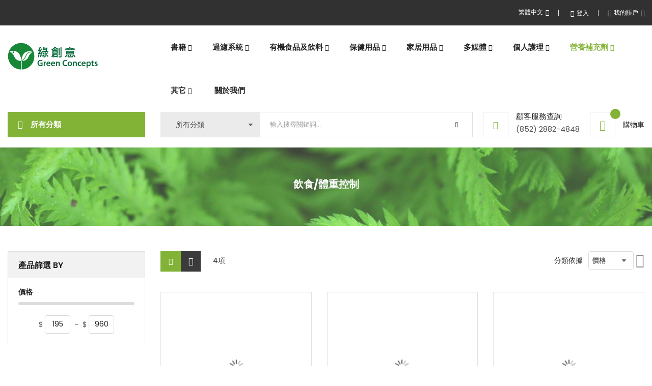

--- FILE ---
content_type: text/html; charset=UTF-8
request_url: http://online.healthshop.com.hk/chinese_tc/supplements/diet-weight-management.html
body_size: 166452
content:
<!doctype html>
<html lang="zh">
    <head >
        <script>
    var BASE_URL = 'http://online.healthshop.com.hk/chinese_tc/';
    var require = {
        "baseUrl": "http://online.healthshop.com.hk/pub/static/version1759545533/frontend/Sm/fresh/zh_Hant_HK"
    };
</script>
        <meta charset="utf-8"/>
<meta name="title" content="飲食/體重控制 - 營養補充劑"/>
<meta name="description" content="綠創意網上健康店"/>
<meta name="keywords" content="綠創意, 網上, 健康店"/>
<meta name="robots" content="INDEX,FOLLOW"/>
<meta name="viewport" content="width=device-width, minimum-scale=1.0, maximum-scale=1.0, user-scalable=no"/>
<meta name="format-detection" content="telephone=no"/>
<meta http-equiv="X-UA-Compatible" content="IE=edge"/>
<title>飲食/體重控制 - 營養補充劑</title>
<link  rel="stylesheet" type="text/css"  media="all" href="http://online.healthshop.com.hk/pub/static/version1759545533/frontend/Sm/fresh/zh_Hant_HK/mage/calendar.css" />
<link  rel="stylesheet" type="text/css"  media="all" href="http://online.healthshop.com.hk/pub/static/version1759545533/frontend/Sm/fresh/zh_Hant_HK/css/styles-m.css" />
<link  rel="stylesheet" type="text/css"  media="all" href="http://online.healthshop.com.hk/pub/static/version1759545533/frontend/Sm/fresh/zh_Hant_HK/css/header-2.css" />
<link  rel="stylesheet" type="text/css"  media="all" href="http://online.healthshop.com.hk/pub/static/version1759545533/frontend/Sm/fresh/zh_Hant_HK/css/product-2.css" />
<link  rel="stylesheet" type="text/css"  media="all" href="http://online.healthshop.com.hk/pub/static/version1759545533/frontend/Sm/fresh/zh_Hant_HK/css/pages-theme.css" />
<link  rel="stylesheet" type="text/css"  media="all" href="http://online.healthshop.com.hk/pub/static/version1759545533/frontend/Sm/fresh/zh_Hant_HK/css/footer-2.css" />
<link  rel="stylesheet" type="text/css"  media="screen and (min-width: 768px)" href="http://online.healthshop.com.hk/pub/static/version1759545533/frontend/Sm/fresh/zh_Hant_HK/css/styles-l.css" />
<link  rel="stylesheet" type="text/css"  media="print" href="http://online.healthshop.com.hk/pub/static/version1759545533/frontend/Sm/fresh/zh_Hant_HK/css/print.css" />
<script  type="text/javascript"  src="http://online.healthshop.com.hk/pub/static/version1759545533/frontend/Sm/fresh/zh_Hant_HK/requirejs/require.js"></script>
<script  type="text/javascript"  src="http://online.healthshop.com.hk/pub/static/version1759545533/frontend/Sm/fresh/zh_Hant_HK/mage/requirejs/mixins.js"></script>
<script  type="text/javascript"  src="http://online.healthshop.com.hk/pub/static/version1759545533/frontend/Sm/fresh/zh_Hant_HK/requirejs-config.js"></script>
<script  type="text/javascript"  src="http://online.healthshop.com.hk/pub/static/version1759545533/frontend/Sm/fresh/zh_Hant_HK/mage/polyfill.js"></script>
<link  rel="icon" type="image/x-icon" href="http://online.healthshop.com.hk/pub/media/favicon/default/favicon.ico" />
<link  rel="shortcut icon" type="image/x-icon" href="http://online.healthshop.com.hk/pub/media/favicon/default/favicon.ico" />
 <!--81e368cff2e1fd252cc97b5b6f704f22--> 
<style>
.customer-links .toplinks-wrapper { z-index:1000; }
.nav-cssmenu li.parent-active>.touch-button:before { content:'-';}
.nav-cssmenu li .touch-button:before {  content: '+'; }
</style>        <!-- BEGIN GOOGLE ANALYTICS CODE -->
<script type="text/x-magento-init">
{
    "*": {
        "Magento_GoogleAnalytics/js/google-analytics": {
            "isCookieRestrictionModeEnabled": 0,
            "currentWebsite": 1,
            "cookieName": "user_allowed_save_cookie",
            "ordersTrackingData": [],
            "pageTrackingData": {"optPageUrl":"","isAnonymizedIpActive":false,"accountId":"UA-177207159-1"}        }
    }
}
</script>
<!-- END GOOGLE ANALYTICS CODE -->
<!-- BEGIN GOOGLE VERIFICATION TAG -->
<!-- END GOOGLE VERIFICATION TAG -->
<!-- BEGIN GTAG GLOBAL TAG -->
<!-- END GTAG GLOBAL TAG -->
<link href="https://fonts.googleapis.com/css?family=Poppins:300,400,500,600,700&display=swap" rel="stylesheet">
<link href="https://fonts.googleapis.com/css?family=Lora:400,400i,700,700i&display=swap" rel="stylesheet">
<link rel="stylesheet" type="text/css" media="all" href="http://online.healthshop.com.hk/pub/media/sm/configed_css/settings_chinese_tc.css"/>
    </head>
    <body data-container="body"
          data-mage-init='{"loaderAjax": {}, "loader": { "icon": "http://online.healthshop.com.hk/pub/static/version1759545533/frontend/Sm/fresh/zh_Hant_HK/images/loader-2.gif"}}'
        class="page-with-filter enable-ladyloading header-2-style product-2-style footer-2-style page-products categorypath-supplements-diet-weight-management category-diet-weight-management catalog-category-view page-layout-2columns-left">
        <style>
</style>

<script type="text/x-magento-init">
    {
        "*": {
            "mage/cookies": {
                "expires": null,
                "path": "\u002F",
                "domain": ".online.healthshop.com.hk",
                "secure": false,
                "lifetime": "3600"
            }
        }
    }
</script>
    <noscript>
        <div class="message global noscript">
            <div class="content">
                <p>
                    <strong>JavaScript的似乎要在您的瀏覽器禁用。</strong>
                    <span>為了在我們的網站上最好的體驗，請確保在您的瀏覽器中打開JavaScript。</span>
                </p>
            </div>
        </div>
    </noscript>

<script>
    window.cookiesConfig = window.cookiesConfig || {};
    window.cookiesConfig.secure = false;
</script>
<script>
    require.config({
        map: {
            '*': {
                wysiwygAdapter: 'mage/adminhtml/wysiwyg/tiny_mce/tinymce4Adapter'
            }
        }
    });
</script>
<!-- BEGIN GTAG CART SCRIPT -->
<!-- END GTAG CART SCRIPT -->

<div class="page-wrapper"><header class="page-header">
    
<div class="header-container header-style-2">
    <div class="header-top">
        <div class="container">
            <div class="row">
                <div class="col-lg-6">
                    <div class="customer-action">
                        <!--
<p class="text-theme-color header-policy"><a href="mailto:sales@healthshop.com.hk" class="text-theme-color header-policy email"><span style="display:inline-block;font-family:'icomoon' !important;speak:none;font-style:normal;font-weight:normal;font-variant:normal;text-transform:none;-webkit-font-smoothing:antialiased;-moz-osx-font-smoothing:grayscale;text-align:center;font-size:14px">&#xf0e0;</span> sales@healthshop.com.hk</a>
 &nbsp; &nbsp; &nbsp;
		<a href="callto:(852) 2882-4848" class="text-theme-color header-policy phone"><span style="display:inline-block;font-family:'icomoon' !important;speak:none;font-style:normal;font-weight:normal;font-variant:normal;text-transform:none;-webkit-font-smoothing:antialiased;-moz-osx-font-smoothing:grayscale;text-align:center;font-size:14px">&#xf095;</span> (852) 2882-4848</a></p>

-->
                       
                    </div>
                </div>

                <div class="col-lg-6">
                    <div class="right-content">
                       
                        <div class="language-currency">
                            
        <div class="switcher language switcher-language" data-ui-id="language-switcher"
         id="switcher-language">
        <strong class="label switcher-label"><span>語言</span></strong>
        <div class="switcher-content">
            <div class="action-switcher" id="switcher-language-trigger">
                <div class="heading-switcher view-chinese_tc"
                     style="background-repeat: no-repeat; background-image:url('');">
                    <span>繁體中文</span>
                </div>
            </div>

            <div class="dropdown-switcher">
                <ul class="list-item">
                                                                        <li class="view-default switcher-option">
                                <a href="#" data-post='{"action":"http:\/\/online.healthshop.com.hk\/chinese_tc\/stores\/store\/redirect\/","data":{"___store":"default","___from_store":"chinese_tc","uenc":"aHR0cDovL29ubGluZS5oZWFsdGhzaG9wLmNvbS5oay9kZWZhdWx0L3N1cHBsZW1lbnRzL2RpZXQtd2VpZ2h0LW1hbmFnZW1lbnQuaHRtbA,,"}}'>
                                <span style="background-repeat: no-repeat; background-image:url('');">English</span>
                                </a>
                            </li>
                                                                                                        </ul>
            </div>

        </div>
    </div>
                                                    </div>
                                                                              <div class="login"><a class="creat" href="https://online.healthshop.com.hk/chinese_tc/customer/account/login/" title="登入"><span class="icon-lock"></span>登入 </a> </div> 
                                                 <div class="customer-links" data-move="customer-mobile">
                            <h3>我的賬戶</h3>
                            <div class="toplinks-wrapper"><ul class="header links"><li><a href="https://online.healthshop.com.hk/chinese_tc/customer/account/" >我的賬戶</a></li><li class="link wishlist" data-bind="scope: 'wishlist'">
    <a href="https://online.healthshop.com.hk/chinese_tc/wishlist/">我的願望清單        <!-- ko if: wishlist().counter -->
        <span data-bind="text: wishlist().counter" class="counter qty"></span>
        <!-- /ko -->
    </a>
</li>
<script type="text/x-magento-init">
    {
        "*": {
            "Magento_Ui/js/core/app": {
                "components": {
                    "wishlist": {
                        "component": "Magento_Wishlist/js/view/wishlist"
                    }
                }
            }
        }
    }

</script>
<li><a href="https://online.healthshop.com.hk/chinese_tc/customer/account/create/" >建立賬戶</a></li><li class="authorization-link" data-label="&#x6216;">
    <a href="https://online.healthshop.com.hk/chinese_tc/customer/account/login/">
        登入    </a>
</li>
</ul></div>                        </div>
                     </div>
                </div>
            </div>
         </div>
    </div>
    <div class="header-middle ontop-element">
        <div class="container">
            <div class="desktop-menu">
                <div class="logo-container">
                    
<h1 class="logo-content">
    <strong>
        綠創意網上健康店    </strong>

    <a class="logo" href="http://online.healthshop.com.hk/chinese_tc/" title="綠創意網上健康店">
        <img alt="綠創意網上健康店" src="https://online.healthshop.com.hk/pub/media/logo/stores/4/OnlineShop_logo_2.0.jpg"
            width="177"            height="93"        />
    </a>
</h1>
                </div>
                <div class="horizontal-block">
                   

<div class="navigation-wrapper">
        <nav class="navigation" role="navigation">
            <ul data-mage-init='{"menu":{"responsive":true, "expanded":true, "position":{"my":"left top","at":"left bottom"}}}'>
                <li  class="level0 nav-1 category-item first level-top parent"><a href="http://online.healthshop.com.hk/chinese_tc/books.html"  class="level-top" ><span>書籍</span></a><ul class="level0 submenu"><li  class="level1 nav-1-1 category-item first parent"><a href="http://online.healthshop.com.hk/chinese_tc/books/chinese.html" ><span>中文書</span></a><ul class="level1 submenu"><li  class="level2 nav-1-1-1 category-item first"><a href="http://online.healthshop.com.hk/chinese_tc/books/chinese/aging.html" ><span>增壽</span></a></li><li  class="level2 nav-1-1-2 category-item"><a href="http://online.healthshop.com.hk/chinese_tc/books/chinese/allergies.html" ><span>敏感</span></a></li><li  class="level2 nav-1-1-3 category-item"><a href="http://online.healthshop.com.hk/chinese_tc/books/chinese/alternate-therapy.html" ><span>另類治療</span></a></li><li  class="level2 nav-1-1-4 category-item"><a href="http://online.healthshop.com.hk/chinese_tc/books/chinese/anatomy-pathology-diagnosis.html" ><span>解剖學/病理學/診斷</span></a></li><li  class="level2 nav-1-1-5 category-item"><a href="http://online.healthshop.com.hk/chinese_tc/books/chinese/aromatherapy.html" ><span>香氛治療</span></a></li><li  class="level2 nav-1-1-6 category-item"><a href="http://online.healthshop.com.hk/chinese_tc/books/chinese/biographics.html" ><span>傳記</span></a></li><li  class="level2 nav-1-1-7 category-item"><a href="http://online.healthshop.com.hk/chinese_tc/books/chinese/cancer.html" ><span>癌症</span></a></li><li  class="level2 nav-1-1-8 category-item"><a href="http://online.healthshop.com.hk/chinese_tc/books/chinese/child-care.html" ><span>兒童護理</span></a></li><li  class="level2 nav-1-1-9 category-item"><a href="http://online.healthshop.com.hk/chinese_tc/books/chinese/chiropractic.html" ><span>脊骨神經學</span></a></li><li  class="level2 nav-1-1-10 category-item"><a href="http://online.healthshop.com.hk/chinese_tc/books/chinese/colonic.html" ><span>浣腸</span></a></li><li  class="level2 nav-1-1-11 category-item"><a href="http://online.healthshop.com.hk/chinese_tc/books/chinese/dental.html" ><span>牙齒</span></a></li><li  class="level2 nav-1-1-12 category-item"><a href="http://online.healthshop.com.hk/chinese_tc/books/chinese/diet.html" ><span>食療與減肥</span></a></li><li  class="level2 nav-1-1-13 category-item"><a href="http://online.healthshop.com.hk/chinese_tc/books/chinese/diseases.html" ><span>疾病</span></a></li><li  class="level2 nav-1-1-14 category-item"><a href="http://online.healthshop.com.hk/chinese_tc/books/chinese/domestic-mannual.html" ><span>家庭學</span></a></li><li  class="level2 nav-1-1-15 category-item"><a href="http://online.healthshop.com.hk/chinese_tc/books/chinese/environmental.html" ><span>環境</span></a></li><li  class="level2 nav-1-1-16 category-item"><a href="http://online.healthshop.com.hk/chinese_tc/books/chinese/exercise-fitness.html" ><span>運動與健身</span></a></li><li  class="level2 nav-1-1-17 category-item"><a href="http://online.healthshop.com.hk/chinese_tc/books/chinese/fasting.html" ><span>斷食</span></a></li><li  class="level2 nav-1-1-18 category-item"><a href="http://online.healthshop.com.hk/chinese_tc/books/chinese/female.html" ><span>婦女</span></a></li><li  class="level2 nav-1-1-19 category-item"><a href="http://online.healthshop.com.hk/chinese_tc/books/chinese/general-health.html" ><span>健康</span></a></li><li  class="level2 nav-1-1-20 category-item"><a href="http://online.healthshop.com.hk/chinese_tc/books/chinese/healthy-cooking.html" ><span>健康煑食</span></a></li><li  class="level2 nav-1-1-21 category-item"><a href="http://online.healthshop.com.hk/chinese_tc/books/chinese/herbal.html" ><span>草藥</span></a></li><li  class="level2 nav-1-1-22 category-item"><a href="http://online.healthshop.com.hk/chinese_tc/books/chinese/homeopathics.html" ><span>同類療法</span></a></li><li  class="level2 nav-1-1-23 category-item"><a href="http://online.healthshop.com.hk/chinese_tc/books/chinese/medical.html" ><span>醫學</span></a></li><li  class="level2 nav-1-1-24 category-item"><a href="http://online.healthshop.com.hk/chinese_tc/books/chinese/nutrition.html" ><span>營養學</span></a></li><li  class="level2 nav-1-1-25 category-item"><a href="http://online.healthshop.com.hk/chinese_tc/books/chinese/others.html" ><span>其它</span></a></li><li  class="level2 nav-1-1-26 category-item"><a href="http://online.healthshop.com.hk/chinese_tc/books/chinese/politics.html" ><span>政治與社會科學</span></a></li><li  class="level2 nav-1-1-27 category-item"><a href="http://online.healthshop.com.hk/chinese_tc/books/chinese/pharmacy.html" ><span>藥學</span></a></li><li  class="level2 nav-1-1-28 category-item"><a href="http://online.healthshop.com.hk/chinese_tc/books/chinese/popular.html" ><span>民間相傳</span></a></li><li  class="level2 nav-1-1-29 category-item"><a href="http://online.healthshop.com.hk/chinese_tc/books/chinese/principles.html" ><span>原理</span></a></li><li  class="level2 nav-1-1-30 category-item"><a href="http://online.healthshop.com.hk/chinese_tc/books/chinese/refelexology.html" ><span>反射學</span></a></li><li  class="level2 nav-1-1-31 category-item"><a href="http://online.healthshop.com.hk/chinese_tc/books/chinese/safety-first-aid.html" ><span>安全與急救</span></a></li><li  class="level2 nav-1-1-32 category-item"><a href="http://online.healthshop.com.hk/chinese_tc/books/chinese/therapeutics.html" ><span>治療學</span></a></li><li  class="level2 nav-1-1-33 category-item"><a href="http://online.healthshop.com.hk/chinese_tc/books/chinese/vacinication.html" ><span>免疫針</span></a></li><li  class="level2 nav-1-1-34 category-item"><a href="http://online.healthshop.com.hk/chinese_tc/books/chinese/vitamins-minerals.html" ><span>維他命礦物質</span></a></li><li  class="level2 nav-1-1-35 category-item last"><a href="http://online.healthshop.com.hk/chinese_tc/books/chinese/women-s-health.html" ><span>女仕健康</span></a></li></ul></li><li  class="level1 nav-1-2 category-item last parent"><a href="http://online.healthshop.com.hk/chinese_tc/books/english-books.html" ><span>英文書</span></a><ul class="level1 submenu"><li  class="level2 nav-1-2-1 category-item first"><a href="http://online.healthshop.com.hk/chinese_tc/books/english-books/aids.html" ><span>愛滋病</span></a></li><li  class="level2 nav-1-2-2 category-item"><a href="http://online.healthshop.com.hk/chinese_tc/books/english-books/allergies.html" ><span>敏感</span></a></li><li  class="level2 nav-1-2-3 category-item"><a href="http://online.healthshop.com.hk/chinese_tc/books/english-books/alternate-therapy.html" ><span>另類治療</span></a></li><li  class="level2 nav-1-2-4 category-item"><a href="http://online.healthshop.com.hk/chinese_tc/books/english-books/anatomy-pathology-diagnosis.html" ><span>解剖學/病理學/診斷</span></a></li><li  class="level2 nav-1-2-5 category-item"><a href="http://online.healthshop.com.hk/chinese_tc/books/english-books/aromatherapy.html" ><span>香氛治療</span></a></li><li  class="level2 nav-1-2-6 category-item"><a href="http://online.healthshop.com.hk/chinese_tc/books/english-books/cancer.html" ><span>癌症</span></a></li><li  class="level2 nav-1-2-7 category-item"><a href="http://online.healthshop.com.hk/chinese_tc/books/english-books/childcare.html" ><span>兒童護理</span></a></li><li  class="level2 nav-1-2-8 category-item"><a href="http://online.healthshop.com.hk/chinese_tc/books/english-books/chiropractic.html" ><span>脊骨神經學</span></a></li><li  class="level2 nav-1-2-9 category-item"><a href="http://online.healthshop.com.hk/chinese_tc/books/english-books/colonic.html" ><span>浣腸</span></a></li><li  class="level2 nav-1-2-10 category-item"><a href="http://online.healthshop.com.hk/chinese_tc/books/english-books/dental.html" ><span>牙齒</span></a></li><li  class="level2 nav-1-2-11 category-item"><a href="http://online.healthshop.com.hk/chinese_tc/books/english-books/diet.html" ><span>食療</span></a></li><li  class="level2 nav-1-2-12 category-item"><a href="http://online.healthshop.com.hk/chinese_tc/books/english-books/diseases.html" ><span>疾病</span></a></li><li  class="level2 nav-1-2-13 category-item"><a href="http://online.healthshop.com.hk/chinese_tc/books/english-books/environmental.html" ><span>環境</span></a></li><li  class="level2 nav-1-2-14 category-item"><a href="http://online.healthshop.com.hk/chinese_tc/books/english-books/fasting.html" ><span>斷食</span></a></li><li  class="level2 nav-1-2-15 category-item"><a href="http://online.healthshop.com.hk/chinese_tc/books/english-books/female.html" ><span>婦女</span></a></li><li  class="level2 nav-1-2-16 category-item"><a href="http://online.healthshop.com.hk/chinese_tc/books/english-books/general-health.html" ><span>健康</span></a></li><li  class="level2 nav-1-2-17 category-item"><a href="http://online.healthshop.com.hk/chinese_tc/books/english-books/herbal.html" ><span>草藥</span></a></li><li  class="level2 nav-1-2-18 category-item"><a href="http://online.healthshop.com.hk/chinese_tc/books/english-books/homeopathy.html" ><span>同類療法</span></a></li><li  class="level2 nav-1-2-19 category-item"><a href="http://online.healthshop.com.hk/chinese_tc/books/english-books/medical.html" ><span>醫學</span></a></li><li  class="level2 nav-1-2-20 category-item"><a href="http://online.healthshop.com.hk/chinese_tc/books/english-books/nutrition.html" ><span>營養學</span></a></li><li  class="level2 nav-1-2-21 category-item"><a href="http://online.healthshop.com.hk/chinese_tc/books/english-books/others.html" ><span>其它</span></a></li><li  class="level2 nav-1-2-22 category-item"><a href="http://online.healthshop.com.hk/chinese_tc/books/english-books/politics.html" ><span>政治與社會科學</span></a></li><li  class="level2 nav-1-2-23 category-item"><a href="http://online.healthshop.com.hk/chinese_tc/books/english-books/pharmacy.html" ><span>藥學</span></a></li><li  class="level2 nav-1-2-24 category-item"><a href="http://online.healthshop.com.hk/chinese_tc/books/english-books/principles.html" ><span>原理</span></a></li><li  class="level2 nav-1-2-25 category-item"><a href="http://online.healthshop.com.hk/chinese_tc/books/english-books/refelexology.html" ><span>反射學</span></a></li><li  class="level2 nav-1-2-26 category-item"><a href="http://online.healthshop.com.hk/chinese_tc/books/english-books/therapeutics.html" ><span>治療學</span></a></li><li  class="level2 nav-1-2-27 category-item"><a href="http://online.healthshop.com.hk/chinese_tc/books/english-books/vaccination.html" ><span>免疫針</span></a></li><li  class="level2 nav-1-2-28 category-item last"><a href="http://online.healthshop.com.hk/chinese_tc/books/english-books/vitamins-minerals.html" ><span>維他命礦物質</span></a></li></ul></li></ul></li><li  class="level0 nav-2 category-item level-top parent"><a href="http://online.healthshop.com.hk/chinese_tc/filter-system.html"  class="level-top" ><span>過濾系統</span></a><ul class="level0 submenu"><li  class="level1 nav-2-1 category-item first"><a href="http://online.healthshop.com.hk/chinese_tc/filter-system/air-filter.html" ><span>空氣淨化系統</span></a></li><li  class="level1 nav-2-2 category-item last"><a href="http://online.healthshop.com.hk/chinese_tc/filter-system/water-filter.html" ><span>水質過濾系統</span></a></li></ul></li><li  class="level0 nav-3 category-item level-top parent"><a href="http://online.healthshop.com.hk/chinese_tc/foods-beverages.html"  class="level-top" ><span>有機食品及飲料</span></a><ul class="level0 submenu"><li  class="level1 nav-3-1 category-item first"><a href="http://online.healthshop.com.hk/chinese_tc/foods-beverages/baby-food.html" ><span>嬰兒食品</span></a></li><li  class="level1 nav-3-2 category-item"><a href="http://online.healthshop.com.hk/chinese_tc/foods-beverages/baking-supplies.html" ><span>烘焙用品</span></a></li><li  class="level1 nav-3-3 category-item"><a href="http://online.healthshop.com.hk/chinese_tc/foods-beverages/beans.html" ><span>豆類</span></a></li><li  class="level1 nav-3-4 category-item"><a href="http://online.healthshop.com.hk/chinese_tc/foods-beverages/beverages.html" ><span>飲料</span></a></li><li  class="level1 nav-3-5 category-item"><a href="http://online.healthshop.com.hk/chinese_tc/foods-beverages/candies.html" ><span>糖果</span></a></li><li  class="level1 nav-3-6 category-item"><a href="http://online.healthshop.com.hk/chinese_tc/foods-beverages/canned-foods.html" ><span>罐頭食品</span></a></li><li  class="level1 nav-3-7 category-item"><a href="http://online.healthshop.com.hk/chinese_tc/foods-beverages/cereals.html" ><span>即食穀類食品</span></a></li><li  class="level1 nav-3-8 category-item"><a href="http://online.healthshop.com.hk/chinese_tc/foods-beverages/coffee.html" ><span>咖啡</span></a></li><li  class="level1 nav-3-9 category-item"><a href="http://online.healthshop.com.hk/chinese_tc/foods-beverages/grains.html" ><span>穀類</span></a></li><li  class="level1 nav-3-10 category-item"><a href="http://online.healthshop.com.hk/chinese_tc/foods-beverages/nuts.html" ><span>果仁</span></a></li><li  class="level1 nav-3-11 category-item"><a href="http://online.healthshop.com.hk/chinese_tc/foods-beverages/oils.html" ><span>油</span></a></li><li  class="level1 nav-3-12 category-item"><a href="http://online.healthshop.com.hk/chinese_tc/foods-beverages/packaged-foods.html" ><span>包裝食物</span></a></li><li  class="level1 nav-3-13 category-item"><a href="http://online.healthshop.com.hk/chinese_tc/foods-beverages/pasta.html" ><span>粉麵類</span></a></li><li  class="level1 nav-3-14 category-item"><a href="http://online.healthshop.com.hk/chinese_tc/foods-beverages/sauces.html" ><span>醬汁</span></a></li><li  class="level1 nav-3-15 category-item parent"><a href="http://online.healthshop.com.hk/chinese_tc/foods-beverages/seasoning-spices.html" ><span>調味料及香料</span></a><ul class="level1 submenu"><li  class="level2 nav-3-15-1 category-item first"><a href="http://online.healthshop.com.hk/chinese_tc/foods-beverages/seasoning-spices/seasoning.html" ><span>調味料</span></a></li><li  class="level2 nav-3-15-2 category-item last"><a href="http://online.healthshop.com.hk/chinese_tc/foods-beverages/seasoning-spices/spices.html" ><span>香料</span></a></li></ul></li><li  class="level1 nav-3-16 category-item"><a href="http://online.healthshop.com.hk/chinese_tc/foods-beverages/seeds.html" ><span>種籽</span></a></li><li  class="level1 nav-3-17 category-item"><a href="http://online.healthshop.com.hk/chinese_tc/foods-beverages/healthy-snacks.html" ><span>健康零食</span></a></li><li  class="level1 nav-3-18 category-item"><a href="http://online.healthshop.com.hk/chinese_tc/foods-beverages/soups.html" ><span>湯類</span></a></li><li  class="level1 nav-3-19 category-item"><a href="http://online.healthshop.com.hk/chinese_tc/foods-beverages/spreads.html" ><span>果醬</span></a></li><li  class="level1 nav-3-20 category-item"><a href="http://online.healthshop.com.hk/chinese_tc/foods-beverages/sprouts.html" ><span>發芽</span></a></li><li  class="level1 nav-3-21 category-item"><a href="http://online.healthshop.com.hk/chinese_tc/foods-beverages/super-nutrients-food.html" ><span>超級營養食物</span></a></li><li  class="level1 nav-3-22 category-item"><a href="http://online.healthshop.com.hk/chinese_tc/foods-beverages/sweetener.html" ><span>增甜劑</span></a></li><li  class="level1 nav-3-23 category-item"><a href="http://online.healthshop.com.hk/chinese_tc/foods-beverages/tea-tea-bags.html" ><span>茶/茶包</span></a></li><li  class="level1 nav-3-24 category-item last"><a href="http://online.healthshop.com.hk/chinese_tc/foods-beverages/vinegars.html" ><span>醋</span></a></li></ul></li><li  class="level0 nav-4 category-item level-top parent"><a href="http://online.healthshop.com.hk/chinese_tc/health-care.html"  class="level-top" ><span>保健用品</span></a><ul class="level0 submenu"><li  class="level1 nav-4-1 category-item first"><a href="http://online.healthshop.com.hk/chinese_tc/health-care/space-healer.html" ><span>太空小靈精</span></a></li><li  class="level1 nav-4-2 category-item"><a href="http://online.healthshop.com.hk/chinese_tc/health-care/earthing.html" ><span>接地系列</span></a></li><li  class="level1 nav-4-3 category-item"><a href="http://online.healthshop.com.hk/chinese_tc/health-care/enema-tools.html" ><span>浣腸工具</span></a></li><li  class="level1 nav-4-4 category-item"><a href="http://online.healthshop.com.hk/chinese_tc/health-care/orthopaedics.html" ><span>矯正關節產品</span></a></li><li  class="level1 nav-4-5 category-item"><a href="http://online.healthshop.com.hk/chinese_tc/health-care/rebouncer.html" ><span>彈床</span></a></li><li  class="level1 nav-4-6 category-item"><a href="http://online.healthshop.com.hk/chinese_tc/health-care/sight-corrector.html" ><span>視力矯正眼鏡</span></a></li><li  class="level1 nav-4-7 category-item"><a href="http://online.healthshop.com.hk/chinese_tc/health-care/test-kit.html" ><span>測試工具</span></a></li><li  class="level1 nav-4-8 category-item last"><a href="http://online.healthshop.com.hk/chinese_tc/health-care/tools.html" ><span>工具</span></a></li></ul></li><li  class="level0 nav-5 category-item level-top parent"><a href="http://online.healthshop.com.hk/chinese_tc/house-hold.html"  class="level-top" ><span>家居用品</span></a><ul class="level0 submenu"><li  class="level1 nav-5-1 category-item first"><a href="http://online.healthshop.com.hk/chinese_tc/house-hold/all-spectrum-lamps.html" ><span>全光譜照明產品</span></a></li><li  class="level1 nav-5-2 category-item"><a href="http://online.healthshop.com.hk/chinese_tc/house-hold/appliances.html" ><span>廚房用具</span></a></li><li  class="level1 nav-5-3 category-item"><a href="http://online.healthshop.com.hk/chinese_tc/house-hold/bedroom.html" ><span>睡房</span></a></li><li  class="level1 nav-5-4 category-item last"><a href="http://online.healthshop.com.hk/chinese_tc/house-hold/cleaners.html" ><span>清潔用品</span></a></li></ul></li><li  class="level0 nav-6 category-item level-top parent"><a href="http://online.healthshop.com.hk/chinese_tc/multimedia.html"  class="level-top" ><span>多媒體</span></a><ul class="level0 submenu"><li  class="level1 nav-6-1 category-item first"><a href="http://online.healthshop.com.hk/chinese_tc/multimedia/documentary.html" ><span>記錄片</span></a></li><li  class="level1 nav-6-2 category-item"><a href="http://online.healthshop.com.hk/chinese_tc/multimedia/lecture.html" ><span>演講</span></a></li><li  class="level1 nav-6-3 category-item last"><a href="http://online.healthshop.com.hk/chinese_tc/multimedia/music.html" ><span>音樂</span></a></li></ul></li><li  class="level0 nav-7 category-item level-top parent"><a href="http://online.healthshop.com.hk/chinese_tc/personal-care.html"  class="level-top" ><span>個人護理</span></a><ul class="level0 submenu"><li  class="level1 nav-7-1 category-item first parent"><a href="http://online.healthshop.com.hk/chinese_tc/personal-care/aromatherary.html" ><span>香薰產品</span></a><ul class="level1 submenu"><li  class="level2 nav-7-1-1 category-item first"><a href="http://online.healthshop.com.hk/chinese_tc/personal-care/aromatherary/pure-essential-oil.html" ><span>菁華油系列（野生及有機）</span></a></li><li  class="level2 nav-7-1-2 category-item"><a href="http://online.healthshop.com.hk/chinese_tc/personal-care/aromatherary/synergy-blend.html" ><span>增效配方</span></a></li><li  class="level2 nav-7-1-3 category-item"><a href="http://online.healthshop.com.hk/chinese_tc/personal-care/aromatherary/aroma-base-oil.html" ><span>香氛底油</span></a></li><li  class="level2 nav-7-1-4 category-item"><a href="http://online.healthshop.com.hk/chinese_tc/personal-care/aromatherary/floral-balsam.html" ><span>純香氛冶療霜</span></a></li><li  class="level2 nav-7-1-5 category-item"><a href="http://online.healthshop.com.hk/chinese_tc/personal-care/aromatherary/floral-hair-oil.html" ><span>花香護髮油</span></a></li><li  class="level2 nav-7-1-6 category-item"><a href="http://online.healthshop.com.hk/chinese_tc/personal-care/aromatherary/facial-nourishing-oil.html" ><span>面部滋養護膚油</span></a></li><li  class="level2 nav-7-1-7 category-item"><a href="http://online.healthshop.com.hk/chinese_tc/personal-care/aromatherary/floral-massage-oil.html" ><span>花香按摩油</span></a></li><li  class="level2 nav-7-1-8 category-item"><a href="http://online.healthshop.com.hk/chinese_tc/personal-care/aromatherary/floral-water.html" ><span>有機天然純露</span></a></li><li  class="level2 nav-7-1-9 category-item"><a href="http://online.healthshop.com.hk/chinese_tc/personal-care/aromatherary/aleo-vera-gel.html" ><span>可可巴蘆薈啫喱</span></a></li><li  class="level2 nav-7-1-10 category-item"><a href="http://online.healthshop.com.hk/chinese_tc/personal-care/aromatherary/perfumes.html" ><span>天然鮮花香水</span></a></li><li  class="level2 nav-7-1-11 category-item"><a href="http://online.healthshop.com.hk/chinese_tc/personal-care/aromatherary/vaporisers.html" ><span>香氛皿</span></a></li><li  class="level2 nav-7-1-12 category-item last"><a href="http://online.healthshop.com.hk/chinese_tc/personal-care/aromatherary/accessories.html" ><span>其他配件</span></a></li></ul></li><li  class="level1 nav-7-2 category-item"><a href="http://online.healthshop.com.hk/chinese_tc/personal-care/baby-products.html" ><span>嬰兒用品</span></a></li><li  class="level1 nav-7-3 category-item"><a href="http://online.healthshop.com.hk/chinese_tc/personal-care/hair-care.html" ><span>頭髮護理</span></a></li><li  class="level1 nav-7-4 category-item"><a href="http://online.healthshop.com.hk/chinese_tc/personal-care/dental.html" ><span>牙齒護理</span></a></li><li  class="level1 nav-7-5 category-item"><a href="http://online.healthshop.com.hk/chinese_tc/personal-care/henna.html" ><span>Henna 天然染髮粉</span></a></li><li  class="level1 nav-7-6 category-item"><a href="http://online.healthshop.com.hk/chinese_tc/personal-care/personal-hygiene.html" ><span>個人衛生</span></a></li><li  class="level1 nav-7-7 category-item"><a href="http://online.healthshop.com.hk/chinese_tc/personal-care/skin-care.html" ><span>皮膚護理</span></a></li><li  class="level1 nav-7-8 category-item"><a href="http://online.healthshop.com.hk/chinese_tc/personal-care/soap.html" ><span>肥皂</span></a></li><li  class="level1 nav-7-9 category-item"><a href="http://online.healthshop.com.hk/chinese_tc/personal-care/socks.html" ><span>襪子</span></a></li><li  class="level1 nav-7-10 category-item last"><a href="http://online.healthshop.com.hk/chinese_tc/personal-care/towels.html" ><span>毛巾</span></a></li></ul></li><li  class="level0 nav-8 category-item has-active level-top parent"><a href="http://online.healthshop.com.hk/chinese_tc/supplements.html"  class="level-top" ><span>營養補充劑</span></a><ul class="level0 submenu"><li  class="level1 nav-8-1 category-item first"><a href="http://online.healthshop.com.hk/chinese_tc/supplements/addiction-products.html" ><span>處理上癮</span></a></li><li  class="level1 nav-8-2 category-item"><a href="http://online.healthshop.com.hk/chinese_tc/supplements/adrenal-support.html" ><span>腎上腺</span></a></li><li  class="level1 nav-8-3 category-item"><a href="http://online.healthshop.com.hk/chinese_tc/supplements/alchemy-products.html" ><span>煉金術</span></a></li><li  class="level1 nav-8-4 category-item"><a href="http://online.healthshop.com.hk/chinese_tc/supplements/amino-acids.html" ><span>胺基酸</span></a></li><li  class="level1 nav-8-5 category-item"><a href="http://online.healthshop.com.hk/chinese_tc/supplements/anti-aging.html" ><span>抗衰老</span></a></li><li  class="level1 nav-8-6 category-item"><a href="http://online.healthshop.com.hk/chinese_tc/supplements/anti-oxidants.html" ><span>抗氧化</span></a></li><li  class="level1 nav-8-7 category-item"><a href="http://online.healthshop.com.hk/chinese_tc/supplements/bach-flower-remedies.html" ><span>貝曲花藥</span></a></li><li  class="level1 nav-8-8 category-item"><a href="http://online.healthshop.com.hk/chinese_tc/supplements/detox-support.html" ><span>排毒</span></a></li><li  class="level1 nav-8-9 category-item active"><a href="http://online.healthshop.com.hk/chinese_tc/supplements/diet-weight-management.html" ><span>飲食/體重控制</span></a></li><li  class="level1 nav-8-10 category-item"><a href="http://online.healthshop.com.hk/chinese_tc/supplements/digestive-support.html" ><span>消化系統</span></a></li><li  class="level1 nav-8-11 category-item"><a href="http://online.healthshop.com.hk/chinese_tc/supplements/enzymes.html" ><span>酵素</span></a></li><li  class="level1 nav-8-12 category-item"><a href="http://online.healthshop.com.hk/chinese_tc/supplements/essential-fatty-acids.html" ><span>必需脂肪酸</span></a></li><li  class="level1 nav-8-13 category-item"><a href="http://online.healthshop.com.hk/chinese_tc/supplements/fibers.html" ><span>纖維</span></a></li><li  class="level1 nav-8-14 category-item"><a href="http://online.healthshop.com.hk/chinese_tc/supplements/friendly-bacteria.html" ><span>益生菌</span></a></li><li  class="level1 nav-8-15 category-item"><a href="http://online.healthshop.com.hk/chinese_tc/supplements/green-foods.html" ><span>綠色食品</span></a></li><li  class="level1 nav-8-16 category-item"><a href="http://online.healthshop.com.hk/chinese_tc/supplements/heart-support.html" ><span>心臟健康</span></a></li><li  class="level1 nav-8-17 category-item"><a href="http://online.healthshop.com.hk/chinese_tc/supplements/herbs.html" ><span>草本植物</span></a></li><li  class="level1 nav-8-18 category-item"><a href="http://online.healthshop.com.hk/chinese_tc/supplements/homeopathic.html" ><span>同類療法</span></a></li><li  class="level1 nav-8-19 category-item"><a href="http://online.healthshop.com.hk/chinese_tc/supplements/hormone-support.html" ><span>荷爾蒙平衡</span></a></li><li  class="level1 nav-8-20 category-item"><a href="http://online.healthshop.com.hk/chinese_tc/supplements/immune-support.html" ><span>免疫系統</span></a></li><li  class="level1 nav-8-21 category-item"><a href="http://online.healthshop.com.hk/chinese_tc/supplements/joint-products.html" ><span>關節保健</span></a></li><li  class="level1 nav-8-22 category-item"><a href="http://online.healthshop.com.hk/chinese_tc/supplements/men-s-health.html" ><span>男性保健</span></a></li><li  class="level1 nav-8-23 category-item"><a href="http://online.healthshop.com.hk/chinese_tc/supplements/minerals.html" ><span>礦物質</span></a></li><li  class="level1 nav-8-24 category-item"><a href="http://online.healthshop.com.hk/chinese_tc/supplements/natural-foods.html" ><span>天然食品</span></a></li><li  class="level1 nav-8-25 category-item"><a href="http://online.healthshop.com.hk/chinese_tc/supplements/nervous-system.html" ><span>神經系統</span></a></li><li  class="level1 nav-8-26 category-item"><a href="http://online.healthshop.com.hk/chinese_tc/supplements/sports-nutrition.html" ><span>運動營養品</span></a></li><li  class="level1 nav-8-27 category-item"><a href="http://online.healthshop.com.hk/chinese_tc/supplements/tincture.html" ><span>酊劑</span></a></li><li  class="level1 nav-8-28 category-item"><a href="http://online.healthshop.com.hk/chinese_tc/supplements/vitamins.html" ><span>維他命</span></a></li><li  class="level1 nav-8-29 category-item"><a href="http://online.healthshop.com.hk/chinese_tc/supplements/women-s-health.html" ><span>女性保健</span></a></li><li  class="level1 nav-8-30 category-item last"><a href="http://online.healthshop.com.hk/chinese_tc/supplements/eye-support.html" ><span>眼睛保健</span></a></li></ul></li><li  class="level0 nav-9 category-item last level-top parent"><a href="http://online.healthshop.com.hk/chinese_tc/miscellaneous.html"  class="level-top" ><span>其它</span></a><ul class="level0 submenu"><li  class="level1 nav-9-1 category-item first last"><a href="http://online.healthshop.com.hk/chinese_tc/miscellaneous/pets-products.html" ><span>寵物用品</span></a></li></ul></li>                        <li class="level0"><a href="http://online.healthshop.com.hk/chinese_tc/about-green-concepts-online" title="關於我們" class="level-top"><span>關於我們</span></a></li>
            </ul>
        </nav>
    </div>

                </div>
                
            </div>
        </div>
    </div>
    <div class="header-bottom">
            <div class="container">
                <div class="content">
                    
                                       <div class="vertical-block d-none d-lg-block">
                         <div class="vertical-menu"><div class="vertical-menu-block">
    <div class="block-title-menu">所有分類</div>

    <div class="vertical-menu-content">
                                <nav class="sm_megamenu_wrapper_vertical_menu sambar" id="sm_megamenu_menu696b3f95031c0"
                 data-sam="17554842001768636309">
                <div class="sambar-inner">
                    <div class="mega-content">
                        <ul class="vertical-type sm-megamenu-hover sm_megamenu_menu sm_megamenu_menu_black" data-jsapi="on">

                                                                                            <li class="other-toggle 										sm_megamenu_lv1 sm_megamenu_drop parent    ">
                                    <a class="sm_megamenu_head sm_megamenu_drop "
                                       href="http://online.healthshop.com.hk/chinese_tc/books.html"                                        id="sm_megamenu_22">
                                        												<span class="sm_megamenu_icon sm_megamenu_nodesc">
																														<span class="sm_megamenu_title">書籍</span>
																									</span>
                                    </a>
                                                                                                                                                                                <li class="other-toggle 										sm_megamenu_lv1 sm_megamenu_drop parent    ">
                                    <a class="sm_megamenu_head sm_megamenu_drop "
                                       href="http://online.healthshop.com.hk/chinese_tc/filter-system.html"                                        id="sm_megamenu_23">
                                        												<span class="sm_megamenu_icon sm_megamenu_nodesc">
																														<span class="sm_megamenu_title">過濾系統</span>
																									</span>
                                    </a>
                                                                                                                                                                                <li class="other-toggle 										sm_megamenu_lv1 sm_megamenu_drop parent    ">
                                    <a class="sm_megamenu_head sm_megamenu_drop "
                                       href="http://online.healthshop.com.hk/chinese_tc/foods-beverages.html"                                        id="sm_megamenu_24">
                                        												<span class="sm_megamenu_icon sm_megamenu_nodesc">
																														<span class="sm_megamenu_title">有機食品及飲料</span>
																									</span>
                                    </a>
                                                                                                                                                                                <li class="other-toggle 										sm_megamenu_lv1 sm_megamenu_drop parent    ">
                                    <a class="sm_megamenu_head sm_megamenu_drop "
                                       href="http://online.healthshop.com.hk/chinese_tc/health-care.html"                                        id="sm_megamenu_25">
                                        												<span class="sm_megamenu_icon sm_megamenu_nodesc">
																														<span class="sm_megamenu_title">保健用品</span>
																									</span>
                                    </a>
                                                                                                                                                                                <li class="other-toggle 										sm_megamenu_lv1 sm_megamenu_drop parent    ">
                                    <a class="sm_megamenu_head sm_megamenu_drop "
                                       href="http://online.healthshop.com.hk/chinese_tc/house-hold.html"                                        id="sm_megamenu_26">
                                        												<span class="sm_megamenu_icon sm_megamenu_nodesc">
																														<span class="sm_megamenu_title">家居用品</span>
																									</span>
                                    </a>
                                                                                                                                                                                <li class="other-toggle 										sm_megamenu_lv1 sm_megamenu_drop parent    ">
                                    <a class="sm_megamenu_head sm_megamenu_drop "
                                       href="http://online.healthshop.com.hk/chinese_tc/multimedia.html"                                        id="sm_megamenu_27">
                                        												<span class="sm_megamenu_icon sm_megamenu_nodesc">
																														<span class="sm_megamenu_title">多媒體</span>
																									</span>
                                    </a>
                                                                                                                                                                                <li class="other-toggle 										sm_megamenu_lv1 sm_megamenu_drop parent    ">
                                    <a class="sm_megamenu_head sm_megamenu_drop "
                                       href="http://online.healthshop.com.hk/chinese_tc/personal-care.html"                                        id="sm_megamenu_28">
                                        												<span class="sm_megamenu_icon sm_megamenu_nodesc">
																														<span class="sm_megamenu_title">個人護理</span>
																									</span>
                                    </a>
                                                                                                                                                                                <li class="other-toggle 										sm_megamenu_lv1 sm_megamenu_drop parent    ">
                                    <a class="sm_megamenu_head sm_megamenu_drop "
                                       href="http://online.healthshop.com.hk/chinese_tc/supplements.html"                                        id="sm_megamenu_29">
                                        												<span class="sm_megamenu_icon sm_megamenu_nodesc">
																														<span class="sm_megamenu_title">營養補充劑</span>
																									</span>
                                    </a>
                                                                                                                                                                                <li class="other-toggle 										sm_megamenu_lv1 sm_megamenu_drop parent    ">
                                    <a class="sm_megamenu_head sm_megamenu_drop "
                                       href="http://online.healthshop.com.hk/chinese_tc/miscellaneous.html"                                        id="sm_megamenu_30">
                                        												<span class="sm_megamenu_icon sm_megamenu_nodesc">
																														<span class="sm_megamenu_title">其它</span>
																									</span>
                                    </a>
                                                                                                                                                                                <li class="other-toggle 										sm_megamenu_lv1 sm_megamenu_drop parent    ">
                                    <a class="sm_megamenu_head sm_megamenu_drop "
                                       href="http://online.healthshop.com.hk/chinese_tc/discount.html"                                        id="sm_megamenu_31">
                                        												<span class="sm_megamenu_icon sm_megamenu_nodesc">
																														<span class="sm_megamenu_title">特價區</span>
																									</span>
                                    </a>
                                                                                                                                        </ul>
                    </div>

                                            <div class="more-w">
                            <span class="more-view">更多分類</span>
                        </div>
                                    </div>
            </nav>

            </div>
</div>

<script type="text/javascript">
    require(["jquery", "mage/template"], function ($) {
        var menu_width = $('.sm_megamenu_wrapper_horizontal_menu').width();
        $('.sm_megamenu_wrapper_horizontal_menu .sm_megamenu_menu > li > div').each(function () {
            $this = $(this);
            var lv2w = $this.width();
            var lv2ps = $this.position();
            var lv2psl = $this.position().left;
            var sw = lv2w + lv2psl;
            if (sw > menu_width) {
                $this.css({'right': '0'});
            }
        });
        var _item_active = $('div.sm_megamenu_actived');
        if (_item_active.length) {
            _item_active.each(function () {
                var _self = $(this), _parent_active = _self.parents('.sm_megamenu_title'),
                    _level1 = _self.parents('.sm_megamenu_lv1');
                if (_parent_active.length) {
                    _parent_active.each(function () {
                        if (!$(this).hasClass('sm_megamenu_actived'))
                            $(this).addClass('sm_megamenu_actived');
                    });
                }

                if (_level1.length && !_level1.hasClass('sm_megamenu_actived')) {
                    _level1.addClass('sm_megamenu_actived');
                }
            });
        }
    });
</script>

<script type="text/javascript">
    require([
        'jquery',
        'domReady!'
    ], function ($) {
        var limit;
        limit = 9;

        var i;
        i = 0;
        var items;
        items = $('.sm_megamenu_wrapper_vertical_menu .sm_megamenu_menu > li').length;

        if (items > limit) {
            $('.sm_megamenu_wrapper_vertical_menu .sm_megamenu_menu > li').each(function () {
                i++;
                if (i > limit) {
                    $(this).css('display', 'none');
                }
            });

            $('.sm_megamenu_wrapper_vertical_menu .sambar-inner .more-w > .more-view').click(function () {
                if ($(this).hasClass('open')) {
                    i = 0;
                    $('.sm_megamenu_wrapper_vertical_menu .sm_megamenu_menu > li').each(function () {
                        i++;
                        if (i > limit) {
                            $(this).slideUp(200);
                        }
                    });
                    $(this).removeClass('open');
                    $('.more-w').removeClass('active-i');
                    $(this).html('更多');
                } else {
                    i = 0;
                    $('.sm_megamenu_wrapper_vertical_menu ul.sm_megamenu_menu > li').each(function () {
                        i++;
                        if (i > limit) {
                            $(this).slideDown(200);
                        }
                    });
                    $(this).addClass('open');
                    $('.more-w').addClass('active-i');
                    $(this).html('關閉');
                }
            });

        } else {
            $(".more-w").css('display', 'none');
        }

    });
</script></div>                    </div>
                                         
                    <div class="right-container">
                            <div class="right-content">
                                <div class="search-wrapper">
<div id="sm_searchbox3466112301768636309" class="block block-search search-pro">
    <div class="block block-content">
        <form class="form minisearch" id="searchbox_mini_form" action="http://online.healthshop.com.hk/chinese_tc/catalogsearch/result/" method="get">
            <div class="field search">
                <div class="control">
                    <select class="cat searchbox-cat" name="cat">
                        <option value="">所有分類</option>
                                                    <option value="45"  >- - 書籍</option>
                                                    <option value="190"  >- - - - 英文書</option>
                                                    <option value="59"  >- - - - - - 愛滋病</option>
                                                    <option value="60"  >- - - - - - 敏感</option>
                                                    <option value="61"  >- - - - - - 另類治療</option>
                                                    <option value="62"  >- - - - - - 解剖學/病理學/診斷</option>
                                                    <option value="63"  >- - - - - - 香氛治療</option>
                                                    <option value="65"  >- - - - - - 癌症</option>
                                                    <option value="66"  >- - - - - - 兒童護理</option>
                                                    <option value="67"  >- - - - - - 脊骨神經學</option>
                                                    <option value="68"  >- - - - - - 浣腸</option>
                                                    <option value="69"  >- - - - - - 牙齒</option>
                                                    <option value="70"  >- - - - - - 食療</option>
                                                    <option value="71"  >- - - - - - 疾病</option>
                                                    <option value="73"  >- - - - - - 環境</option>
                                                    <option value="74"  >- - - - - - 斷食</option>
                                                    <option value="75"  >- - - - - - 婦女</option>
                                                    <option value="76"  >- - - - - - 健康</option>
                                                    <option value="77"  >- - - - - - 草藥</option>
                                                    <option value="79"  >- - - - - - 同類療法</option>
                                                    <option value="80"  >- - - - - - 醫學</option>
                                                    <option value="81"  >- - - - - - 營養學</option>
                                                    <option value="83"  >- - - - - - 其它</option>
                                                    <option value="84"  >- - - - - - 藥學</option>
                                                    <option value="86"  >- - - - - - 政治與社會科學</option>
                                                    <option value="87"  >- - - - - - 原理</option>
                                                    <option value="88"  >- - - - - - 反射學</option>
                                                    <option value="91"  >- - - - - - 治療學</option>
                                                    <option value="92"  >- - - - - - 維他命礦物質</option>
                                                    <option value="93"  >- - - - - - 免疫針</option>
                                                    <option value="206"  >- - - - 中文書</option>
                                                    <option value="208"  >- - - - - - 敏感</option>
                                                    <option value="209"  >- - - - - - 另類治療</option>
                                                    <option value="210"  >- - - - - - 解剖學/病理學/診斷</option>
                                                    <option value="211"  >- - - - - - 香氛治療</option>
                                                    <option value="212"  >- - - - - - 傳記</option>
                                                    <option value="213"  >- - - - - - 癌症</option>
                                                    <option value="214"  >- - - - - - 兒童護理</option>
                                                    <option value="215"  >- - - - - - 脊骨神經學</option>
                                                    <option value="216"  >- - - - - - 浣腸</option>
                                                    <option value="217"  >- - - - - - 牙齒</option>
                                                    <option value="218"  >- - - - - - 食療與減肥</option>
                                                    <option value="219"  >- - - - - - 疾病</option>
                                                    <option value="220"  >- - - - - - 家庭學</option>
                                                    <option value="222"  >- - - - - - 環境</option>
                                                    <option value="223"  >- - - - - - 斷食</option>
                                                    <option value="224"  >- - - - - - 婦女</option>
                                                    <option value="225"  >- - - - - - 健康</option>
                                                    <option value="226"  >- - - - - - 草藥</option>
                                                    <option value="228"  >- - - - - - 同類療法</option>
                                                    <option value="229"  >- - - - - - 醫學</option>
                                                    <option value="230"  >- - - - - - 營養學</option>
                                                    <option value="231"  >- - - - - - 其它</option>
                                                    <option value="232"  >- - - - - - 政治與社會科學</option>
                                                    <option value="234"  >- - - - - - 藥學</option>
                                                    <option value="235"  >- - - - - - 民間相傳</option>
                                                    <option value="236"  >- - - - - - 原理</option>
                                                    <option value="237"  >- - - - - - 反射學</option>
                                                    <option value="238"  >- - - - - - 治療學</option>
                                                    <option value="239"  >- - - - - - 免疫針</option>
                                                    <option value="241"  >- - - - - - 維他命礦物質</option>
                                                    <option value="302"  >- - - - - - 增壽</option>
                                                    <option value="304"  >- - - - - - 運動與健身</option>
                                                    <option value="306"  >- - - - - - 健康煑食</option>
                                                    <option value="314"  >- - - - - - 安全與急救</option>
                                                    <option value="318"  >- - - - - - 女仕健康</option>
                                                    <option value="46"  >- - 有機食品及飲料</option>
                                                    <option value="97"  >- - - - 烘焙用品</option>
                                                    <option value="98"  >- - - - 飲料</option>
                                                    <option value="99"  >- - - - 罐頭食品</option>
                                                    <option value="101"  >- - - - 糖果</option>
                                                    <option value="102"  >- - - - 即食穀類食品</option>
                                                    <option value="103"  >- - - - 咖啡</option>
                                                    <option value="110"  >- - - - 穀類</option>
                                                    <option value="113"  >- - - - 粉麵類</option>
                                                    <option value="114"  >- - - - 醬汁</option>
                                                    <option value="116"  >- - - - 健康零食</option>
                                                    <option value="117"  >- - - - 湯類</option>
                                                    <option value="120"  >- - - - 油</option>
                                                    <option value="122"  >- - - - 果醬</option>
                                                    <option value="123"  >- - - - 發芽</option>
                                                    <option value="124"  >- - - - 增甜劑</option>
                                                    <option value="125"  >- - - - 茶/茶包</option>
                                                    <option value="127"  >- - - - 醋</option>
                                                    <option value="128"  >- - - - 包裝食物</option>
                                                    <option value="246"  >- - - - 豆類</option>
                                                    <option value="247"  >- - - - 果仁</option>
                                                    <option value="248"  >- - - - 種籽</option>
                                                    <option value="268"  >- - - - 嬰兒食品</option>
                                                    <option value="273"  >- - - - 調味料及香料</option>
                                                    <option value="104"  >- - - - - - 調味料</option>
                                                    <option value="118"  >- - - - - - 香料</option>
                                                    <option value="319"  >- - - - 超級營養食物</option>
                                                    <option value="47"  >- - 保健用品</option>
                                                    <option value="131"  >- - - - 矯正關節產品</option>
                                                    <option value="132"  >- - - - 彈床</option>
                                                    <option value="137"  >- - - - 測試工具</option>
                                                    <option value="138"  >- - - - 工具</option>
                                                    <option value="251"  >- - - - 浣腸工具</option>
                                                    <option value="274"  >- - - - 太空小靈精</option>
                                                    <option value="277"  >- - - - 視力矯正眼鏡</option>
                                                    <option value="322"  >- - - - 接地系列</option>
                                                    <option value="50"  >- - 家居用品</option>
                                                    <option value="129"  >- - - - 廚房用具</option>
                                                    <option value="139"  >- - - - 睡房</option>
                                                    <option value="140"  >- - - - 清潔用品</option>
                                                    <option value="275"  >- - - - 全光譜照明產品</option>
                                                    <option value="51"  >- - 其它</option>
                                                    <option value="162"  >- - - - 寵物用品</option>
                                                    <option value="52"  >- - 多媒體</option>
                                                    <option value="147"  >- - - - 記錄片</option>
                                                    <option value="149"  >- - - - 演講</option>
                                                    <option value="150"  >- - - - 音樂</option>
                                                    <option value="53"  >- - 個人護理</option>
                                                    <option value="96"  >- - - - 嬰兒用品</option>
                                                    <option value="143"  >- - - - 肥皂</option>
                                                    <option value="154"  >- - - - 牙齒護理</option>
                                                    <option value="155"  >- - - - 個人衛生</option>
                                                    <option value="156"  >- - - - 頭髮護理</option>
                                                    <option value="157"  >- - - - 皮膚護理</option>
                                                    <option value="158"  >- - - - 襪子</option>
                                                    <option value="159"  >- - - - 毛巾</option>
                                                    <option value="166"  >- - - - 香薰產品</option>
                                                    <option value="133"  >- - - - - - 香氛皿</option>
                                                    <option value="252"  >- - - - - - 香氛底油</option>
                                                    <option value="279"  >- - - - - - 菁華油系列（野生及有機）</option>
                                                    <option value="281"  >- - - - - - 增效配方</option>
                                                    <option value="282"  >- - - - - - 花香按摩油</option>
                                                    <option value="283"  >- - - - - - 面部滋養護膚油</option>
                                                    <option value="284"  >- - - - - - 花香護髮油</option>
                                                    <option value="285"  >- - - - - - 有機天然純露</option>
                                                    <option value="286"  >- - - - - - 可可巴蘆薈啫喱</option>
                                                    <option value="287"  >- - - - - - 其他配件</option>
                                                    <option value="288"  >- - - - - - 天然鮮花香水</option>
                                                    <option value="289"  >- - - - - - 純香氛冶療霜</option>
                                                    <option value="253"  >- - - - Henna 天然染髮粉</option>
                                                    <option value="55"  >- - 營養補充劑</option>
                                                    <option value="163"  >- - - - 胺基酸</option>
                                                    <option value="164"  >- - - - 抗衰老</option>
                                                    <option value="165"  >- - - - 抗氧化</option>
                                                    <option value="168"  >- - - - 益生菌</option>
                                                    <option value="170"  >- - - - 消化系統</option>
                                                    <option value="171"  >- - - - 排毒</option>
                                                    <option value="172"  >- - - - 飲食/體重控制</option>
                                                    <option value="173"  >- - - - 必需脂肪酸</option>
                                                    <option value="174"  >- - - - 酵素</option>
                                                    <option value="175"  >- - - - 纖維</option>
                                                    <option value="176"  >- - - - 綠色食品</option>
                                                    <option value="177"  >- - - - 草本植物</option>
                                                    <option value="178"  >- - - - 同類療法</option>
                                                    <option value="179"  >- - - - 免疫系統</option>
                                                    <option value="180"  >- - - - 心臟健康</option>
                                                    <option value="181"  >- - - - 關節保健</option>
                                                    <option value="182"  >- - - - 男性保健</option>
                                                    <option value="183"  >- - - - 礦物質</option>
                                                    <option value="184"  >- - - - 天然食品</option>
                                                    <option value="185"  >- - - - 運動營養品</option>
                                                    <option value="187"  >- - - - 酊劑</option>
                                                    <option value="188"  >- - - - 維他命</option>
                                                    <option value="189"  >- - - - 女性保健</option>
                                                    <option value="262"  >- - - - 煉金術</option>
                                                    <option value="263"  >- - - - 神經系統</option>
                                                    <option value="294"  >- - - - 腎上腺</option>
                                                    <option value="295"  >- - - - 貝曲花藥</option>
                                                    <option value="300"  >- - - - 處理上癮</option>
                                                    <option value="325"  >- - - - 荷爾蒙平衡</option>
                                                    <option value="326"  >- - - - 眼睛保健</option>
                                                    <option value="269"  >- - 過濾系統</option>
                                                    <option value="135"  >- - - - 水質過濾系統</option>
                                                    <option value="270"  >- - - - 空氣淨化系統</option>
                                                    <option value="321"  >- - 特價區</option>
                                            </select>

                    <input id="searchbox"
                           data-mage-init='{"quickSearch":{
									"formSelector":"#searchbox_mini_form",
									"url":"http://online.healthshop.com.hk/chinese_tc/search/ajax/suggest/",
									"destinationSelector":"#searchbox_autocomplete"}
							   }'
                           type="text"
                           name="q"
                           placeholder="輸入搜尋關鍵詞..."
                           class="input-text input-searchbox"
                           maxlength="128"
                           role="combobox"
                           aria-haspopup="false"
                           aria-expanded="true"
                           aria-autocomplete="both"
                           autocomplete="off"/>
                    <div id="searchbox_autocomplete" class="search-autocomplete"></div>
                    
                </div>
            </div>
            <div class="actions">
                <button type="submit" title="搜尋" class="btn-searchbox">
						<span>搜尋</span>
                </button>
            </div>
        </form>
    </div>
</div></div>                                <div class="header-contact d-none d-xl-block">
<h4>顧客服務查詢</h4>
<p>(852) 2882-4848</p>
</div>                                <div class="minicart-header" data-move="minicart-mobile">
                                    
<div data-block="minicart" class="minicart-wrapper">
    <a class="action showcart" href="https://online.healthshop.com.hk/chinese_tc/checkout/cart/"
       data-bind="scope: 'minicart_content'">
        <span class="text">購物車</span>
        <span class="counter qty empty"
              data-bind="css: { empty: !!getCartParam('summary_count') == false }, blockLoader: isLoading">
            <span class="counter-number"><!-- ko text: getCartParam('summary_count') --><!-- /ko --></span>
             <span class="counter-label">
            <!-- ko if: getCartParam('summary_count') -->
                <!-- ko text: getCartParam('summary_count') --><!-- /ko -->
                <!-- ko i18n: 'items' --><!-- /ko -->
                <!-- /ko -->

                <!-- ko if: getCartParam('summary_count') == 0 -->
                <!-- ko text: getCartParam('summary_count') --><!-- /ko -->
                <!-- ko i18n: 'item' --><!-- /ko -->
            <!-- /ko -->
            </span>
		
		<span class="price-minicart">
			<!-- ko foreach: getRegion('subtotalContainer') -->
			<!-- ko template: getTemplate() --><!-- /ko -->
			<!-- /ko -->
		</span>
    </a>
            <div class="block block-minicart"
             data-role="dropdownDialog"
             data-mage-init='{"dropdownDialog":{
                "appendTo":"[data-block=minicart]",
                "triggerTarget":".showcart",
                "timeout": "2000",
                "closeOnMouseLeave": false,
                "closeOnEscape": true,
                "triggerClass":"active",
                "parentClass":"active",
                "buttons":[]}}'>
            <div id="minicart-content-wrapper" data-bind="scope: 'minicart_content'">
                <!-- ko template: getTemplate() --><!-- /ko -->
            </div>
                    </div>
        <script>
        window.checkout = {"shoppingCartUrl":"https:\/\/online.healthshop.com.hk\/chinese_tc\/checkout\/cart\/","checkoutUrl":"https:\/\/online.healthshop.com.hk\/chinese_tc\/checkout\/","updateItemQtyUrl":"http:\/\/online.healthshop.com.hk\/chinese_tc\/checkout\/sidebar\/updateItemQty\/","removeItemUrl":"http:\/\/online.healthshop.com.hk\/chinese_tc\/checkout\/sidebar\/removeItem\/","imageTemplate":"Magento_Catalog\/product\/image_with_borders","baseUrl":"http:\/\/online.healthshop.com.hk\/chinese_tc\/","minicartMaxItemsVisible":10,"websiteId":"1","maxItemsToDisplay":10,"storeId":"4","customerLoginUrl":"https:\/\/online.healthshop.com.hk\/chinese_tc\/customer\/account\/login\/","isRedirectRequired":true,"autocomplete":"off","captcha":{"user_login":{"isCaseSensitive":true,"imageHeight":50,"imageSrc":"","refreshUrl":"http:\/\/online.healthshop.com.hk\/chinese_tc\/captcha\/refresh\/","isRequired":false,"timestamp":1768636309}}};
    </script>
    <script type="text/x-magento-init">
    {
        "[data-block='minicart']": {
            "Magento_Ui/js/core/app": {"components":{"minicart_content":{"children":{"subtotal.container":{"children":{"subtotal":{"children":{"subtotal.totals":{"config":{"display_cart_subtotal_incl_tax":0,"display_cart_subtotal_excl_tax":1,"template":"Magento_Tax\/checkout\/minicart\/subtotal\/totals"},"children":{"subtotal.totals.msrp":{"component":"Magento_Msrp\/js\/view\/checkout\/minicart\/subtotal\/totals","config":{"displayArea":"minicart-subtotal-hidden","template":"Magento_Msrp\/checkout\/minicart\/subtotal\/totals"}}},"component":"Magento_Tax\/js\/view\/checkout\/minicart\/subtotal\/totals"}},"component":"uiComponent","config":{"template":"Magento_Checkout\/minicart\/subtotal"}}},"component":"uiComponent","config":{"displayArea":"subtotalContainer"}},"item.renderer":{"component":"uiComponent","config":{"displayArea":"defaultRenderer","template":"Magento_Checkout\/minicart\/item\/default"},"children":{"item.image":{"component":"Magento_Catalog\/js\/view\/image","config":{"template":"Magento_Catalog\/product\/image","displayArea":"itemImage"}},"checkout.cart.item.price.sidebar":{"component":"uiComponent","config":{"template":"Magento_Checkout\/minicart\/item\/price","displayArea":"priceSidebar"}}}},"extra_info":{"component":"uiComponent","config":{"displayArea":"extraInfo"}},"promotion":{"component":"uiComponent","config":{"displayArea":"promotion"}}},"config":{"itemRenderer":{"default":"defaultRenderer","simple":"defaultRenderer","virtual":"defaultRenderer"},"template":"Magento_Checkout\/minicart\/content"},"component":"Magento_Checkout\/js\/view\/minicart"}},"types":[]}        },
        "*": {
            "Magento_Ui/js/block-loader": "http://online.healthshop.com.hk/pub/static/version1759545533/frontend/Sm/fresh/zh_Hant_HK/images/loader-1.gif"
        }
    }
    </script>
</div>


                                </div>
                            </div>
                    </div>
                </div>   
            </div>    
    </div>
</div>

<div class="header-mobile" id="sm-header-mobile" data-menutype="css"
     data-breakpoint="1023">
    <div class="mobile-top">
        <div class="container">
            <div class="mobile-header-content">
                <div class="mobile-menu">
                    <a id="btn-nav-mobile" href="javascript:void(0);">
                        <span class="s-top"></span>
                        <span class="s-middle"></span>
                        <span class="s-bottom"></span>
                    </a>
                </div>

                <div class="mobile-logo">
                    <a href="http://online.healthshop.com.hk/chinese_tc/">
                        <img alt="" src="http://online.healthshop.com.hk/pub/media/logomobile/default/logo.png"
                             width="118"
                             height="62"/>
                    </a>
                </div>

                <div class="mobile-cart">
                    <div id="minicart-mobile" class="minicart-mobile"><span
                                class="hidden">流動購物車</span></div>
                </div>
            </div>
        </div>
    </div>

    <div class="mobile-bottom">
        <div class="container">
            <div class="block-search-mobile">
    <div class="block-content">
        <form class="form minisearch" id="search_mini_form_mobile" action="http://online.healthshop.com.hk/chinese_tc/catalogsearch/result/" method="get">
            <div class="field search">
                <div class="control">
                    <input id="search-mobile"
                           data-mage-init='{"quickSearch":{
                                "formSelector":"#search_mini_form_mobile",
                                "url":"http://online.healthshop.com.hk/chinese_tc/search/ajax/suggest/",
                                "destinationSelector":"#search_autocomplete_mobile"}
                           }'
                           type="text"
                           name="q"
                           value=""
                           placeholder="在這裡搜尋整個商店..."
                           class="input-text"
                           maxlength="128"
                           role="combobox"
                           aria-haspopup="false"
                           aria-expanded="true"
                           aria-autocomplete="both"
                           autocomplete="off"/>
                    <div id="search_autocomplete_mobile" class="search-autocomplete"></div>
                                    </div>
            </div>
            <div class="actions">
                <button type="submit"
                        title="搜尋"
                        class="action search">
                    <span>搜尋</span>
                </button>
            </div>
        </form>
    </div>
</div>
        </div>
    </div>

    <div class="sidebar-nav-mobile">
        <nav>
            <div class="nav nav-tabs" id="nav-tab" role="tablist">
                <a class="nav-item nav-link active" id="menu-mobile-tab" data-toggle="tab" href="#menu-mobile"
                   role="tab" aria-controls="menu-mobile" aria-selected="true">菜單</a>

                <a class="nav-item nav-link" id="my-account-mobile-tab" data-toggle="tab" href="#account-mobile"
                   role="tab" aria-controls="account-mobile" aria-selected="false">賬戶</a>

                <a class="nav-item nav-link" id="setting-mobile-tab" data-toggle="tab" href="#setting-mobile"
                   role="tab" aria-controls="setting-mobile" aria-selected="false">設定</a>
            </div>
        </nav>

        <div class="tab-content-mobile" id="nav-tabContent">
            <div class="tab-panel fade show active" id="menu-mobile" role="tabpanel"
                 aria-labelledby="menu-mobile-tab">
                

<div class="nav-mobile-container sidebar-type">
    <nav id="navigation-mobile" class="navigation-mobile">
                    <ul class="nav-cssmenu">
                <li  class="level0 nav-1 category-item first level-top parent"><a href="http://online.healthshop.com.hk/chinese_tc/books.html"  class="level-top" ><span>書籍</span></a><ul class="level0 submenu"><li  class="level1 nav-1-1 category-item first parent"><a href="http://online.healthshop.com.hk/chinese_tc/books/chinese.html" ><span>中文書</span></a><ul class="level1 submenu"><li  class="level2 nav-1-1-1 category-item first"><a href="http://online.healthshop.com.hk/chinese_tc/books/chinese/aging.html" ><span>增壽</span></a></li><li  class="level2 nav-1-1-2 category-item"><a href="http://online.healthshop.com.hk/chinese_tc/books/chinese/allergies.html" ><span>敏感</span></a></li><li  class="level2 nav-1-1-3 category-item"><a href="http://online.healthshop.com.hk/chinese_tc/books/chinese/alternate-therapy.html" ><span>另類治療</span></a></li><li  class="level2 nav-1-1-4 category-item"><a href="http://online.healthshop.com.hk/chinese_tc/books/chinese/anatomy-pathology-diagnosis.html" ><span>解剖學/病理學/診斷</span></a></li><li  class="level2 nav-1-1-5 category-item"><a href="http://online.healthshop.com.hk/chinese_tc/books/chinese/aromatherapy.html" ><span>香氛治療</span></a></li><li  class="level2 nav-1-1-6 category-item"><a href="http://online.healthshop.com.hk/chinese_tc/books/chinese/biographics.html" ><span>傳記</span></a></li><li  class="level2 nav-1-1-7 category-item"><a href="http://online.healthshop.com.hk/chinese_tc/books/chinese/cancer.html" ><span>癌症</span></a></li><li  class="level2 nav-1-1-8 category-item"><a href="http://online.healthshop.com.hk/chinese_tc/books/chinese/child-care.html" ><span>兒童護理</span></a></li><li  class="level2 nav-1-1-9 category-item"><a href="http://online.healthshop.com.hk/chinese_tc/books/chinese/chiropractic.html" ><span>脊骨神經學</span></a></li><li  class="level2 nav-1-1-10 category-item"><a href="http://online.healthshop.com.hk/chinese_tc/books/chinese/colonic.html" ><span>浣腸</span></a></li><li  class="level2 nav-1-1-11 category-item"><a href="http://online.healthshop.com.hk/chinese_tc/books/chinese/dental.html" ><span>牙齒</span></a></li><li  class="level2 nav-1-1-12 category-item"><a href="http://online.healthshop.com.hk/chinese_tc/books/chinese/diet.html" ><span>食療與減肥</span></a></li><li  class="level2 nav-1-1-13 category-item"><a href="http://online.healthshop.com.hk/chinese_tc/books/chinese/diseases.html" ><span>疾病</span></a></li><li  class="level2 nav-1-1-14 category-item"><a href="http://online.healthshop.com.hk/chinese_tc/books/chinese/domestic-mannual.html" ><span>家庭學</span></a></li><li  class="level2 nav-1-1-15 category-item"><a href="http://online.healthshop.com.hk/chinese_tc/books/chinese/environmental.html" ><span>環境</span></a></li><li  class="level2 nav-1-1-16 category-item"><a href="http://online.healthshop.com.hk/chinese_tc/books/chinese/exercise-fitness.html" ><span>運動與健身</span></a></li><li  class="level2 nav-1-1-17 category-item"><a href="http://online.healthshop.com.hk/chinese_tc/books/chinese/fasting.html" ><span>斷食</span></a></li><li  class="level2 nav-1-1-18 category-item"><a href="http://online.healthshop.com.hk/chinese_tc/books/chinese/female.html" ><span>婦女</span></a></li><li  class="level2 nav-1-1-19 category-item"><a href="http://online.healthshop.com.hk/chinese_tc/books/chinese/general-health.html" ><span>健康</span></a></li><li  class="level2 nav-1-1-20 category-item"><a href="http://online.healthshop.com.hk/chinese_tc/books/chinese/healthy-cooking.html" ><span>健康煑食</span></a></li><li  class="level2 nav-1-1-21 category-item"><a href="http://online.healthshop.com.hk/chinese_tc/books/chinese/herbal.html" ><span>草藥</span></a></li><li  class="level2 nav-1-1-22 category-item"><a href="http://online.healthshop.com.hk/chinese_tc/books/chinese/homeopathics.html" ><span>同類療法</span></a></li><li  class="level2 nav-1-1-23 category-item"><a href="http://online.healthshop.com.hk/chinese_tc/books/chinese/medical.html" ><span>醫學</span></a></li><li  class="level2 nav-1-1-24 category-item"><a href="http://online.healthshop.com.hk/chinese_tc/books/chinese/nutrition.html" ><span>營養學</span></a></li><li  class="level2 nav-1-1-25 category-item"><a href="http://online.healthshop.com.hk/chinese_tc/books/chinese/others.html" ><span>其它</span></a></li><li  class="level2 nav-1-1-26 category-item"><a href="http://online.healthshop.com.hk/chinese_tc/books/chinese/politics.html" ><span>政治與社會科學</span></a></li><li  class="level2 nav-1-1-27 category-item"><a href="http://online.healthshop.com.hk/chinese_tc/books/chinese/pharmacy.html" ><span>藥學</span></a></li><li  class="level2 nav-1-1-28 category-item"><a href="http://online.healthshop.com.hk/chinese_tc/books/chinese/popular.html" ><span>民間相傳</span></a></li><li  class="level2 nav-1-1-29 category-item"><a href="http://online.healthshop.com.hk/chinese_tc/books/chinese/principles.html" ><span>原理</span></a></li><li  class="level2 nav-1-1-30 category-item"><a href="http://online.healthshop.com.hk/chinese_tc/books/chinese/refelexology.html" ><span>反射學</span></a></li><li  class="level2 nav-1-1-31 category-item"><a href="http://online.healthshop.com.hk/chinese_tc/books/chinese/safety-first-aid.html" ><span>安全與急救</span></a></li><li  class="level2 nav-1-1-32 category-item"><a href="http://online.healthshop.com.hk/chinese_tc/books/chinese/therapeutics.html" ><span>治療學</span></a></li><li  class="level2 nav-1-1-33 category-item"><a href="http://online.healthshop.com.hk/chinese_tc/books/chinese/vacinication.html" ><span>免疫針</span></a></li><li  class="level2 nav-1-1-34 category-item"><a href="http://online.healthshop.com.hk/chinese_tc/books/chinese/vitamins-minerals.html" ><span>維他命礦物質</span></a></li><li  class="level2 nav-1-1-35 category-item last"><a href="http://online.healthshop.com.hk/chinese_tc/books/chinese/women-s-health.html" ><span>女仕健康</span></a></li></ul></li><li  class="level1 nav-1-2 category-item last parent"><a href="http://online.healthshop.com.hk/chinese_tc/books/english-books.html" ><span>英文書</span></a><ul class="level1 submenu"><li  class="level2 nav-1-2-1 category-item first"><a href="http://online.healthshop.com.hk/chinese_tc/books/english-books/aids.html" ><span>愛滋病</span></a></li><li  class="level2 nav-1-2-2 category-item"><a href="http://online.healthshop.com.hk/chinese_tc/books/english-books/allergies.html" ><span>敏感</span></a></li><li  class="level2 nav-1-2-3 category-item"><a href="http://online.healthshop.com.hk/chinese_tc/books/english-books/alternate-therapy.html" ><span>另類治療</span></a></li><li  class="level2 nav-1-2-4 category-item"><a href="http://online.healthshop.com.hk/chinese_tc/books/english-books/anatomy-pathology-diagnosis.html" ><span>解剖學/病理學/診斷</span></a></li><li  class="level2 nav-1-2-5 category-item"><a href="http://online.healthshop.com.hk/chinese_tc/books/english-books/aromatherapy.html" ><span>香氛治療</span></a></li><li  class="level2 nav-1-2-6 category-item"><a href="http://online.healthshop.com.hk/chinese_tc/books/english-books/cancer.html" ><span>癌症</span></a></li><li  class="level2 nav-1-2-7 category-item"><a href="http://online.healthshop.com.hk/chinese_tc/books/english-books/childcare.html" ><span>兒童護理</span></a></li><li  class="level2 nav-1-2-8 category-item"><a href="http://online.healthshop.com.hk/chinese_tc/books/english-books/chiropractic.html" ><span>脊骨神經學</span></a></li><li  class="level2 nav-1-2-9 category-item"><a href="http://online.healthshop.com.hk/chinese_tc/books/english-books/colonic.html" ><span>浣腸</span></a></li><li  class="level2 nav-1-2-10 category-item"><a href="http://online.healthshop.com.hk/chinese_tc/books/english-books/dental.html" ><span>牙齒</span></a></li><li  class="level2 nav-1-2-11 category-item"><a href="http://online.healthshop.com.hk/chinese_tc/books/english-books/diet.html" ><span>食療</span></a></li><li  class="level2 nav-1-2-12 category-item"><a href="http://online.healthshop.com.hk/chinese_tc/books/english-books/diseases.html" ><span>疾病</span></a></li><li  class="level2 nav-1-2-13 category-item"><a href="http://online.healthshop.com.hk/chinese_tc/books/english-books/environmental.html" ><span>環境</span></a></li><li  class="level2 nav-1-2-14 category-item"><a href="http://online.healthshop.com.hk/chinese_tc/books/english-books/fasting.html" ><span>斷食</span></a></li><li  class="level2 nav-1-2-15 category-item"><a href="http://online.healthshop.com.hk/chinese_tc/books/english-books/female.html" ><span>婦女</span></a></li><li  class="level2 nav-1-2-16 category-item"><a href="http://online.healthshop.com.hk/chinese_tc/books/english-books/general-health.html" ><span>健康</span></a></li><li  class="level2 nav-1-2-17 category-item"><a href="http://online.healthshop.com.hk/chinese_tc/books/english-books/herbal.html" ><span>草藥</span></a></li><li  class="level2 nav-1-2-18 category-item"><a href="http://online.healthshop.com.hk/chinese_tc/books/english-books/homeopathy.html" ><span>同類療法</span></a></li><li  class="level2 nav-1-2-19 category-item"><a href="http://online.healthshop.com.hk/chinese_tc/books/english-books/medical.html" ><span>醫學</span></a></li><li  class="level2 nav-1-2-20 category-item"><a href="http://online.healthshop.com.hk/chinese_tc/books/english-books/nutrition.html" ><span>營養學</span></a></li><li  class="level2 nav-1-2-21 category-item"><a href="http://online.healthshop.com.hk/chinese_tc/books/english-books/others.html" ><span>其它</span></a></li><li  class="level2 nav-1-2-22 category-item"><a href="http://online.healthshop.com.hk/chinese_tc/books/english-books/politics.html" ><span>政治與社會科學</span></a></li><li  class="level2 nav-1-2-23 category-item"><a href="http://online.healthshop.com.hk/chinese_tc/books/english-books/pharmacy.html" ><span>藥學</span></a></li><li  class="level2 nav-1-2-24 category-item"><a href="http://online.healthshop.com.hk/chinese_tc/books/english-books/principles.html" ><span>原理</span></a></li><li  class="level2 nav-1-2-25 category-item"><a href="http://online.healthshop.com.hk/chinese_tc/books/english-books/refelexology.html" ><span>反射學</span></a></li><li  class="level2 nav-1-2-26 category-item"><a href="http://online.healthshop.com.hk/chinese_tc/books/english-books/therapeutics.html" ><span>治療學</span></a></li><li  class="level2 nav-1-2-27 category-item"><a href="http://online.healthshop.com.hk/chinese_tc/books/english-books/vaccination.html" ><span>免疫針</span></a></li><li  class="level2 nav-1-2-28 category-item last"><a href="http://online.healthshop.com.hk/chinese_tc/books/english-books/vitamins-minerals.html" ><span>維他命礦物質</span></a></li></ul></li></ul></li><li  class="level0 nav-2 category-item level-top parent"><a href="http://online.healthshop.com.hk/chinese_tc/filter-system.html"  class="level-top" ><span>過濾系統</span></a><ul class="level0 submenu"><li  class="level1 nav-2-1 category-item first"><a href="http://online.healthshop.com.hk/chinese_tc/filter-system/air-filter.html" ><span>空氣淨化系統</span></a></li><li  class="level1 nav-2-2 category-item last"><a href="http://online.healthshop.com.hk/chinese_tc/filter-system/water-filter.html" ><span>水質過濾系統</span></a></li></ul></li><li  class="level0 nav-3 category-item level-top parent"><a href="http://online.healthshop.com.hk/chinese_tc/foods-beverages.html"  class="level-top" ><span>有機食品及飲料</span></a><ul class="level0 submenu"><li  class="level1 nav-3-1 category-item first"><a href="http://online.healthshop.com.hk/chinese_tc/foods-beverages/baby-food.html" ><span>嬰兒食品</span></a></li><li  class="level1 nav-3-2 category-item"><a href="http://online.healthshop.com.hk/chinese_tc/foods-beverages/baking-supplies.html" ><span>烘焙用品</span></a></li><li  class="level1 nav-3-3 category-item"><a href="http://online.healthshop.com.hk/chinese_tc/foods-beverages/beans.html" ><span>豆類</span></a></li><li  class="level1 nav-3-4 category-item"><a href="http://online.healthshop.com.hk/chinese_tc/foods-beverages/beverages.html" ><span>飲料</span></a></li><li  class="level1 nav-3-5 category-item"><a href="http://online.healthshop.com.hk/chinese_tc/foods-beverages/candies.html" ><span>糖果</span></a></li><li  class="level1 nav-3-6 category-item"><a href="http://online.healthshop.com.hk/chinese_tc/foods-beverages/canned-foods.html" ><span>罐頭食品</span></a></li><li  class="level1 nav-3-7 category-item"><a href="http://online.healthshop.com.hk/chinese_tc/foods-beverages/cereals.html" ><span>即食穀類食品</span></a></li><li  class="level1 nav-3-8 category-item"><a href="http://online.healthshop.com.hk/chinese_tc/foods-beverages/coffee.html" ><span>咖啡</span></a></li><li  class="level1 nav-3-9 category-item"><a href="http://online.healthshop.com.hk/chinese_tc/foods-beverages/grains.html" ><span>穀類</span></a></li><li  class="level1 nav-3-10 category-item"><a href="http://online.healthshop.com.hk/chinese_tc/foods-beverages/nuts.html" ><span>果仁</span></a></li><li  class="level1 nav-3-11 category-item"><a href="http://online.healthshop.com.hk/chinese_tc/foods-beverages/oils.html" ><span>油</span></a></li><li  class="level1 nav-3-12 category-item"><a href="http://online.healthshop.com.hk/chinese_tc/foods-beverages/packaged-foods.html" ><span>包裝食物</span></a></li><li  class="level1 nav-3-13 category-item"><a href="http://online.healthshop.com.hk/chinese_tc/foods-beverages/pasta.html" ><span>粉麵類</span></a></li><li  class="level1 nav-3-14 category-item"><a href="http://online.healthshop.com.hk/chinese_tc/foods-beverages/sauces.html" ><span>醬汁</span></a></li><li  class="level1 nav-3-15 category-item parent"><a href="http://online.healthshop.com.hk/chinese_tc/foods-beverages/seasoning-spices.html" ><span>調味料及香料</span></a><ul class="level1 submenu"><li  class="level2 nav-3-15-1 category-item first"><a href="http://online.healthshop.com.hk/chinese_tc/foods-beverages/seasoning-spices/seasoning.html" ><span>調味料</span></a></li><li  class="level2 nav-3-15-2 category-item last"><a href="http://online.healthshop.com.hk/chinese_tc/foods-beverages/seasoning-spices/spices.html" ><span>香料</span></a></li></ul></li><li  class="level1 nav-3-16 category-item"><a href="http://online.healthshop.com.hk/chinese_tc/foods-beverages/seeds.html" ><span>種籽</span></a></li><li  class="level1 nav-3-17 category-item"><a href="http://online.healthshop.com.hk/chinese_tc/foods-beverages/healthy-snacks.html" ><span>健康零食</span></a></li><li  class="level1 nav-3-18 category-item"><a href="http://online.healthshop.com.hk/chinese_tc/foods-beverages/soups.html" ><span>湯類</span></a></li><li  class="level1 nav-3-19 category-item"><a href="http://online.healthshop.com.hk/chinese_tc/foods-beverages/spreads.html" ><span>果醬</span></a></li><li  class="level1 nav-3-20 category-item"><a href="http://online.healthshop.com.hk/chinese_tc/foods-beverages/sprouts.html" ><span>發芽</span></a></li><li  class="level1 nav-3-21 category-item"><a href="http://online.healthshop.com.hk/chinese_tc/foods-beverages/super-nutrients-food.html" ><span>超級營養食物</span></a></li><li  class="level1 nav-3-22 category-item"><a href="http://online.healthshop.com.hk/chinese_tc/foods-beverages/sweetener.html" ><span>增甜劑</span></a></li><li  class="level1 nav-3-23 category-item"><a href="http://online.healthshop.com.hk/chinese_tc/foods-beverages/tea-tea-bags.html" ><span>茶/茶包</span></a></li><li  class="level1 nav-3-24 category-item last"><a href="http://online.healthshop.com.hk/chinese_tc/foods-beverages/vinegars.html" ><span>醋</span></a></li></ul></li><li  class="level0 nav-4 category-item level-top parent"><a href="http://online.healthshop.com.hk/chinese_tc/health-care.html"  class="level-top" ><span>保健用品</span></a><ul class="level0 submenu"><li  class="level1 nav-4-1 category-item first"><a href="http://online.healthshop.com.hk/chinese_tc/health-care/space-healer.html" ><span>太空小靈精</span></a></li><li  class="level1 nav-4-2 category-item"><a href="http://online.healthshop.com.hk/chinese_tc/health-care/earthing.html" ><span>接地系列</span></a></li><li  class="level1 nav-4-3 category-item"><a href="http://online.healthshop.com.hk/chinese_tc/health-care/enema-tools.html" ><span>浣腸工具</span></a></li><li  class="level1 nav-4-4 category-item"><a href="http://online.healthshop.com.hk/chinese_tc/health-care/orthopaedics.html" ><span>矯正關節產品</span></a></li><li  class="level1 nav-4-5 category-item"><a href="http://online.healthshop.com.hk/chinese_tc/health-care/rebouncer.html" ><span>彈床</span></a></li><li  class="level1 nav-4-6 category-item"><a href="http://online.healthshop.com.hk/chinese_tc/health-care/sight-corrector.html" ><span>視力矯正眼鏡</span></a></li><li  class="level1 nav-4-7 category-item"><a href="http://online.healthshop.com.hk/chinese_tc/health-care/test-kit.html" ><span>測試工具</span></a></li><li  class="level1 nav-4-8 category-item last"><a href="http://online.healthshop.com.hk/chinese_tc/health-care/tools.html" ><span>工具</span></a></li></ul></li><li  class="level0 nav-5 category-item level-top parent"><a href="http://online.healthshop.com.hk/chinese_tc/house-hold.html"  class="level-top" ><span>家居用品</span></a><ul class="level0 submenu"><li  class="level1 nav-5-1 category-item first"><a href="http://online.healthshop.com.hk/chinese_tc/house-hold/all-spectrum-lamps.html" ><span>全光譜照明產品</span></a></li><li  class="level1 nav-5-2 category-item"><a href="http://online.healthshop.com.hk/chinese_tc/house-hold/appliances.html" ><span>廚房用具</span></a></li><li  class="level1 nav-5-3 category-item"><a href="http://online.healthshop.com.hk/chinese_tc/house-hold/bedroom.html" ><span>睡房</span></a></li><li  class="level1 nav-5-4 category-item last"><a href="http://online.healthshop.com.hk/chinese_tc/house-hold/cleaners.html" ><span>清潔用品</span></a></li></ul></li><li  class="level0 nav-6 category-item level-top parent"><a href="http://online.healthshop.com.hk/chinese_tc/multimedia.html"  class="level-top" ><span>多媒體</span></a><ul class="level0 submenu"><li  class="level1 nav-6-1 category-item first"><a href="http://online.healthshop.com.hk/chinese_tc/multimedia/documentary.html" ><span>記錄片</span></a></li><li  class="level1 nav-6-2 category-item"><a href="http://online.healthshop.com.hk/chinese_tc/multimedia/lecture.html" ><span>演講</span></a></li><li  class="level1 nav-6-3 category-item last"><a href="http://online.healthshop.com.hk/chinese_tc/multimedia/music.html" ><span>音樂</span></a></li></ul></li><li  class="level0 nav-7 category-item level-top parent"><a href="http://online.healthshop.com.hk/chinese_tc/personal-care.html"  class="level-top" ><span>個人護理</span></a><ul class="level0 submenu"><li  class="level1 nav-7-1 category-item first parent"><a href="http://online.healthshop.com.hk/chinese_tc/personal-care/aromatherary.html" ><span>香薰產品</span></a><ul class="level1 submenu"><li  class="level2 nav-7-1-1 category-item first"><a href="http://online.healthshop.com.hk/chinese_tc/personal-care/aromatherary/pure-essential-oil.html" ><span>菁華油系列（野生及有機）</span></a></li><li  class="level2 nav-7-1-2 category-item"><a href="http://online.healthshop.com.hk/chinese_tc/personal-care/aromatherary/synergy-blend.html" ><span>增效配方</span></a></li><li  class="level2 nav-7-1-3 category-item"><a href="http://online.healthshop.com.hk/chinese_tc/personal-care/aromatherary/aroma-base-oil.html" ><span>香氛底油</span></a></li><li  class="level2 nav-7-1-4 category-item"><a href="http://online.healthshop.com.hk/chinese_tc/personal-care/aromatherary/floral-balsam.html" ><span>純香氛冶療霜</span></a></li><li  class="level2 nav-7-1-5 category-item"><a href="http://online.healthshop.com.hk/chinese_tc/personal-care/aromatherary/floral-hair-oil.html" ><span>花香護髮油</span></a></li><li  class="level2 nav-7-1-6 category-item"><a href="http://online.healthshop.com.hk/chinese_tc/personal-care/aromatherary/facial-nourishing-oil.html" ><span>面部滋養護膚油</span></a></li><li  class="level2 nav-7-1-7 category-item"><a href="http://online.healthshop.com.hk/chinese_tc/personal-care/aromatherary/floral-massage-oil.html" ><span>花香按摩油</span></a></li><li  class="level2 nav-7-1-8 category-item"><a href="http://online.healthshop.com.hk/chinese_tc/personal-care/aromatherary/floral-water.html" ><span>有機天然純露</span></a></li><li  class="level2 nav-7-1-9 category-item"><a href="http://online.healthshop.com.hk/chinese_tc/personal-care/aromatherary/aleo-vera-gel.html" ><span>可可巴蘆薈啫喱</span></a></li><li  class="level2 nav-7-1-10 category-item"><a href="http://online.healthshop.com.hk/chinese_tc/personal-care/aromatherary/perfumes.html" ><span>天然鮮花香水</span></a></li><li  class="level2 nav-7-1-11 category-item"><a href="http://online.healthshop.com.hk/chinese_tc/personal-care/aromatherary/vaporisers.html" ><span>香氛皿</span></a></li><li  class="level2 nav-7-1-12 category-item last"><a href="http://online.healthshop.com.hk/chinese_tc/personal-care/aromatherary/accessories.html" ><span>其他配件</span></a></li></ul></li><li  class="level1 nav-7-2 category-item"><a href="http://online.healthshop.com.hk/chinese_tc/personal-care/baby-products.html" ><span>嬰兒用品</span></a></li><li  class="level1 nav-7-3 category-item"><a href="http://online.healthshop.com.hk/chinese_tc/personal-care/hair-care.html" ><span>頭髮護理</span></a></li><li  class="level1 nav-7-4 category-item"><a href="http://online.healthshop.com.hk/chinese_tc/personal-care/dental.html" ><span>牙齒護理</span></a></li><li  class="level1 nav-7-5 category-item"><a href="http://online.healthshop.com.hk/chinese_tc/personal-care/henna.html" ><span>Henna 天然染髮粉</span></a></li><li  class="level1 nav-7-6 category-item"><a href="http://online.healthshop.com.hk/chinese_tc/personal-care/personal-hygiene.html" ><span>個人衛生</span></a></li><li  class="level1 nav-7-7 category-item"><a href="http://online.healthshop.com.hk/chinese_tc/personal-care/skin-care.html" ><span>皮膚護理</span></a></li><li  class="level1 nav-7-8 category-item"><a href="http://online.healthshop.com.hk/chinese_tc/personal-care/soap.html" ><span>肥皂</span></a></li><li  class="level1 nav-7-9 category-item"><a href="http://online.healthshop.com.hk/chinese_tc/personal-care/socks.html" ><span>襪子</span></a></li><li  class="level1 nav-7-10 category-item last"><a href="http://online.healthshop.com.hk/chinese_tc/personal-care/towels.html" ><span>毛巾</span></a></li></ul></li><li  class="level0 nav-8 category-item has-active level-top parent"><a href="http://online.healthshop.com.hk/chinese_tc/supplements.html"  class="level-top" ><span>營養補充劑</span></a><ul class="level0 submenu"><li  class="level1 nav-8-1 category-item first"><a href="http://online.healthshop.com.hk/chinese_tc/supplements/addiction-products.html" ><span>處理上癮</span></a></li><li  class="level1 nav-8-2 category-item"><a href="http://online.healthshop.com.hk/chinese_tc/supplements/adrenal-support.html" ><span>腎上腺</span></a></li><li  class="level1 nav-8-3 category-item"><a href="http://online.healthshop.com.hk/chinese_tc/supplements/alchemy-products.html" ><span>煉金術</span></a></li><li  class="level1 nav-8-4 category-item"><a href="http://online.healthshop.com.hk/chinese_tc/supplements/amino-acids.html" ><span>胺基酸</span></a></li><li  class="level1 nav-8-5 category-item"><a href="http://online.healthshop.com.hk/chinese_tc/supplements/anti-aging.html" ><span>抗衰老</span></a></li><li  class="level1 nav-8-6 category-item"><a href="http://online.healthshop.com.hk/chinese_tc/supplements/anti-oxidants.html" ><span>抗氧化</span></a></li><li  class="level1 nav-8-7 category-item"><a href="http://online.healthshop.com.hk/chinese_tc/supplements/bach-flower-remedies.html" ><span>貝曲花藥</span></a></li><li  class="level1 nav-8-8 category-item"><a href="http://online.healthshop.com.hk/chinese_tc/supplements/detox-support.html" ><span>排毒</span></a></li><li  class="level1 nav-8-9 category-item active"><a href="http://online.healthshop.com.hk/chinese_tc/supplements/diet-weight-management.html" ><span>飲食/體重控制</span></a></li><li  class="level1 nav-8-10 category-item"><a href="http://online.healthshop.com.hk/chinese_tc/supplements/digestive-support.html" ><span>消化系統</span></a></li><li  class="level1 nav-8-11 category-item"><a href="http://online.healthshop.com.hk/chinese_tc/supplements/enzymes.html" ><span>酵素</span></a></li><li  class="level1 nav-8-12 category-item"><a href="http://online.healthshop.com.hk/chinese_tc/supplements/essential-fatty-acids.html" ><span>必需脂肪酸</span></a></li><li  class="level1 nav-8-13 category-item"><a href="http://online.healthshop.com.hk/chinese_tc/supplements/fibers.html" ><span>纖維</span></a></li><li  class="level1 nav-8-14 category-item"><a href="http://online.healthshop.com.hk/chinese_tc/supplements/friendly-bacteria.html" ><span>益生菌</span></a></li><li  class="level1 nav-8-15 category-item"><a href="http://online.healthshop.com.hk/chinese_tc/supplements/green-foods.html" ><span>綠色食品</span></a></li><li  class="level1 nav-8-16 category-item"><a href="http://online.healthshop.com.hk/chinese_tc/supplements/heart-support.html" ><span>心臟健康</span></a></li><li  class="level1 nav-8-17 category-item"><a href="http://online.healthshop.com.hk/chinese_tc/supplements/herbs.html" ><span>草本植物</span></a></li><li  class="level1 nav-8-18 category-item"><a href="http://online.healthshop.com.hk/chinese_tc/supplements/homeopathic.html" ><span>同類療法</span></a></li><li  class="level1 nav-8-19 category-item"><a href="http://online.healthshop.com.hk/chinese_tc/supplements/hormone-support.html" ><span>荷爾蒙平衡</span></a></li><li  class="level1 nav-8-20 category-item"><a href="http://online.healthshop.com.hk/chinese_tc/supplements/immune-support.html" ><span>免疫系統</span></a></li><li  class="level1 nav-8-21 category-item"><a href="http://online.healthshop.com.hk/chinese_tc/supplements/joint-products.html" ><span>關節保健</span></a></li><li  class="level1 nav-8-22 category-item"><a href="http://online.healthshop.com.hk/chinese_tc/supplements/men-s-health.html" ><span>男性保健</span></a></li><li  class="level1 nav-8-23 category-item"><a href="http://online.healthshop.com.hk/chinese_tc/supplements/minerals.html" ><span>礦物質</span></a></li><li  class="level1 nav-8-24 category-item"><a href="http://online.healthshop.com.hk/chinese_tc/supplements/natural-foods.html" ><span>天然食品</span></a></li><li  class="level1 nav-8-25 category-item"><a href="http://online.healthshop.com.hk/chinese_tc/supplements/nervous-system.html" ><span>神經系統</span></a></li><li  class="level1 nav-8-26 category-item"><a href="http://online.healthshop.com.hk/chinese_tc/supplements/sports-nutrition.html" ><span>運動營養品</span></a></li><li  class="level1 nav-8-27 category-item"><a href="http://online.healthshop.com.hk/chinese_tc/supplements/tincture.html" ><span>酊劑</span></a></li><li  class="level1 nav-8-28 category-item"><a href="http://online.healthshop.com.hk/chinese_tc/supplements/vitamins.html" ><span>維他命</span></a></li><li  class="level1 nav-8-29 category-item"><a href="http://online.healthshop.com.hk/chinese_tc/supplements/women-s-health.html" ><span>女性保健</span></a></li><li  class="level1 nav-8-30 category-item last"><a href="http://online.healthshop.com.hk/chinese_tc/supplements/eye-support.html" ><span>眼睛保健</span></a></li></ul></li><li  class="level0 nav-9 category-item last level-top parent"><a href="http://online.healthshop.com.hk/chinese_tc/miscellaneous.html"  class="level-top" ><span>其它</span></a><ul class="level0 submenu"><li  class="level1 nav-9-1 category-item first last"><a href="http://online.healthshop.com.hk/chinese_tc/miscellaneous/pets-products.html" ><span>寵物用品</span></a></li></ul></li>            </ul>
            </nav>
</div>


            </div>

            <div class="tab-panel fade" id="account-mobile" role="tabpanel" >
                <div id="customer-mobile"><span class="hidden">手機客戶</span></div>
            </div>

            <div class="tab-panel fade" id="setting-mobile" role="tabpanel" >
                
        <div class="switcher language switcher-language" data-ui-id="language-switcher"
         id="switcher-language-nav">
        <strong class="label switcher-label"><span>語言</span></strong>
        <div class="switcher-content">
            <div class="action-switcher" id="switcher-language-trigger-nav">
                <div class="heading-switcher view-chinese_tc"
                     style="background-repeat: no-repeat; background-image:url('');">
                    <span>繁體中文</span>
                </div>
            </div>

            <div class="dropdown-switcher">
                <ul class="list-item">
                                                                        <li class="view-default switcher-option">
                                <a href="#" data-post='{"action":"http:\/\/online.healthshop.com.hk\/chinese_tc\/stores\/store\/redirect\/","data":{"___store":"default","___from_store":"chinese_tc","uenc":"aHR0cDovL29ubGluZS5oZWFsdGhzaG9wLmNvbS5oay9kZWZhdWx0L3N1cHBsZW1lbnRzL2RpZXQtd2VpZ2h0LW1hbmFnZW1lbnQuaHRtbA,,"}}'>
                                <span style="background-repeat: no-repeat; background-image:url('');">English</span>
                                </a>
                            </li>
                                                                                                        </ul>
            </div>

        </div>
    </div>
            </div>
        </div>

    </div>
</div>

</header>

<div class="nav-overlay"><span class="hidden">覆蓋</span></div>
<div class="breadcrumbs-titlepage"><div class="container"><div class="page-title-wrapper">
    <h1 class="page-title"
         id="page-title-heading"                     aria-labelledby="page-title-heading&#x20;toolbar-amount"
        >
        <span class="base" data-ui-id="page-title-wrapper" >飲食/體重控制</span>    </h1>
    </div>
<div class="breadcrumbs">
	<div class="container">
		<ul class="items">
							<li class="item home">
									<a href="http://online.healthshop.com.hk/chinese_tc/" title="前往主頁">主頁</a>
								</li>
							<li class="item category55">
									<a href="http://online.healthshop.com.hk/chinese_tc/supplements.html" title="">營養補充劑</a>
								</li>
							<li class="item category172">
									<strong>飲食/體重控制</strong>
								</li>
					</ul>
	</div>
</div>
</div></div><main id="maincontent" class="page-main"><a id="contentarea" tabindex="-1"></a>
<div class="columns"><div class="column main"><div class="page messages"><div data-placeholder="messages"></div>
<div data-bind="scope: 'messages'">
    <!-- ko if: cookieMessages && cookieMessages.length > 0 -->
    <div role="alert" data-bind="foreach: { data: cookieMessages, as: 'message' }" class="messages">
        <div data-bind="attr: {
            class: 'message-' + message.type + ' ' + message.type + ' message',
            'data-ui-id': 'message-' + message.type
        }">
            <div data-bind="html: message.text"></div>
        </div>
    </div>
    <!-- /ko -->
    <!-- ko if: messages().messages && messages().messages.length > 0 -->
    <div role="alert" data-bind="foreach: { data: messages().messages, as: 'message' }" class="messages">
        <div data-bind="attr: {
            class: 'message-' + message.type + ' ' + message.type + ' message',
            'data-ui-id': 'message-' + message.type
        }">
            <div data-bind="html: message.text"></div>
        </div>
    </div>
    <!-- /ko -->
</div>
<script type="text/x-magento-init">
    {
        "*": {
            "Magento_Ui/js/core/app": {
                "components": {
                        "messages": {
                            "component": "Magento_Theme/js/view/messages"
                        }
                    }
                }
            }
    }
</script>
</div><input name="form_key" type="hidden" value="4MuJt7PCenbn4Qqm" /><div id="authenticationPopup" data-bind="scope:'authenticationPopup'" style="display: none;">
    <script>
        window.authenticationPopup = {"autocomplete":"off","customerRegisterUrl":"https:\/\/online.healthshop.com.hk\/chinese_tc\/customer\/account\/create\/","customerForgotPasswordUrl":"https:\/\/online.healthshop.com.hk\/chinese_tc\/customer\/account\/forgotpassword\/","baseUrl":"http:\/\/online.healthshop.com.hk\/chinese_tc\/"};
    </script>
    <!-- ko template: getTemplate() --><!-- /ko -->
    <script type="text/x-magento-init">
        {
            "#authenticationPopup": {
                "Magento_Ui/js/core/app": {"components":{"authenticationPopup":{"component":"Magento_Customer\/js\/view\/authentication-popup","children":{"messages":{"component":"Magento_Ui\/js\/view\/messages","displayArea":"messages"},"captcha":{"component":"Magento_Captcha\/js\/view\/checkout\/loginCaptcha","displayArea":"additional-login-form-fields","formId":"user_login","configSource":"checkout"},"msp_recaptcha":{"component":"MSP_ReCaptcha\/js\/reCaptcha","displayArea":"additional-login-form-fields","configSource":"checkoutConfig","reCaptchaId":"msp-recaptcha-popup-login","zone":"login","badge":"inline","settings":{"siteKey":"6Lfae58aAAAAADy-ZAw5WC1k7KL9m-V-Es4jb4Yo","size":"invisible","badge":"inline","theme":null,"lang":null,"enabled":{"login":true,"create":true,"forgot":true,"contact":true,"review":true,"newsletter":true,"sendfriend":true,"paypal":false}}},"amazon-button":{"component":"Amazon_Login\/js\/view\/login-button-wrapper","sortOrder":"0","displayArea":"additional-login-form-fields","config":{"tooltip":"Securely login into our website using your existing Amazon details.","componentDisabled":true}}}}}}            },
            "*": {
                "Magento_Ui/js/block-loader": "http\u003A\u002F\u002Fonline.healthshop.com.hk\u002Fpub\u002Fstatic\u002Fversion1759545533\u002Ffrontend\u002FSm\u002Ffresh\u002Fzh_Hant_HK\u002Fimages\u002Floader\u002D1.gif"
            }
        }
    </script>
</div>
<script type="text/x-magento-init">
    {
        "*": {
            "Magento_Customer/js/section-config": {
                "sections": {"stores\/store\/switch":"*","stores\/store\/switchrequest":"*","directory\/currency\/switch":"*","*":["messages"],"customer\/account\/logout":["recently_viewed_product","recently_compared_product","persistent"],"customer\/account\/loginpost":"*","customer\/account\/createpost":"*","customer\/account\/editpost":"*","customer\/ajax\/login":["checkout-data","cart","captcha"],"catalog\/product_compare\/add":["compare-products"],"catalog\/product_compare\/remove":["compare-products"],"catalog\/product_compare\/clear":["compare-products"],"sales\/guest\/reorder":["cart"],"sales\/order\/reorder":["cart"],"checkout\/cart\/add":["cart","directory-data"],"checkout\/cart\/delete":["cart"],"checkout\/cart\/updatepost":["cart"],"checkout\/cart\/updateitemoptions":["cart"],"checkout\/cart\/couponpost":["cart"],"checkout\/cart\/estimatepost":["cart"],"checkout\/cart\/estimateupdatepost":["cart"],"checkout\/onepage\/saveorder":["cart","checkout-data","last-ordered-items","checkout-fields"],"checkout\/sidebar\/removeitem":["cart"],"checkout\/sidebar\/updateitemqty":["cart"],"rest\/*\/v1\/carts\/*\/payment-information":["cart","last-ordered-items","instant-purchase"],"rest\/*\/v1\/guest-carts\/*\/payment-information":["cart"],"rest\/*\/v1\/guest-carts\/*\/selected-payment-method":["cart","checkout-data"],"rest\/*\/v1\/carts\/*\/selected-payment-method":["cart","checkout-data","instant-purchase"],"customer\/address\/*":["instant-purchase"],"customer\/account\/*":["instant-purchase"],"vault\/cards\/deleteaction":["instant-purchase"],"multishipping\/checkout\/overviewpost":["cart"],"authorizenet\/directpost_payment\/place":["cart","checkout-data"],"paypal\/express\/placeorder":["cart","checkout-data"],"paypal\/payflowexpress\/placeorder":["cart","checkout-data"],"paypal\/express\/onauthorization":["cart","checkout-data"],"persistent\/index\/unsetcookie":["persistent"],"review\/product\/post":["review"],"braintree\/paypal\/placeorder":["cart","checkout-data"],"wishlist\/index\/add":["wishlist"],"wishlist\/index\/remove":["wishlist"],"wishlist\/index\/updateitemoptions":["wishlist"],"wishlist\/index\/update":["wishlist"],"wishlist\/index\/cart":["wishlist","cart"],"wishlist\/index\/fromcart":["wishlist","cart"],"wishlist\/index\/allcart":["wishlist","cart"],"wishlist\/shared\/allcart":["wishlist","cart"],"wishlist\/shared\/cart":["cart"],"cartquickpro\/cart\/add":["cart"],"cartquickpro\/cart\/delete":["cart"],"cartquickpro\/sidebar\/removeitem":["cart"],"cartquickpro\/sidebar\/updateitemqty":["cart"],"cartquickpro\/cart\/updateitemoptions":["cart"],"cartquickpro\/product_compare\/add":["compare-products"],"cartquickpro\/product_compare\/remove":["compare-products"],"cartquickpro\/product_compare\/clear":["compare-products"],"cartquickpro\/wishlist_index\/add":["wishlist"],"cartquickpro\/wishlist_index\/remove":["wishlist"],"cartquickpro\/wishlist_index\/updateitemoptions":["wishlist"],"cartquickpro\/wishlist_index\/update":["wishlist"],"cartquickpro\/wishlist_index\/cart":["wishlist","cart"],"cartquickpro\/wishlist_index\/fromcart":["cart","checkout-data","wishlist"],"cartquickpro\/wishlist_index\/allcart":["wishlist","cart"]},
                "clientSideSections": ["checkout-data","cart-data","chatData"],
                "baseUrls": ["https:\/\/online.healthshop.com.hk\/chinese_tc\/","http:\/\/online.healthshop.com.hk\/chinese_tc\/"],
                "sectionNames": ["messages","customer","compare-products","last-ordered-items","cart","directory-data","captcha","instant-purchase","persistent","review","wishlist","chatData","recently_viewed_product","recently_compared_product","product_data_storage","paypal-billing-agreement","checkout-fields","collection-point-result","pickup-location-result"]            }
        }
    }
</script>
<script type="text/x-magento-init">
    {
        "*": {
            "Magento_Customer/js/customer-data": {
                "sectionLoadUrl": "http\u003A\u002F\u002Fonline.healthshop.com.hk\u002Fchinese_tc\u002Fcustomer\u002Fsection\u002Fload\u002F",
                "expirableSectionLifetime": 60,
                "expirableSectionNames": ["cart","persistent"],
                "cookieLifeTime": "3600",
                "updateSessionUrl": "http\u003A\u002F\u002Fonline.healthshop.com.hk\u002Fchinese_tc\u002Fcustomer\u002Faccount\u002FupdateSession\u002F"
            }
        }
    }
</script>
<script type="text/x-magento-init">
    {
        "*": {
            "Magento_Customer/js/invalidation-processor": {
                "invalidationRules": {
                    "website-rule": {
                        "Magento_Customer/js/invalidation-rules/website-rule": {
                            "scopeConfig": {
                                "websiteId": "1"
                            }
                        }
                    }
                }
            }
        }
    }
</script>
<script type="text/x-magento-init">
    {
        "body": {
            "pageCache": {"url":"http:\/\/online.healthshop.com.hk\/chinese_tc\/page_cache\/block\/render\/id\/172\/","handles":["default","catalog_category_view","catalog_category_view_type_layered","catalog_category_view_type_layered_without_children","catalog_category_view_id_172"],"originalRequest":{"route":"catalog","controller":"category","action":"view","uri":"\/chinese_tc\/supplements\/diet-weight-management.html"},"versionCookieName":"private_content_version"}        }
    }
</script>

                <div class="toolbar toolbar-products" data-mage-init='{"productListToolbarForm":{"mode":"product_list_mode","direction":"product_list_dir","order":"product_list_order","limit":"product_list_limit","modeDefault":"grid","directionDefault":"asc","orderDefault":"price","limitDefault":"15","url":"http:\/\/online.healthshop.com.hk\/chinese_tc\/supplements\/diet-weight-management.html","formKey":"4MuJt7PCenbn4Qqm","post":false}}'>
                        <div class="modes">
                            <strong class="modes-label" id="modes-label">查看為</strong>
                                                <strong title="&#x7DB2;&#x683C;"
                            class="modes-mode active mode-grid"
                            data-value="grid">
                        <span>網格</span>
                    </strong>
                                                                <a class="modes-mode mode-list"
                       title="&#x5217;&#x8868;"
                       href="#"
                       data-role="mode-switcher"
                       data-value="list"
                       id="mode-list"
                       aria-labelledby="modes-label mode-list">
                        <span>列表</span>
                    </a>
                                        </div>
        
        <p class="toolbar-amount" id="toolbar-amount">
            <span class="toolbar-number">4</span>項    </p>

        
    
        
        
    
    

        <div class="field limiter">
    <label class="label" for="limiter">
        <span>顯示</span>
    </label>
    <div class="control">
        <select id="limiter" data-role="limiter" class="limiter-options">
                            <option value="15"
                                            selected="selected"
                    >
                    15                </option>
                            <option value="25"
                    >
                    25                </option>
                            <option value="35"
                    >
                    35                </option>
                            <option value="all"
                    >
                    全部                </option>
                    </select>
    </div>
    <span class="limiter-text">每頁</span>
</div>

                    <div class="toolbar-sorter sorter">
    <label class="sorter-label" for="sorter">分類依據</label>
    <select id="sorter" data-role="sorter" class="sorter-options">
                    <option value="position"
                                >
                位置            </option>
                    <option value="name"
                                >
                產品名            </option>
                    <option value="sku"
                                >
                產品編號            </option>
                    <option value="price"
                                    selected="selected"
                                >
                價格            </option>
                    <option value="barcode"
                                >
                條碼            </option>
            </select>
            <a title="&#x8A2D;&#x7F6E;&#x5347;&#x5E8F;&#x9806;&#x5E8F;"
           href="#"
           class="action sorter-action sort-asc"
           data-role="direction-switcher"
           data-value="desc">
            <span>設置升序順序</span>
        </a>
    </div>
            </div>
    <script type="text/x-magento-init">
    {
        "body": {
            "addToWishlist": {"productType":["simple"]}        }
    }
</script>
        <div class="products wrapper grid products-grid">
                        <ol class="products list items product-items">
                                        <li class="item product product-item">
                    <div class="product-item-info" data-container="product-grid">
                                                                        <div class="image-product">
                            <a href="http://online.healthshop.com.hk/chinese_tc/astaxanthin-4mg-60-veggie-softgels.html" class="product photo product-item-photo" tabindex="-1">
                                
<span class="product-image-container"
      style="width:300px;">
    <span class="product-image-wrapper"
          style="padding-bottom: 100%;">
        <img class="product-image-photo lazyload"
            			
							src="http://online.healthshop.com.hk/pub/media/lazyloading/blank.png" 
				data-src="http://online.healthshop.com.hk/pub/media/catalog/product/cache/e5bc1ec688cdf9427d290c537fc5fbca/7/3/733739032515.jpg"
						
            width="300"
            height="300"
            alt="紅酵母 4 毫克 60 粒素食軟膠囊"/></span>
</span>
                            </a>

                                                        <div data-role="add-to-links"
                                         class="actions-secondary">
                                                                                        <a href="#"
       class="action towishlist"
       title="&#x52A0;&#x5165;&#x81F3;&#x9858;&#x671B;&#x6E05;&#x55AE;"
       aria-label="&#x52A0;&#x5165;&#x81F3;&#x9858;&#x671B;&#x6E05;&#x55AE;"
       data-post='{"action":"https:\/\/online.healthshop.com.hk\/chinese_tc\/wishlist\/index\/add\/","data":{"product":7117,"uenc":"aHR0cDovL29ubGluZS5oZWFsdGhzaG9wLmNvbS5oay9jaGluZXNlX3RjL3N1cHBsZW1lbnRzL2RpZXQtd2VpZ2h0LW1hbmFnZW1lbnQuaHRtbA,,"}}'
       data-action="add-to-wishlist"
       role="button">
        <span>加入至願望清單</span>
    </a>
<a href="#"
   class="action tocompare"
   title="&#x65B0;&#x589E;&#x4E26;&#x6BD4;&#x8F03;"
   aria-label="&#x65B0;&#x589E;&#x4E26;&#x6BD4;&#x8F03;"
   data-post='{"action":"http:\/\/online.healthshop.com.hk\/chinese_tc\/catalog\/product_compare\/add\/","data":{"product":"7117","uenc":"aHR0cDovL29ubGluZS5oZWFsdGhzaG9wLmNvbS5oay9jaGluZXNlX3RjL3N1cHBsZW1lbnRzL2RpZXQtd2VpZ2h0LW1hbmFnZW1lbnQuaHRtbA,,"}}'
   role="button">
    <span>新增並比較</span>
</a>
                                                                    </div>
                        </div>

                        <div class="product details product-item-details">
                                                        <strong class="product name product-item-name">
                                <a class="product-item-link"
                                   href="http://online.healthshop.com.hk/chinese_tc/astaxanthin-4mg-60-veggie-softgels.html">
                                    紅酵母 4 毫克 60 粒素食軟膠囊                                </a>
                            </strong>
                             <div class="price-box price-final_price" data-role="priceBox" data-product-id="7117" data-price-box="product-id-7117">
    

<span class="price-container price-final_price&#x20;tax&#x20;weee"
        >
        <span  id="product-price-7117"                data-price-amount="195"
        data-price-type="finalPrice"
        class="price-wrapper "
    ><span class="price">$195.00</span></span>
        </span>

</div>                                                       
                            
                                                        <div class="product-item-inner">
                                <div class="product actions product-item-actions">
                                    <div class="actions-primary">
                                                                                                                                <form data-role="tocart-form"
                                                  data-product-sku="NW-ASTAXANTHIN-60"
                                                  action="http://online.healthshop.com.hk/chinese_tc/checkout/cart/add/uenc/aHR0cDovL29ubGluZS5oZWFsdGhzaG9wLmNvbS5oay9jaGluZXNlX3RjL3N1cHBsZW1lbnRzL2RpZXQtd2VpZ2h0LW1hbmFnZW1lbnQuaHRtbA%2C%2C/product/7117/" method="post">
                                                <input type="hidden" name="product" value="7117">
                                                <input type="hidden" name="uenc" value="[base64],,">
                                                <input name="form_key" type="hidden" value="4MuJt7PCenbn4Qqm" />                                                <button type="submit"
                                                        title="新增到購物車"
                                                        class="action tocart primary">
                                                    <span>新增到購物車</span>
                                                </button>
                                            </form>
                                                                            </div>
                                    
                                </div>
                            </div>
                            
                        </div>
                    </div>
                </li>
                            <li class="item product product-item">
                    <div class="product-item-info" data-container="product-grid">
                                                                        <div class="image-product">
                            <a href="http://online.healthshop.com.hk/chinese_tc/slimming-formula-60-caps.html" class="product photo product-item-photo" tabindex="-1">
                                
<span class="product-image-container"
      style="width:300px;">
    <span class="product-image-wrapper"
          style="padding-bottom: 100%;">
        <img class="product-image-photo lazyload"
            			
							src="http://online.healthshop.com.hk/pub/media/lazyloading/blank.png" 
				data-src="http://online.healthshop.com.hk/pub/media/catalog/product/cache/e5bc1ec688cdf9427d290c537fc5fbca/0/2/02027418.jpg"
						
            width="300"
            height="300"
            alt="瘦身易配方 60 粒"/></span>
</span>
                            </a>

                                                        <div data-role="add-to-links"
                                         class="actions-secondary">
                                                                                        <a href="#"
       class="action towishlist"
       title="&#x52A0;&#x5165;&#x81F3;&#x9858;&#x671B;&#x6E05;&#x55AE;"
       aria-label="&#x52A0;&#x5165;&#x81F3;&#x9858;&#x671B;&#x6E05;&#x55AE;"
       data-post='{"action":"https:\/\/online.healthshop.com.hk\/chinese_tc\/wishlist\/index\/add\/","data":{"product":9409,"uenc":"aHR0cDovL29ubGluZS5oZWFsdGhzaG9wLmNvbS5oay9jaGluZXNlX3RjL3N1cHBsZW1lbnRzL2RpZXQtd2VpZ2h0LW1hbmFnZW1lbnQuaHRtbA,,"}}'
       data-action="add-to-wishlist"
       role="button">
        <span>加入至願望清單</span>
    </a>
<a href="#"
   class="action tocompare"
   title="&#x65B0;&#x589E;&#x4E26;&#x6BD4;&#x8F03;"
   aria-label="&#x65B0;&#x589E;&#x4E26;&#x6BD4;&#x8F03;"
   data-post='{"action":"http:\/\/online.healthshop.com.hk\/chinese_tc\/catalog\/product_compare\/add\/","data":{"product":"9409","uenc":"aHR0cDovL29ubGluZS5oZWFsdGhzaG9wLmNvbS5oay9jaGluZXNlX3RjL3N1cHBsZW1lbnRzL2RpZXQtd2VpZ2h0LW1hbmFnZW1lbnQuaHRtbA,,"}}'
   role="button">
    <span>新增並比較</span>
</a>
                                                                    </div>
                        </div>

                        <div class="product details product-item-details">
                                                        <strong class="product name product-item-name">
                                <a class="product-item-link"
                                   href="http://online.healthshop.com.hk/chinese_tc/slimming-formula-60-caps.html">
                                    瘦身易配方 60 粒                                </a>
                            </strong>
                             <div class="price-box price-final_price" data-role="priceBox" data-product-id="9409" data-price-box="product-id-9409">
    

<span class="price-container price-final_price&#x20;tax&#x20;weee"
        >
        <span  id="product-price-9409"                data-price-amount="280"
        data-price-type="finalPrice"
        class="price-wrapper "
    ><span class="price">$280.00</span></span>
        </span>

</div>                                                       
                            
                                                        <div class="product-item-inner">
                                <div class="product actions product-item-actions">
                                    <div class="actions-primary">
                                                                                                                                <form data-role="tocart-form"
                                                  data-product-sku="GC-LHL-SLIM.FOR-60"
                                                  action="http://online.healthshop.com.hk/chinese_tc/checkout/cart/add/uenc/aHR0cDovL29ubGluZS5oZWFsdGhzaG9wLmNvbS5oay9jaGluZXNlX3RjL3N1cHBsZW1lbnRzL2RpZXQtd2VpZ2h0LW1hbmFnZW1lbnQuaHRtbA%2C%2C/product/9409/" method="post">
                                                <input type="hidden" name="product" value="9409">
                                                <input type="hidden" name="uenc" value="[base64],,">
                                                <input name="form_key" type="hidden" value="4MuJt7PCenbn4Qqm" />                                                <button type="submit"
                                                        title="新增到購物車"
                                                        class="action tocart primary">
                                                    <span>新增到購物車</span>
                                                </button>
                                            </form>
                                                                            </div>
                                    
                                </div>
                            </div>
                            
                        </div>
                    </div>
                </li>
                            <li class="item product product-item">
                    <div class="product-item-info" data-container="product-grid">
                                                                        <div class="image-product">
                            <a href="http://online.healthshop.com.hk/chinese_tc/healthy-gluco-90caps.html" class="product photo product-item-photo" tabindex="-1">
                                
<span class="product-image-container"
      style="width:300px;">
    <span class="product-image-wrapper"
          style="padding-bottom: 100%;">
        <img class="product-image-photo lazyload"
            			
							src="http://online.healthshop.com.hk/pub/media/lazyloading/blank.png" 
				data-src="http://online.healthshop.com.hk/pub/media/catalog/product/cache/e5bc1ec688cdf9427d290c537fc5fbca/0/2/02027425.jpg"
						
            width="300"
            height="300"
            alt="雙效控糖鉻 90粒 素食膠囊"/></span>
</span>
                            </a>

                                                        <div data-role="add-to-links"
                                         class="actions-secondary">
                                                                                        <a href="#"
       class="action towishlist"
       title="&#x52A0;&#x5165;&#x81F3;&#x9858;&#x671B;&#x6E05;&#x55AE;"
       aria-label="&#x52A0;&#x5165;&#x81F3;&#x9858;&#x671B;&#x6E05;&#x55AE;"
       data-post='{"action":"https:\/\/online.healthshop.com.hk\/chinese_tc\/wishlist\/index\/add\/","data":{"product":9682,"uenc":"aHR0cDovL29ubGluZS5oZWFsdGhzaG9wLmNvbS5oay9jaGluZXNlX3RjL3N1cHBsZW1lbnRzL2RpZXQtd2VpZ2h0LW1hbmFnZW1lbnQuaHRtbA,,"}}'
       data-action="add-to-wishlist"
       role="button">
        <span>加入至願望清單</span>
    </a>
<a href="#"
   class="action tocompare"
   title="&#x65B0;&#x589E;&#x4E26;&#x6BD4;&#x8F03;"
   aria-label="&#x65B0;&#x589E;&#x4E26;&#x6BD4;&#x8F03;"
   data-post='{"action":"http:\/\/online.healthshop.com.hk\/chinese_tc\/catalog\/product_compare\/add\/","data":{"product":"9682","uenc":"aHR0cDovL29ubGluZS5oZWFsdGhzaG9wLmNvbS5oay9jaGluZXNlX3RjL3N1cHBsZW1lbnRzL2RpZXQtd2VpZ2h0LW1hbmFnZW1lbnQuaHRtbA,,"}}'
   role="button">
    <span>新增並比較</span>
</a>
                                                                    </div>
                        </div>

                        <div class="product details product-item-details">
                                                        <strong class="product name product-item-name">
                                <a class="product-item-link"
                                   href="http://online.healthshop.com.hk/chinese_tc/healthy-gluco-90caps.html">
                                    雙效控糖鉻 90粒 素食膠囊                                </a>
                            </strong>
                             <div class="price-box price-final_price" data-role="priceBox" data-product-id="9682" data-price-box="product-id-9682">
    

<span class="price-container price-final_price&#x20;tax&#x20;weee"
        >
        <span  id="product-price-9682"                data-price-amount="300"
        data-price-type="finalPrice"
        class="price-wrapper "
    ><span class="price">$300.00</span></span>
        </span>

</div>                                                       
                            
                                                        <div class="product-item-inner">
                                <div class="product actions product-item-actions">
                                    <div class="actions-primary">
                                                                                                                                <form data-role="tocart-form"
                                                  data-product-sku="GC-HEA.GLU-90"
                                                  action="http://online.healthshop.com.hk/chinese_tc/checkout/cart/add/uenc/aHR0cDovL29ubGluZS5oZWFsdGhzaG9wLmNvbS5oay9jaGluZXNlX3RjL3N1cHBsZW1lbnRzL2RpZXQtd2VpZ2h0LW1hbmFnZW1lbnQuaHRtbA%2C%2C/product/9682/" method="post">
                                                <input type="hidden" name="product" value="9682">
                                                <input type="hidden" name="uenc" value="[base64],,">
                                                <input name="form_key" type="hidden" value="4MuJt7PCenbn4Qqm" />                                                <button type="submit"
                                                        title="新增到購物車"
                                                        class="action tocart primary">
                                                    <span>新增到購物車</span>
                                                </button>
                                            </form>
                                                                            </div>
                                    
                                </div>
                            </div>
                            
                        </div>
                    </div>
                </li>
                            <li class="item product product-item">
                    <div class="product-item-info" data-container="product-grid">
                                                                        <div class="image-product">
                            <a href="http://online.healthshop.com.hk/chinese_tc/modified-citrus-pectin-powder---454g.html" class="product photo product-item-photo" tabindex="-1">
                                
<span class="product-image-container"
      style="width:300px;">
    <span class="product-image-wrapper"
          style="padding-bottom: 100%;">
        <img class="product-image-photo lazyload"
            			
							src="http://online.healthshop.com.hk/pub/media/lazyloading/blank.png" 
				data-src="http://online.healthshop.com.hk/pub/media/catalog/product/cache/e5bc1ec688cdf9427d290c537fc5fbca/7/1/713947719903.jpg"
						
            width="300"
            height="300"
            alt="改良柑橘果膠粉 454克"/></span>
</span>
                            </a>

                                                        <div data-role="add-to-links"
                                         class="actions-secondary">
                                                                                        <a href="#"
       class="action towishlist"
       title="&#x52A0;&#x5165;&#x81F3;&#x9858;&#x671B;&#x6E05;&#x55AE;"
       aria-label="&#x52A0;&#x5165;&#x81F3;&#x9858;&#x671B;&#x6E05;&#x55AE;"
       data-post='{"action":"https:\/\/online.healthshop.com.hk\/chinese_tc\/wishlist\/index\/add\/","data":{"product":7125,"uenc":"aHR0cDovL29ubGluZS5oZWFsdGhzaG9wLmNvbS5oay9jaGluZXNlX3RjL3N1cHBsZW1lbnRzL2RpZXQtd2VpZ2h0LW1hbmFnZW1lbnQuaHRtbA,,"}}'
       data-action="add-to-wishlist"
       role="button">
        <span>加入至願望清單</span>
    </a>
<a href="#"
   class="action tocompare"
   title="&#x65B0;&#x589E;&#x4E26;&#x6BD4;&#x8F03;"
   aria-label="&#x65B0;&#x589E;&#x4E26;&#x6BD4;&#x8F03;"
   data-post='{"action":"http:\/\/online.healthshop.com.hk\/chinese_tc\/catalog\/product_compare\/add\/","data":{"product":"7125","uenc":"aHR0cDovL29ubGluZS5oZWFsdGhzaG9wLmNvbS5oay9jaGluZXNlX3RjL3N1cHBsZW1lbnRzL2RpZXQtd2VpZ2h0LW1hbmFnZW1lbnQuaHRtbA,,"}}'
   role="button">
    <span>新增並比較</span>
</a>
                                                                    </div>
                        </div>

                        <div class="product details product-item-details">
                                                        <strong class="product name product-item-name">
                                <a class="product-item-link"
                                   href="http://online.healthshop.com.hk/chinese_tc/modified-citrus-pectin-powder---454g.html">
                                    改良柑橘果膠粉 454克                                </a>
                            </strong>
                             <div class="price-box price-final_price" data-role="priceBox" data-product-id="7125" data-price-box="product-id-7125">
    

<span class="price-container price-final_price&#x20;tax&#x20;weee"
        >
        <span  id="product-price-7125"                data-price-amount="960"
        data-price-type="finalPrice"
        class="price-wrapper "
    ><span class="price">$960.00</span></span>
        </span>

</div>                                                       
                            
                                                        <div class="product-item-inner">
                                <div class="product actions product-item-actions">
                                    <div class="actions-primary">
                                                                                                                                <form data-role="tocart-form"
                                                  data-product-sku="AL-MO.CIT.PE.PO-454G"
                                                  action="http://online.healthshop.com.hk/chinese_tc/checkout/cart/add/uenc/aHR0cDovL29ubGluZS5oZWFsdGhzaG9wLmNvbS5oay9jaGluZXNlX3RjL3N1cHBsZW1lbnRzL2RpZXQtd2VpZ2h0LW1hbmFnZW1lbnQuaHRtbA%2C%2C/product/7125/" method="post">
                                                <input type="hidden" name="product" value="7125">
                                                <input type="hidden" name="uenc" value="[base64],,">
                                                <input name="form_key" type="hidden" value="4MuJt7PCenbn4Qqm" />                                                <button type="submit"
                                                        title="新增到購物車"
                                                        class="action tocart primary">
                                                    <span>新增到購物車</span>
                                                </button>
                                            </form>
                                                                            </div>
                                    
                                </div>
                            </div>
                            
                        </div>
                    </div>
                </li>
                    </ol>
            </div>
            <div class="toolbar toolbar-products" data-mage-init='{"productListToolbarForm":{"mode":"product_list_mode","direction":"product_list_dir","order":"product_list_order","limit":"product_list_limit","modeDefault":"grid","directionDefault":"asc","orderDefault":"price","limitDefault":"15","url":"http:\/\/online.healthshop.com.hk\/chinese_tc\/supplements\/diet-weight-management.html","formKey":"4MuJt7PCenbn4Qqm","post":false}}'>
                        <div class="modes">
                            <strong class="modes-label" id="modes-label">查看為</strong>
                                                <strong title="&#x7DB2;&#x683C;"
                            class="modes-mode active mode-grid"
                            data-value="grid">
                        <span>網格</span>
                    </strong>
                                                                <a class="modes-mode mode-list"
                       title="&#x5217;&#x8868;"
                       href="#"
                       data-role="mode-switcher"
                       data-value="list"
                       id="mode-list"
                       aria-labelledby="modes-label mode-list">
                        <span>列表</span>
                    </a>
                                        </div>
        
        <p class="toolbar-amount" id="toolbar-amount">
            <span class="toolbar-number">4</span>項    </p>

        
    
        
        
    
    

        <div class="field limiter">
    <label class="label" for="limiter">
        <span>顯示</span>
    </label>
    <div class="control">
        <select id="limiter" data-role="limiter" class="limiter-options">
                            <option value="15"
                                            selected="selected"
                    >
                    15                </option>
                            <option value="25"
                    >
                    25                </option>
                            <option value="35"
                    >
                    35                </option>
                            <option value="all"
                    >
                    全部                </option>
                    </select>
    </div>
    <span class="limiter-text">每頁</span>
</div>

                    <div class="toolbar-sorter sorter">
    <label class="sorter-label" for="sorter">分類依據</label>
    <select id="sorter" data-role="sorter" class="sorter-options">
                    <option value="position"
                                >
                位置            </option>
                    <option value="name"
                                >
                產品名            </option>
                    <option value="sku"
                                >
                產品編號            </option>
                    <option value="price"
                                    selected="selected"
                                >
                價格            </option>
                    <option value="barcode"
                                >
                條碼            </option>
            </select>
            <a title="&#x8A2D;&#x7F6E;&#x5347;&#x5E8F;&#x9806;&#x5E8F;"
           href="#"
           class="action sorter-action sort-asc"
           data-role="direction-switcher"
           data-value="desc">
            <span>設置升序順序</span>
        </a>
    </div>
            </div>
            <script type="text/x-magento-init">
        {
            "[data-role=tocart-form], .form.map.checkout": {
                "catalogAddToCart": {
                    "product_sku": "AL-MO.CIT.PE.PO-454G"
                }
            }
        }
        </script>
    <script type="text/x-magento-init">
    {
        "body": {
            "requireCookie": {"noCookieUrl":"http:\/\/online.healthshop.com.hk\/chinese_tc\/cookie\/index\/noCookies\/","triggers":[".action.towishlist"],"isRedirectCmsPage":true}        }
    }
</script>
</div><div class="sidebar sidebar-main">
    <div class="block filter" id="layered-filter-block"
         data-mage-init='{"collapsible":{"openedState": "active", "collapsible": true, "active": false, "collateral": { "openedState": "filter-active", "element": "body" } }}'>
                <div class="block-title filter-title" data-count="0">
            <strong data-role="title">產品篩選 By</strong>
        </div>
        <div class="block-content filter-content">
            
                                                                                        <strong role="heading" aria-level="2" class="block-subtitle filter-subtitle">購物選項</strong>
            <div class="filter-options" id="narrow-by-list" data-role="content"
                 data-mage-init='{"accordion":{"openedState": "active", "collapsible": true, "active": false, "multipleCollapsible": false}}'>
                                <div data-role="collapsible" class="filter-options-item">
                    <div data-role="title" class="filter-options-title">價格</div>
                    <div data-role="content" class="filter-options-content">
                <div class="price-slider-wrap">
            <div id="price-slider" data-rate="1"
                 data-min-standard="195"
                 data-max-standard="960"></div>
            <div class="price-slider-values">
                <span class="filter-currency">$</span>
                <input name="price_minimum" id="price_minimum" value="195" type="text">
                <span class="price-filter-separator">&nbsp;-&nbsp;</span>
                <span class="filter-currency">$</span>
                <input name="price_maximum" id="price_maximum" value="960" type="text">
            </div>
        </div>
    </div>
                </div>
                                                                                                                                                                                                            </div>
                </div>
    </div>
</div><div class="sidebar sidebar-additional"><div class="block block-compare" data-bind="scope: 'compareProducts'" data-role="compare-products-sidebar">
    <div class="block-title">
        <strong id="block-compare-heading" role="heading" aria-level="2">產品比較</strong>
        <span class="counter qty no-display" data-bind="text: compareProducts().countCaption, css: {'no-display': !compareProducts().count}"></span>
    </div>
    <!-- ko if: compareProducts().count -->
    <div class="block-content no-display" aria-labelledby="block-compare-heading" data-bind="css: {'no-display': !compareProducts().count}">
        <ol id="compare-items" class="product-items product-items-names" data-bind="foreach: compareProducts().items">
                <li class="product-item">
                    <input type="hidden" class="compare-item-id" data-bind="value: id"/>
                    <strong class="product-item-name">
                        <a data-bind="attr: {href: product_url}, html: name" class="product-item-link"></a>
                    </strong>
                    <a href="#"
                       data-bind="attr: {'data-post': remove_url}"
                       title="&#x522A;&#x9664;&#x8A72;&#x5167;&#x5BB9;"
                       class="action delete">
                        <span>刪除該內容</span>
                    </a>
                </li>
        </ol>
        <div class="actions-toolbar">
            <div class="primary">
                <a data-bind="attr: {'href': compareProducts().listUrl}" class="action compare primary"><span>比較</span></a>
            </div>
            <div class="secondary">
                <a id="compare-clear-all" href="#" class="action clear" data-post="{&quot;action&quot;:&quot;http:\/\/online.healthshop.com.hk\/chinese_tc\/catalog\/product_compare\/clear\/&quot;,&quot;data&quot;:{&quot;uenc&quot;:&quot;&quot;,&quot;confirmation&quot;:true,&quot;confirmationMessage&quot;:&quot;Are you sure you want to remove all items from your Compare Products list?&quot;}}">
                    <span>清除全部</span>
                </a>
            </div>
        </div>
    </div>
    <!-- /ko -->
    <!-- ko ifnot: compareProducts().count -->
    <div class="empty">您沒有可比較的產品。</div>
    <!-- /ko -->
</div>
<script type="text/x-magento-init">
{"[data-role=compare-products-sidebar]": {"Magento_Ui/js/core/app": {"components":{"compareProducts":{"component":"Magento_Catalog\/js\/view\/compare-products"}}}}}
</script>
</div></div></main><div class="page-bottom"><div class="content"><div class="back2top">
	<div class="b-icon">&#8593;</div>
	<div class="b-text">回到置頂</div>
</div></div></div><footer class="page-footer">
<div class="footer-style-2">
    <div class="footer-top">
<div class="container">
<div class="social-app">
<div class="row">
<div class="col-sm-6">
<div class="box block-appstore">
<div class="box-title">手機應用程式</div>
<ul>
<li><a title="Android-app" href="https://play.google.com/store/apps/details?id=com.healthshop.androidapp" target="_blank" rel="noopener"><img  class="mark-lazy lazyload"  src="http://online.healthshop.com.hk/pub/media/lazyloading/blank.png" data-src="http://online.healthshop.com.hk/pub/media/wysiwyg/icon/g-play.png"  alt=""></a></li>
<li><a title="iOS-app" href="https://apps.apple.com/app/id1542018805" target="_blank" rel="noopener"><img  class="mark-lazy lazyload"  src="http://online.healthshop.com.hk/pub/media/lazyloading/blank.png" data-src="http://online.healthshop.com.hk/pub/media/wysiwyg/icon/app-store.png"  alt=""></a></li>
</ul>
</div>
</div>
<div class="col-sm-6">
<div class="social-footer box">
<div class="block-footer-title box-title">保持連繫</div>
<ul>
<li><a class="icon-facebook" title="Facebook" href="https://www.facebook.com/GreenConceptsHK" target="_blank" rel="noopener"> <span class="hidden">Facebook</span> </a></li>
</ul>
</div>
</div>
</div>
</div>
</div>
</div>
<div class="footer-middle">
<div class="container">
<div class="row">
<div class="col-lg-3 col-md-6">
<div class="block-footer">
<div class="block-footer-title">購物指南</div>
<div class="block-footer-content">
<ul>
<li><a href="http://online.healthshop.com.hk/chinese_tc/terms">服務條款</a></li>
<li><a href="http://online.healthshop.com.hk/chinese_tc/place-order">訂購方法</a></li>
<li><a href="http://online.healthshop.com.hk/chinese_tc/delivery">送貨及付款方法</a></li>
<li><a href="http://online.healthshop.com.hk/chinese_tc/privacy">私隱政策</a></li>
</ul>
</div>
</div>
</div>
<div class="col-lg-3 col-md-6">
<div class="col-sm-6">
<div class="block-footer">
<div class="block-footer-title">怏速連結</div>
<div class="block-footer-content">
<ul>
<li><a href="http://online.healthshop.com.hk/chinese_tc/customer/account/login/">我的帳戶</a></li>
<li><a href="http://online.healthshop.com.hk/chinese_tc/search/term/popular/">熱門搜索</a></li>
<li><a href="http://online.healthshop.com.hk/chinese_tc/catalogsearch/advanced/">進階搜索</a></li>
<li><a href="http://online.healthshop.com.hk/chinese_tc/related-websites">相關網站</a></li>
</ul>
</div>
</div>
</div>
</div>
<div class="col-lg-3 col-md-6">
<div class="block-footer">
<div class="block-footer-title">聯絡我們</div>
<div class="block-footer-content footer-contact">
<ul>
<li class="address">香港銅鑼灣渣甸街54-58號富盛商業大廈2樓</li>
<li class="time">營業時間 :&nbsp; 上午10時 – 晚上7時（星期一至五）<br>&nbsp; &nbsp; &nbsp; &nbsp; &nbsp; &nbsp; &nbsp; &nbsp; &nbsp; &nbsp;上午9時 – 下午2時（星期六）<br>&nbsp; &nbsp; &nbsp; &nbsp; &nbsp; &nbsp; &nbsp; &nbsp; &nbsp; &nbsp;星期日及公眾假期休息</li>
<li class="phone">電話 :&nbsp; 2882-4848</li>
<li class="fax">傳真 :&nbsp; 2890-8469</li>
<li class="whatsapp">WhatsApp : 6464-2217（不設電話對話服務）</li>
<li class="email"><a href="mailto:sales@healthshop.com.hk">sales@healthshop.com.hk</a></li>
</ul>
<p>&nbsp;</p>
</div>
</div>
</div>
<!--div class="col-lg-3 col-md-6">
<div class="block-footer">
<div class="block-footer-title">新聞郵件</div>
<div class="subcribe-footer-content"><div class="block-subscribe-footer">
    <form class="form subscribe"
          novalidate
          action="https://online.healthshop.com.hk/chinese_tc/newsletter/subscriber/new/"
          method="post"
          data-mage-init='{"validation": {"errorClass": "mage-error"}}'
          id="newsletter-footer-validate-detail">

        <div class="newsletter-content">
            <div class="input-box">
                <input name="email" type="email" id="newsletter-footer"
                       onfocus="if(this.value=='你的電郵地址') this.value='';"
                       onblur="if(this.value=='') this.value='你的電郵地址';"
                       value="你的電郵地址"
                       data-validate="{required:true, 'validate-email':true}"/>
            </div>

            <div class="action-button">
                <button class="action subscribe primary" title="訂閱" type="submit">
					<span>訂閱</span>
                </button>
            </div>
        </div>
    </form>
</div>
</div>
</div>
</div--></div>
</div>
</div>
<style>
.block-footer .footer-contact ul li.address:before{content:'\f015'; font-family:'icomoon'  !important;}
.block-footer .footer-contact ul li.phone:before{content:'\f095'; font-family:'icomoon'  !important;}
.block-footer .footer-contact ul li.email:before{content:'\f0e0'; font-family:'icomoon'  !important;}
.block-footer .footer-contact ul li.whatsapp:before{content:'\f232'; font-size:17px; font-weight:bold; font-family:'icomoon'  !important;}
.block-footer .footer-contact ul li.fax:before{content:'\f02f'; font-size:16px; font-weight:bold; font-family:'icomoon'  !important;}
.block-footer .footer-contact ul li.time:before{content:'\f017'; font-family:'icomoon'  !important;}
</style>
    <div class="footer-bottom">
        <div class="container">
            <div class="row">
                <div class="col-lg-6">
                                            <address>© 2020 Green Concepts Online Shop. All Rights Reserved. 版權所有 不得轉載</address>
                                    </div>

                <div class="col-lg-6">
                    <!-- <div class="footer-payments"><img  class="mark-lazy lazyload"  src="http://online.healthshop.com.hk/pub/media/lazyloading/blank.png" data-src="http://online.healthshop.com.hk/pub/media/wysiwyg/payments/payment-footer.png"  alt="Payments" width="370" height="32" ></div> -->                </div>
            </div>
        </div>
    </div>
</div></footer><script type="text/x-magento-init">
        {
            "*": {
                "Magento_Ui/js/core/app": {
                    "components": {
                        "storage-manager": {
                            "component": "Magento_Catalog/js/storage-manager",
                            "appendTo": "",
                            "storagesConfiguration" : {"recently_viewed_product":{"requestConfig":{"syncUrl":"http:\/\/online.healthshop.com.hk\/chinese_tc\/catalog\/product\/frontend_action_synchronize\/"},"lifetime":"1000","allowToSendRequest":null},"recently_compared_product":{"requestConfig":{"syncUrl":"http:\/\/online.healthshop.com.hk\/chinese_tc\/catalog\/product\/frontend_action_synchronize\/"},"lifetime":"1000","allowToSendRequest":null},"product_data_storage":{"updateRequestConfig":{"url":"http:\/\/online.healthshop.com.hk\/chinese_tc\/rest\/chinese_tc\/V1\/products-render-info"},"allowToSendRequest":null}}                        }
                    }
                }
            }
        }
</script>

<script type="text/javascript">
require([
	'jquery',
	'quickView',
	'domReady!'
], function ($, cartQuickView) {
	var quickViewCf = {
		isQuickView: false,
		isAjaxCart: true,
		button_container :'.image-product .actions-secondary, .product-item-actions .actions-primary, .image-product-list',
		product_container : ' .product-item ',
		label_button : 'Quick View',
		base_url : 'http://online.healthshop.com.hk/chinese_tc/'
	}
	$(quickViewCf.product_container).cartQuickView(quickViewCf);
	$( document ).on( "afterAjaxProductsLoaded", function( event) {
		$(quickViewCf.product_container).cartQuickView(quickViewCf);
	});
});
</script>	
<script type="text/x-magento-init">
{
	"#maincontent": {
		"Sm_CartQuickPro/js/custom-addtocart": {
			"isEnabled": true,
			"isAjaxCart": true,
			"urlLogin": "https://online.healthshop.com.hk/chinese_tc/customer/account/login/",
			"isLoggedIn": false,
			"addUrl": "http://online.healthshop.com.hk/chinese_tc/cartquickpro/cart/add",
			"isUpdateConfigure": false,
			"isCompareIndex": false,
			"isProductView": false,
			"isCheckoutPage":  false,
			"isWishlistPage": false,
			"urlCurrent": "http://online.healthshop.com.hk/chinese_tc/supplements/diet-weight-management.html",
			"countDownNumber": 5		}
	}
}
</script>


<div id="smcqp-container" style="display:none;">
    <div data-role="loader" class="loading-mask" >
        <div class="loader">
            <img src="http://online.healthshop.com.hk/pub/static/version1759545533/frontend/Sm/fresh/zh_Hant_HK/images/loader-1.gif"
                 alt="正在載入...">
        </div>
    </div>
    <div id="smcqp-contents">
    </div>
	<div id="smcqp-report" style="display:none;">
		<div class="smcqp-messages">
		</div>
		<div class="smcqp-actions">
			<a class="smcqp-continue spcqp-count" data-count="5" href="#" title="繼續">
				繼續			</a>
			<a class="smcqp-btn smcqp-view-cart " href="https://online.healthshop.com.hk/chinese_tc/checkout/cart/" title="瀏覽購物車">
				瀏覽購物車			</a>
			<a class="smcqp-btn smcqp-view-compare " href="http://online.healthshop.com.hk/chinese_tc/catalog/product_compare/index/" title="產品比較">
				產品比較			</a>
			<a class="smcqp-btn smcqp-view-wishlist " href="https://online.healthshop.com.hk/chinese_tc/wishlist/" title="我的收藏">
				我的收藏			</a>
		</div>
	</div>
</div>

<div data-role="loader" class="loading-mask-shopby" style="display:none">
    <div class="loader">
        <img src="http://online.healthshop.com.hk/pub/static/version1759545533/frontend/Sm/fresh/zh_Hant_HK/images/loader-1.gif"
             alt="正在載入..." width="64" height="64">
    </div>
</div>  <!-- BEGIN GTAG CATEGORY TAG -->
<!-- END GTAG CATEGORY TAG -->
</div>    </body>
</html>


--- FILE ---
content_type: text/css
request_url: https://online.healthshop.com.hk/pub/static/version1759545533/frontend/Sm/fresh/zh_Hant_HK/css/pages-theme.css
body_size: 50694
content:
body.cms-index-index .page-main{padding:0;width:100%;max-width:100%}.cms-index-index .page.messages{text-align:center;position:relative;z-index:2}.cms-index-index.header-1-style .vertical-menu-block .vertical-menu-content{display:block}.title-style-1 .block{margin-bottom:65px !important}.title-style-1 .block .block-title{padding-bottom:10px;margin-bottom:30px !important;position:relative;text-align:center}.title-style-1 .block .block-title strong{font-size:214.28% !important;color:#222;font-weight:600;font-style:italic;line-height:20px}.title-style-1 .block .block-title p{color:#898989;margin-top:5px}.title-style-1 .block.block-filterproducts{margin-bottom:30px !important}.title-style-1 .block.block-filterproducts .products{margin-top:0px;margin-bottom:0px}.block-categories2{position:relative}.block-categories2 .content{display:flex;flex-wrap:wrap;margin:0 -15px}.block-categories2 .content .item{padding:0 15px;text-align:center;width:16.6667%}.block-categories2 .content .item a{display:block}.block-categories2 .content .item a.image{border-radius:50%;-moz-border-radius:50%;-webkit-border-radius:50%;overflow:hidden}.block-categories2 .content .item a.image img{transition:.3s;-moz-transition:.3s;-webkit-transition:.3s;-o-transition:.3s}.block-categories2 .content .item:hover a.image img{-webkit-transform:scale(1.2);-ms-transform:scale(1.2);-o-transform:scale(1.2);transform:scale(1.2)}.block-categories2 .content .item:hover a.button{color:#fff}.block-categories2 .content .item .info{text-align:center}.block-categories2 .content .item .info h3{font-size:108%;font-weight:bold;text-transform:uppercase;margin-top:10px}.block-categories2 .content .item .info p{color:#898989;font-size:100%;white-space:nowrap}.policy-shop{margin:0 -4px}.policy-shop [class*='col-']{padding:0 4px}.policy-shop .item{text-align:center;color:#fff;padding:40px 0 30px}.policy-shop .item .icon{margin-bottom:25px;height:48px}.policy-shop .item .icon img{transition:.3s;-moz-transition:.3s;-webkit-transition:.3s;-o-transition:.3s}.policy-shop .item h3{font-size:142.85%;text-transform:uppercase;font-weight:bold;margin:10px 0}.policy-shop .item p{font-size:114%;font-weight:500}.policy-shop .item:hover .icon img{-webkit-transform:translateY(-5px);-ms-transform:translateY(-5px);-o-transform:translateY(-5px);transform:translateY(-5px)}.block-gird-post .block-content .item{max-width:32%;float:right;border:1px solid #dedede;padding:40px}.block-gird-post .block-content .item img:hover{opacity:0.8}.block-gird-post .block-content .item .info-post .post-date{color:#545454;font-size:114%;font-weight:500}.block-gird-post .block-content .item .info-post .post-title{font-size:142.85%;margin:20px 0}.block-gird-post .block-content .item .info-post .post-short-description{margin-bottom:30px}.block-gird-post .block-content .item:first-child{max-width:65%;border:0px;padding:0px;float:left}.block-gird-post .block-content .item:first-child .info-post{border:1px solid #dedede;border-top:0px;padding:40px}.block-gird-post .block-content .item:first-child .info-post .post-title{font-size:187.57%;margin:5px 0 20px}.block-gird-post .block-content .item:nth-child(2){border-bottom:0px}.block-gird-post .block-content .item:nth-child(2) .info-post{position:relative}.block-gird-post .block-content .item:nth-child(2) .info-post:after{background:#dedede;width:100%;content:"";display:inline-block;height:1px;position:absolute;bottom:-40px;left:0}.block-gird-post .block-content .item:nth-child(3){border-top:0px}.block-gird-post .block-content .item .post-read-more a span{margin-left:8px;top:2px;position:relative}.block-gird-post .block-content .item .post-read-more a:hover{text-decoration:underline}.block-testimonals-slider{background:url('../images/bg-testimonals.jpg') no-repeat 0 0;color:#fff;text-align:center;padding:83px 0 70px}.block-testimonals-slider .block{margin-bottom:0px !important}.block-testimonals-slider .block .block-title{padding-bottom:0px !important;margin-bottom:15px !important}.block-testimonals-slider .block .block-title strong{color:#fff !important;font-size:257.14% !important}.block-testimonals-slider .block .item{padding:0;margin:0}.block-testimonals-slider .block .item div.img{margin-bottom:15px}.block-testimonals-slider .block .item div.img img{border-radius:50%;-moz-border-radius:50%;-webkit-border-radius:50%;border:0;width:75px;margin:0 auto}.block-testimonals-slider .block .item div.text{margin-bottom:50px;position:relative;font-size:128.57%;font-style:italic;font-weight:normal !important;line-height:30px;margin-top:10px}.block-testimonals-slider .block .item div.name{font-weight:500;font-size:100%;text-transform:uppercase;margin:0}.block-testimonals-slider .block .item div.job{font-weight:500;font-size:92.85%}.block-testimonals-slider .owl-nav [class*="owl-"]{position:absolute;top:40%;background:transparent;width:auto;height:auto;padding:0;margin:0;line-height:25px}.block-testimonals-slider .owl-nav [class*="owl-"]:before{font-size:40px !important}.block-testimonals-slider .owl-nav [class*="owl-"].owl-prev{left:0px}.block-testimonals-slider .owl-nav [class*="owl-"].owl-next{right:0px}.block-testimonals-slider .owl-nav [class*="owl-"]:hover{background:transparent}.block-testimonals-slider .owl-nav [class*="owl-"]:hover:before{opacity:0.7}.block-brands-1{margin:40px 0 !important}.block-brands-1 .item img{width:auto}.block-brands-1 .item img:hover{opacity:0.8}.timer-bannerhome .bannerhome .content{text-align:center;color:#fff;position:absolute;top:30%;left:0;width:100%}.layout-boxed .timer-bannerhome .bannerhome .content{top:40px}.timer-bannerhome .bannerhome .content h4{font-size:128.57%;font-weight:500}.timer-bannerhome .bannerhome .content h2{font-size:285.57%;font-weight:bold;font-style:italic;margin:15px 0 50px}.timer-bannerhome .bannerhome .content a{display:inline-block;font-size:85.71%;text-transform:uppercase;padding:8px 30px;border-radius:25px}.timer-bannerhome .bannerhome .content a:hover{color:#fff;opacity:0.8}.countdown-timer .content{position:absolute;top:20%;width:100%;text-align:center;color:#fff}.layout-boxed .countdown-timer .content{top:10px}.countdown-timer .content h5{font-size:128.57%;font-weight:500;letter-spacing:30px}.countdown-timer .content h2{font-size:285.57%;font-weight:bold;font-style:italic;margin:15px 0}.countdown-timer .content #DateCountdown{display:table;margin:0 auto;max-width:460px}.countdown-timer .content #DateCountdown .time_circles{position:relative;width:100%;height:100%}.countdown-timer .content #DateCountdown .time_circles>div{position:absolute;text-align:center}.countdown-timer .content #DateCountdown .time_circles>div>span{display:block;width:100%;text-align:center;font-size:28px !important;margin-bottom:10px;font-weight:bold}.countdown-timer .content #DateCountdown .time_circles>div h4{margin:0px;padding:0px;text-align:center;text-transform:capitalize;font-size:12px !important;font-weight:normal}.col-left .block{border:1px solid #d7d7d7;margin-bottom:30px}.col-left .block .block-title{background:#ebebeb;border-bottom:1px solid #d7d7d7;padding:13px 15px;margin:0px !important}.col-left .block .block-title strong{color:#363636;font-weight:500 !important;font-size:114% !important}.col-left .block .products-grid .products{margin:0px}.col-left .block .products-grid .products .product-item{margin-bottom:0px}.col-left .block .owl-nav{position:absolute;top:-50px;right:10px;z-index:1;background:transparent}.col-left .block .owl-nav [class*="owl-"]{position:static;width:auto;margin:0 6px}.col-left .block .owl-nav [class*="owl-"]:before{color:#1c1c1c}.col-left .block .owl-nav [class*="owl-"].owl-prev{left:0}.col-left .block .owl-nav [class*="owl-"].owl-next{right:0}.col-left .block .owl-nav [class*="owl-"]:hover:before{color:#bfbfbf}.col-left .block.block-list-products .block-content{padding:0 15px}.col-left .block.block-brand .item-row{display:flex;flex-wrap:wrap;padding:20px}.col-left .block.block-brand .item-row .item{width:50%;margin-bottom:10px}.col-left .block.block-brand .item-row .item img{width:auto}.col-left .block.block-brand .item-row .item img:hover{opacity:0.8}.col-left .block.block-testimonals .item{padding:30px 15px;text-align:center}.col-left .block.block-testimonals .item .image img{width:75px;height:75px;border-radius:50%;margin:0 auto 10px}.col-left .block.block-testimonals .item .image h4{color:#1d1d1d;font-size:92.85%;text-transform:uppercase}.col-left .block.block-testimonals .item h3{margin:20px 0 10px;font-size:128.57%;font-weight:500}.col-left .block.block-testimonals .item p{color:#2e2e2e;font-size:92.85%}.deals-products .products-grid .product-item-info{margin-bottom:20px;padding-top:20px}.deals-products .products-grid .product-item-info .product-item-photo{border:0px}.deals-products .products-grid .product-item-info .product-item-details{border:0px;border-top:1px solid #d7d7d7;text-align:center}.deals-products .products-grid .product-item-info .product-item-details .deals-countdown .deals-time{border:0px;padding:0px}.deals-products .products-grid .product-item-info .product-item-details .deals-countdown .deals-time:after{display:inline-block;content:":";margin:0 3px}.deals-products .products-grid .product-item-info .product-item-details .deals-countdown .deals-time .num-time{color:#3c3c3c;font-size:114%;font-weight:500;min-width:45px;min-height:35px;line-height:35px;border:1px solid #dcdde1;background:#f7f8fa;border-radius:3px;display:inline-block}.deals-products .products-grid .product-item-info .product-item-details .deals-countdown .deals-time .title-time{display:none}.deals-products .products-grid .product-item-info .product-item-details .deals-countdown .deals-time:last-child:after{display:none}.deals-products .products-grid .product-item-info .product-item-details h3.title-deal{font-style:italic;font-size:85.71%;font-weight:normal;margin-bottom:15px}.deals-products .products-grid .product-item-info:hover{box-shadow:0 0px 0px rgba(0,0,0,0)}.deals-products .sm_quickview_handler{display:none !important;visibility:hidden !important}.col-right .block{margin-bottom:50px !important}.col-right .block .block-title{border-bottom:1px solid #d7d7d7;margin-bottom:30px !important;padding-bottom:15px}.col-right .block .block-title strong{color:#363636;font-weight:500 !important;font-size:157.14% !important;line-height:18px}.col-right .block .products-grid{margin:0 -10px}.col-right .block .products-grid .owl-stage-outer{padding-top:10px;padding-bottom:10px}.col-right .block .owl-nav{position:absolute;top:-73px;right:0;z-index:1;background:transparent}.col-right .block .owl-nav [class*="owl-"]{position:static;width:auto;margin:0 6px}.col-right .block .owl-nav [class*="owl-"]:before{color:#1c1c1c}.col-right .block .owl-nav [class*="owl-"].owl-prev{left:0}.col-right .block .owl-nav [class*="owl-"].owl-next{right:0}.col-right .block .owl-nav [class*="owl-"]:hover:before{color:#bfbfbf}.col-right .block.block-filterproducts{margin-bottom:40px !important}.col-right .block.block-filterproducts .products-grid .products{margin:0px}.col-right .block.block-filterproducts .products-grid .products .product-item{margin:0px}.col-right .block.block-filterproducts .products-grid .products .product-item .product-item-info{margin-bottom:0px}.col-right .block.sm-listing-tabs{margin-bottom:40px !important}.col-right .block.block-list-products{margin-bottom:20px !important}.col-right .block.block-list-products .product-item .product-item-info{padding:0;margin-bottom:30px;border:1px solid #d7d7d7}.col-right .block.block-list-products .product-item .product-item-info .image-product{width:130px}.col-right .block.block-list-products .product-item .product-item-info .product-item-details{padding:15px 0 0 10px}.col-right .block.block-list-products .product-item .product-item-info .product-item-details .product-item-name{font-size:107.14%}.col-right .slideshow-banner .row{margin:0 -9px}.col-right .slideshow-banner .row [class*='col-']{padding:0 9px}.col-right .slideshow-banner .row [class*='col-'] .banner-top{margin-bottom:20px}.service-top .item{background:#ebebeb;display:flex;padding:13px 35px;justify-content:center;margin-bottom:10px}.service-top .item .sv-icon{font-size:30px;height:35px}.service-top .item .sv-icon.icon-truck,.service-top .item .sv-icon.icon-umbrella{font-size:35px}.service-top .item .sv-title{color:#444444;font-size:100%;font-weight:500;text-transform:uppercase;padding:7px 0 0 20px;white-space:nowrap}.service-top .item:hover .sv-icon,.service-top .item:hover .sv-title{color:#fff}.col-right .sm-listing-tabs .block-title{margin-bottom:20px !important}.col-right .sm-listing-tabs .ltabs-wrap .ltabs-tabs-container{position:absolute;top:-58px;right:45px;margin:0;padding:0}.col-right .sm-listing-tabs .ltabs-wrap .ltabs-tabs-container .ltabs-tabs li{color:#1c1c1c;font-size:100%;font-weight:500}.col-right .sm-listing-tabs .ltabs-wrap .ltabs-tabs-container .ltabs-tabs li.tab-sel,.col-right .sm-listing-tabs .ltabs-wrap .ltabs-tabs-container .ltabs-tabs li:hover{border:0}.col-right .sm-listing-tabs .ltabs-wrap .ltabs-items-container .products-grid .product-item-info:last-child{margin-bottom:0px}.block-categories2 .item{position:relative;overflow:hidden}.block-categories2 .item img{transition:.2s;-moz-transition:.2s;-webkit-transition:.2s;-o-transition:.2s}.block-categories2 .item h2{font-size:171.82%;font-weight:bold;position:absolute;top:50%;margin-top:-20px;left:0;width:100%;text-align:center}.block-categories2 .item h2 a{color:#fff}.block-categories2 .item:hover img{-webkit-transform:scale(1.2);-ms-transform:scale(1.2);-o-transform:scale(1.2);transform:scale(1.2)}.block-slider-post .item .image-post:hover img{opacity:0.8}.block-slider-post .item .info-post .post-date{font-size:92.85%;color:#545454;margin:25px 0 5px}.block-slider-post .item .info-post .post-title{font-size:128.57%;font-weight:500;margin-bottom:10px}.block-slider-post .item .info-post .post-read-mores a{font-weight:500}.block-slider-post .item .info-post .post-read-mores a:hover{text-decoration:underline}.block.block-categories-v3{position:relative;margin-top:-75px;background:#FFF;z-index:1;border-radius:5px;-moz-border-radius:5px;-webkit-border-radius:5px;overflow:hidden;box-shadow:0 0 10px rgba(0,0,0,0.11);-moz-box-shadow:0 0 10px rgba(0,0,0,0.11);-webkit-box-shadow:0 0 10px rgba(0,0,0,0.11);-o-box-shadow:0 0 10px rgba(0,0,0,0.11);padding:0 40px;margin-bottom:30px !important}.block.block-categories-v3 .item img{transition:.3s;-moz-transition:.3s;-webkit-transition:.3s;-o-transition:.3s}.block.block-categories-v3 .item img:hover{-webkit-transform:translateY(-5px);-ms-transform:translateY(-5px);-o-transform:translateY(-5px);transform:translateY(-5px)}.block.block-categories-v3 .item h3{font-weight:500;text-transform:uppercase;text-align:center;font-size:100%;margin-bottom:10px}.block.block-categories-v3 .owl-nav [class*="owl-"]{position:absolute;top:40%;background:transparent;width:auto;height:auto;padding:0;margin:0;line-height:25px;border:0px;display:none}.block.block-categories-v3 .owl-nav [class*="owl-"]:before{font-size:40px !important}.block.block-categories-v3 .owl-nav [class*="owl-"].owl-prev{left:-20px}.block.block-categories-v3 .owl-nav [class*="owl-"].owl-next{right:-20px}.block.block-categories-v3 .owl-nav [class*="owl-"]:hover{background:transparent}.block.block-categories-v3:hover .owl-nav [class*="owl-"]{display:block}.group-product-slider-1{margin-bottom:-15px}.group-product-slider-1 .products-grid .product-item{width:100% !important;margin:0 !important;padding:0 !important;display:none}.group-product-slider-1 .products-grid .product-item.active{display:block}.group-product-slider-1 .block-content:after{content:"";display:block;clear:both}.group-product-slider-1 .block-content .slider-thumbs{width:110px;margin-top:-7px;position:absolute;left:50%;z-index:2;margin-left:-140px}.group-product-slider-1 .block-content .slider-thumbs .item-thumb{border:1px dashed #d7d7d7;padding:1px;cursor:pointer;border-radius:4px;-moz-border-radius:4px;-webkit-border-radius:4px}.group-product-slider-1 .block-content .slider-thumbs .slick-current .item-thumb{border-width:1px;padding:0}.group-product-slider-1 .block-content .filterproducts{float:none;margin:0;width:100%}.group-product-slider-1 .block-content .products-grid .product-item-info{margin:0;border:0px;padding:0px;display:flex}.group-product-slider-1 .block-content .products-grid .product-item-info .image-product{width:50%;padding:0 140px 0 0px}.group-product-slider-1 .block-content .products-grid .product-item-info .image-product .product-item-photo{border:none;padding:0;border-radius:0;-moz-border-radius:0;-webkit-border-radius:0;position:relative;text-align:center}.group-product-slider-1 .block-content .products-grid .product-item-info .image-product .product-item-photo .product-image-container{display:block;width:100% !important}.group-product-slider-1 .block-content .products-grid .product-item-info .image-product .product-item-photo img{width:100%;height:auto;max-height:unset}.group-product-slider-1 .block-content .products-grid .product-item-info .product-item-details{padding:0;text-align:left;width:50%}.group-product-slider-1 .block-content .products-grid .product-item-info .product-item-details .product-item-name a{font-size:157.14%}.group-product-slider-1 .block-content .products-grid .product-item-info .product-item-details .short-description{color:#484848;margin-bottom:15px}.group-product-slider-1 .block-content .products-grid .product-item-info .product-item-details .price-box{margin:10px 0}.group-product-slider-1 .block-content .products-grid .product-item-info .product-item-details .price-box .price{font-size:235.71%;font-weight:500 !important}.group-product-slider-1 .block-content .products-grid .product-item-info .product-item-details .price-box .old-price .price{font-size:142.85% !important;font-weight:500 !important;margin-top:8px;display:inline-block;color:#a9a9a9}.group-product-slider-1 .block-content .products-grid .product-item-info .product-item-details .deals-countdown{margin-bottom:20px}.group-product-slider-1 .block-content .products-grid .product-item-info .product-item-details .deals-countdown .deals-time{margin:0 40px 0 0px;padding:10px 0;line-height:25px;position:relative;border:0px}.group-product-slider-1 .block-content .products-grid .product-item-info .product-item-details .deals-countdown .deals-time:after{display:inline-block;content:":";position:absolute;right:-22px;top:20px;font-style:initial}.group-product-slider-1 .block-content .products-grid .product-item-info .product-item-details .deals-countdown .deals-time .num-time{font-weight:700;color:#f26522;font-size:214.28%;margin-bottom:5px;font-style:italic}.group-product-slider-1 .block-content .products-grid .product-item-info .product-item-details .deals-countdown .deals-time .title-time{font-size:107.14%;color:#7a7a7a}.group-product-slider-1 .block-content .products-grid .product-item-info .product-item-details .deals-countdown .deals-time:last-child:after{display:none}.group-product-slider-1 .block-content .products-grid .product-item-info .product-item-details .product-item-actions{visibility:visible;opacity:1;position:static}.group-product-slider-1 .block-content .products-grid .product-item-info .product-item-details .product-item-actions .actions-primary{vertical-align:top}.group-product-slider-1 .block-content .products-grid .product-item-info .product-item-details .product-item-actions .actions-primary .tocart{height:50px;padding:0 30px;color:#fff;border-radius:5px;-moz-border-radius:5px;-webkit-border-radius:5px;font-size:107.14%;position:relative;text-transform:capitalize;width:auto;margin:0px}.group-product-slider-1 .block-content .products-grid .product-item-info .product-item-details .product-item-actions .actions-primary .tocart:before{content:'\f291';display:inline-block;font-family:'icomoon' !important;speak:none;font-style:normal;font-weight:normal;font-variant:normal;text-transform:none;-webkit-font-smoothing:antialiased;-moz-osx-font-smoothing:grayscale;text-align:center;font-size:14px;margin-right:5px}.group-product-slider-1 .block-content .products-grid .product-item-info .product-item-details .product-item-actions .actions-primary .tocart:hover{opacity:0.8}.group-product-slider-1 .block-content .products-grid .product-item-info .product-item-details .product-item-actions .actions-secondary{float:none !important;vertical-align:top}.group-product-slider-1 .block-content .products-grid .product-item-info .product-item-details .product-item-actions .action{display:inline-block;margin-left:10px;width:50px;height:50px;line-height:50px;color:#fff;border-radius:5px;-moz-border-radius:5px;-webkit-border-radius:5px;float:none !important;padding:0px}.group-product-slider-1 .block-content .products-grid .product-item-info .product-item-details .product-item-actions .action:before{display:none}.group-product-slider-1 .block-content .products-grid .product-item-info .product-item-details .product-item-actions .action:hover{color:#fff !important;opacity:0.8}.group-product-slider-1 .block-content .products-grid .product-item-info .product-item-details .product-item-actions .action.tocompare{display:inline-block !important;opacity:1 !important;visibility:visible !important}.group-product-slider-1 .block-content .products-grid .product-item-info .product-item-details .product-item-actions .action.tocompare:after{content:'\f0ec';display:inline-block;font-family:'icomoon' !important;speak:none;font-style:normal;font-weight:normal;font-variant:normal;text-transform:none;-webkit-font-smoothing:antialiased;-moz-osx-font-smoothing:grayscale;text-align:center;font-size:14px}.group-product-slider-1 .block-content .products-grid .product-item-info .product-item-details .product-item-actions .action.towishlist:after{content:'\f004';display:inline-block;font-family:'icomoon' !important;speak:none;font-style:normal;font-weight:normal;font-variant:normal;text-transform:none;-webkit-font-smoothing:antialiased;-moz-osx-font-smoothing:grayscale;text-align:center;font-size:14px}.group-product-slider-1 .block-content .products-grid .product-item-info .product-item-details .product-item-actions .action.sm_quickview_handler{display:none}.group-product-slider-1 .block-filterproducts{margin:0}.group-product-slider-1 .slick-vertical .slick-slide{padding:5px 0}.group-product-slider-1 .slick-prev,.group-product-slider-1 .slick-next{width:35px;height:35px;line-height:35px;background-color:#d7d7d7;color:#fff;text-align:center;border:0;z-index:100;border-radius:0;-moz-border-radius:0;-webkit-border-radius:0}.group-product-slider-1 .slick-prev:before,.group-product-slider-1 .slick-next:before{color:inherit;line-height:unset;opacity:1 !important}.group-product-slider-1 .slick-prev span,.group-product-slider-1 .slick-next span{display:none}.group-product-slider-1 .slick-next:before{content:'\f107';display:inline-block;font-family:'icomoon' !important;speak:none;font-style:normal;font-weight:normal;font-variant:normal;text-transform:none;-webkit-font-smoothing:antialiased;-moz-osx-font-smoothing:grayscale;text-align:center;font-size:20px}.group-product-slider-1 .slick-prev:before{content:'\f106';display:inline-block;font-family:'icomoon' !important;speak:none;font-style:normal;font-weight:normal;font-variant:normal;text-transform:none;-webkit-font-smoothing:antialiased;-moz-osx-font-smoothing:grayscale;text-align:center;font-size:20px}.group-product-slider-1 .thumb-slider .slick-arrow{display:none !important}.group-product-slider-1 .thumb-slider .slick-next{position:absolute;bottom:-11px;left:40px;top:auto}.group-product-slider-1 .thumb-slider .slick-prev{position:absolute;bottom:auto;left:40px;top:23px}.group-product-slider-1 .thumb-slider:hover .slick-arrow{display:block !important}.group-product-slider-1 .slider-group .slick-prev,.group-product-slider-1 .slider-group .slick-next{display:none !important}.banner-img{overflow:hidden}.banner-img img{transition:.3s;-moz-transition:.3s;-webkit-transition:.3s;-o-transition:.3s}.banner-img .content{color:#282828;position:absolute;top:60px;left:60px}.banner-img .content h2{font-size:357.14%;font-style:italic;font-weight:bold}.banner-img .content h4{font-size:128.57%}.banner-img .content h3{font-size:214.28%;font-style:italic;font-weight:bold;margin-bottom:25px}.banner-img .content a{font-weight:bold;display:inline-block;text-transform:uppercase;text-decoration:underline;font-size:114%}.banner-img:hover img{-webkit-transform:scale(1.1);-ms-transform:scale(1.1);-o-transform:scale(1.1);transform:scale(1.1)}.listingtab-style-3 .sm-listing-tabs{margin-bottom:20px !important}.listingtab-style-3 .sm-listing-tabs .ltabs-tabs-container .ltabs-tabs{display:table;margin:-20px auto 0}.listingtab-style-3 .sm-listing-tabs .ltabs-tabs-container .ltabs-tabs li{color:#aaaaaa;font-size:107.14%;text-transform:uppercase;font-weight:500;margin:0 18px}.listingtab-style-3 .sm-listing-tabs .ltabs-tabs-container .ltabs-tabs li:hover,.listingtab-style-3 .sm-listing-tabs .ltabs-tabs-container .ltabs-tabs li.tab-sel{border-bottom-style:solid;border-bottom-width:2px}.service-shop .item{background:#e1e1e1;padding:13px 35px;justify-content:center;margin-bottom:10px;border-radius:5px;-moz-border-radius:5px;-webkit-border-radius:5px;overflow:hidden;text-align:center}.service-shop .item .sv-icon{font-size:35px;height:35px;display:block;text-align:center;margin-bottom:8px;transition:.3s;-moz-transition:.3s;-webkit-transition:.3s;-o-transition:.3s}.service-shop .item .sv-icon.icon-truck,.service-shop .item .sv-icon.icon-umbrella{font-size:40px}.service-shop .item .sv-title{color:#444444;font-size:100%;font-weight:500;text-transform:uppercase;padding:7px 0 0 20px;white-space:nowrap;display:block}.service-shop .item:hover .sv-icon,.service-shop .item:hover .sv-title{color:#fff}.post-slider-3 .block-slider-post .item{display:flex}.post-slider-3 .block-slider-post .item .date-month{width:70px;height:70px;flex-shrink:0;text-align:center;border-width:3px;border-style:solid;margin-right:15px;line-height:28px;padding:8px 0}.post-slider-3 .block-slider-post .item .date-month .day{color:#1c1c1c;font-size:235.71%}.post-slider-3 .block-slider-post .item .date-month .month{font-size:85.71%;color:#898989;text-transform:uppercase}.post-slider-3 .block-slider-post .item .info-post .post-title{margin-top:-5px}.post-slider-3 .block-slider-post .item .info-post .post-date{color:#898989;font-size:100%;margin:12px 0 20px}.post-slider-3 .block-slider-post .item .info-post .post-read-mores a{text-transform:uppercase;margin-top:20px;display:block;font-size:85.71%}.post-slider-3 .block-slider-post .item .info-post .post-read-mores a:after{content:'\f101';display:inline-block;font-family:'icomoon' !important;speak:none;font-style:normal;font-weight:normal;font-variant:normal;text-transform:none;-webkit-font-smoothing:antialiased;-moz-osx-font-smoothing:grayscale;text-align:center;font-size:14px;margin-left:8px}.block-instagrams{position:relative}.block-instagrams .block-title{position:absolute;width:100%;text-align:center;font-style:italic;left:0;z-index:2;top:50%;margin-top:-35px;line-height:40px}.block-instagrams .block-title a{display:inline-block;color:#fff;border-bottom:2px solid #fff;font-weight:normal;font-size:328.57%}@media (min-width:1200px){.banner-home-v3{margin-bottom:0px !important}}@media (max-width:1024px){.product-2-style .products-grid .product-item-info .product-item-details .product-item-actions .actions-primary form{margin:0 auto}}@media (min-width:1200px) and (max-width:1440px){.timer-bannerhome .bannerhome .content{top:50px}.timer-bannerhome .bannerhome .content h2{font-size:200%;margin:15px 0 30px}.countdown-timer .content{top:30px}.countdown-timer .content h2{font-size:200%;margin:15px 0 0px}.service-top .item{flex-wrap:wrap;text-align:center}.service-top .item .sv-title{padding:7px 0 0 0px}.col-right .slideshow-banner .row{margin:0 -7px}.col-right .slideshow-banner .row [class*='col-']{padding:0 7px}.col-right .slideshow-banner .row [class*='col-'] .banner-top{margin-bottom:13px}.group-product-slider-1{margin-bottom:0}}@media (min-width:992px) and (max-width:1024px){.vertical-block{display:none}}@media (min-width:992px){.col-left{width:270px;float:left}.col-right{padding-left:30px;float:left;width:calc(100% - 270px)}}@media (min-width:992px) and (max-width:1199px){.timer-bannerhome .bannerhome .content{top:30px}.timer-bannerhome .bannerhome .content h2{font-size:150%;margin:15px 0}.countdown-timer .content{top:30px}.countdown-timer .content h2{font-size:150%;margin:15px 0 0}}@media (max-width:991px){.block-categories2 .content .item{width:33.333%}.wrapper-content{display:flex;flex-wrap:wrap}.wrapper-content .col-right{order:-1;float:none;width:100%}.wrapper-content .col-left{width:100%}.banner-img .content{top:15px}.banner-img .content h2{font-size:200%}}@media (min-width:768px) and (max-width:991px){.block-gird-post .block-content .item{max-width:100% !important;width:100% !important}.block-gird-post .block-content .item:first-child{max-width:100% !important;margin-bottom:30px}}@media (min-width:576px) and (max-width:767px){.block-gird-post .block-content .item{max-width:47%}.block-gird-post .block-content .item:first-child{max-width:50%}.timer-bannerhome .bannerhome .content{top:70px}.timer-bannerhome .bannerhome .content h2{font-size:150%;margin:15px 0}.countdown-timer .content{top:40px}.countdown-timer .content h2{font-size:150%;margin:15px 0 0}}@media (min-width:900px) and (max-width:1199px){.group-product-slider-1{margin-bottom:110px}}@media (max-width:899px){.group-product-slider-1{margin-bottom:0px}.group-product-slider-1 .block-content .products-grid .product-item-info .image-product{padding:0 30px 0 0px}.group-product-slider-1 .block-content .slider-thumbs{display:none}}@media (max-width:767px){.block-testimonals-slider{padding:20px 0}.block-testimonals-slider .block .block-title strong{font-size:200% !important}.block-testimonals-slider .block .item div.text{font-size:100%;margin-bottom:15px}.policy-shop .item{margin-bottom:10px}.col-right .sm-listing-tabs .ltabs-wrap .ltabs-tabs-container{top:-70px}}@media (max-width:575px){.block-categories2 .content .item{width:50%}.block-gird-post .block-content .item{max-width:100%;float:none;margin-bottom:30px}.block-gird-post .block-content .item:first-child{float:none;max-width:100%;margin-bottom:30px}.timer-bannerhome .bannerhome .content,.countdown-timer .content{top:20px}.timer-bannerhome .bannerhome .content h2,.countdown-timer .content h2{font-size:150%;margin:15px 0}.countdown-timer .content{top:0px}.group-product-slider-1 .block-content .products-grid .product-item-info{flex-wrap:wrap}.group-product-slider-1 .block-content .products-grid .product-item-info .image-product,.group-product-slider-1 .block-content .products-grid .product-item-info .product-item-details{padding:0px;width:100%;float:none}}@media (max-width:480px){.countdown-timer .content h5,.countdown-timer .content h2{display:none}.countdown-timer .content .countdown-container{width:100% !important}.countdown-timer .content .countdown-container .text{line-height:10px}.countdown-timer .content .countdown-container .text .val{font-size:100%}.countdown-timer .content .countdown-container .text .type-time{font-size:65%}.banner-img .content{top:10px}.banner-img .content h3{margin-bottom:0}}@media (max-width:320px){.banner-img .content{top:0px}.group-product-slider-1 .block-content .products-grid .product-item-info .product-item-details .product-item-actions .actions-primary .tocart{padding:0 15px}.group-product-slider-1 .block-content .products-grid .product-item-info .product-item-details .deals-countdown .deals-time{margin:0 25px 0 0px}.group-product-slider-1 .block-content .products-grid .product-item-info .product-item-details .deals-countdown .deals-time:after{right:-15px}}.sidebar .block{margin-bottom:30px !important;border:1px solid #e1e1e1}.sidebar .block .block-title{margin:0;padding:15px 20px 13px;border-radius:0;-moz-border-radius:0;-webkit-border-radius:0;background:#f2f2f2}.sidebar .block .block-title strong{font-weight:600;text-transform:uppercase;font-size:114.285%;color:#1c1c1c}.sidebar .block .block-title .counter{display:none !important}.sidebar .block .block-content,.sidebar .block .empty{border-top:none;padding:20px;border-radius:0;-moz-border-radius:0;-webkit-border-radius:0}.sidebar .block.filter .block-subtitle{display:none}.sidebar .block.filter .filter-actions .action.clear{text-decoration:none;background-color:#444;padding:7px 20px;color:#fff;border-radius:4px}.sidebar .block.filter .filter-actions .action.clear:hover{background-color:#333}.sidebar .block.filter .filter-current .action.remove{text-decoration:none}.sidebar .block.filter .filter-current .action.remove:before{content:'\e616';font-family:'icons-blank-theme';color:#333;font-size:26px;vertical-align:middle;position:relative;top:-1px}.sidebar .block.filter .filter-current .action.remove span{display:none}.sidebar .block.filter .filter-options .filter-options-title{text-transform:uppercase;color:#222;font-weight:600}.sidebar .block.filter .filter-options .filter-options-content{padding:0 20px 20px;margin:0 -20px 30px;border-bottom:1px solid #e8e8e8;display:block !important}.sidebar .block.filter .filter-options .filter-options-content ol li{margin:5px 0}.sidebar .block.filter .filter-options .filter-options-content ol li a{display:table;padding:3px 0;text-decoration:none;color:#666;font-size:92.857%}.sidebar .block.filter .filter-options .filter-options-item:last-child .filter-options-content{margin-bottom:0;padding-bottom:0;border-bottom:none}.sidebar .swatch-attribute-options{margin-top:20px}.sidebar .swatch-option.color{margin-left:4px;margin-right:11px}.sidebar .block-compare .product-item .product-item-name{margin:0}.sidebar .block-compare .action.delete{right:0;left:auto}.category-view .category-image{display:block}.toolbar{margin-bottom:40px}.modes .modes-label{display:none}.modes .modes-mode{height:40px;width:40px;background-color:#3b3b3b;margin-right:0;text-align:center;line-height:40px;padding:0;border-radius:0;-moz-border-radius:0;-webkit-border-radius:0;color:#fff;border:0px}.modes .modes-mode.mode-grid:after{content:'\f009';display:inline-block;font-family:'icomoon' !important;speak:none;font-style:normal;font-weight:normal;font-variant:normal;text-transform:none;-webkit-font-smoothing:antialiased;-moz-osx-font-smoothing:grayscale;text-align:center;font-size:14px}.modes .modes-mode.mode-list:after{content:'\f0c9';display:inline-block;font-family:'icomoon' !important;speak:none;font-style:normal;font-weight:normal;font-variant:normal;text-transform:none;-webkit-font-smoothing:antialiased;-moz-osx-font-smoothing:grayscale;text-align:center;font-size:16px}.modes .modes-mode:hover,.modes .modes-mode.active{color:#fff}.modes .modes-mode:before,.modes .modes-mode span{display:none}.sorter{padding:0}.sorter .sorter-action{top:auto}.sorter .sorter-action:before{line-height:36px}.toolbar-amount{padding-top:5px}.toolbar-amount,.sorter-label,.sorter-options,.field.limiter .label,.limiter-options,.limiter-text{color:#222}.pages{line-height:0}.pages .pages-label{display:inline-block;position:inherit;width:auto;height:auto;overflow:inherit;font-weight:normal;line-height:40px}.pages .pages-label:after{display:inline-block;content:":";margin:0 8px 0 4px}.pages .items{font-weight:normal;font-size:unset}.pages .item{float:left;margin:0 12px 0 0;height:40px;min-width:auto;text-align:center;line-height:40px;background-color:transparent;font-size:unset;border-radius:0;-moz-border-radius:0;-webkit-border-radius:0}.pages .item .action.next span,.pages .item .action.previous span,.pages .item .label{display:none}.pages .item:last-child{margin:0}.pages .item strong,.pages .item a{display:block !important;padding:0;font-weight:normal;margin:0 !important;border:none !important;font-size:92.587%;line-height:40px}.pages .item a{color:#6b6b6b}.pages .item .action.next:before{content:'\f0da';display:inline-block;font-family:'icomoon' !important;speak:none;font-style:normal;font-weight:normal;font-variant:normal;text-transform:none;-webkit-font-smoothing:antialiased;-moz-osx-font-smoothing:grayscale;text-align:center;font-size:16px}.pages .item .action.previous:before{content:'\f0d9';display:inline-block;font-family:'icomoon' !important;speak:none;font-style:normal;font-weight:normal;font-variant:normal;text-transform:none;-webkit-font-smoothing:antialiased;-moz-osx-font-smoothing:grayscale;text-align:center;font-size:16px}.pages .action{width:auto}.pages .action:before{display:block !important;margin:0 !important;color:#222 !important}.products.wrapper~.toolbar .limiter{float:left;margin:0 5px}.products.wrapper~.toolbar{border-top:1px solid #ebebeb;padding-top:20px}.products.wrapper~.toolbar .pages{float:right;display:flex !important}.product-labels .product-label{position:absolute;top:10px;text-transform:uppercase;font-size:85.714%;text-align:center;z-index:100;border-radius:50%;-moz-border-radius:50%;-webkit-border-radius:50%;width:40px;height:40px;line-height:40px}.product-labels .product-label.new-label{left:10px;color:#fff}.product-labels .product-label.sale-label{right:10px;background-color:#d32b1e;color:#fff}.products.wrapper{margin:0}.products-list .product-item:last-child .product-item-info{margin-bottom:0px !important}.products-list .product-item .product-item-info{width:unset !important;margin-bottom:40px;display:block}.products-list .product-item .product-item-info:after{content:"";display:block;clear:both}.products-list .product-item .product-item-info .image-product-list{position:relative;width:270px;float:left;text-align:center}.products-list .product-item .product-item-info .image-product-list .quickview-handler{width:40px;height:40px;text-align:center;line-height:40px;position:absolute;left:50%;top:50%;margin-left:-20px;margin-top:-20px;background-color:#f3f3f3;z-index:120;border-radius:50%;-moz-border-radius:50%;-webkit-border-radius:50%;box-shadow:0 0 10px rgba(0,0,0,0.1);-moz-box-shadow:0 0 10px rgba(0,0,0,0.1);-webkit-box-shadow:0 0 10px rgba(0,0,0,0.1);-o-box-shadow:0 0 10px rgba(0,0,0,0.1);opacity:0;visibility:hidden;-webkit-transform:scale(0);-ms-transform:scale(0);-o-transform:scale(0);transform:scale(0);transition:.2s;-moz-transition:.2s;-webkit-transition:.2s;-o-transition:.2s}.products-list .product-item .product-item-info .image-product-list .quickview-handler span{display:none}.products-list .product-item .product-item-info .image-product-list .quickview-handler:before{content:'\f002';display:inline-block;font-family:'icomoon' !important;speak:none;font-style:normal;font-weight:normal;font-variant:normal;text-transform:none;-webkit-font-smoothing:antialiased;-moz-osx-font-smoothing:grayscale;text-align:center;font-size:14px;color:#aaa}.products-list .product-item .product-item-info .image-product-list .quickview-handler:hover:before{color:#fff}.products-list .product-item .product-item-info .image-product-list:hover .quickview-handler{opacity:1;visibility:visible;-webkit-transform:scale(1);-ms-transform:scale(1);-o-transform:scale(1);transform:scale(1)}.products-list .product-item .product-item-info .product-item-photo{display:block;padding:5px;border:1px solid #ebebeb;line-height:0;width:unset}.products-list .product-item .product-item-info .product-item-details{margin-left:300px;display:block}.products-list .product-item .product-item-info .product-item-details .product-item-name{margin:0 0 10px;font-size:128.571%}.products-list .product-item .product-item-info .product-item-details .product-item-name a{padding:6px 0;font-weight:500}.products-list .product-item .product-item-info .product-item-details .product-reviews-summary{margin-bottom:10px !important;margin-left:unset !important;margin-right:unset !important}.products-list .product-item .product-item-info .product-item-details .product-reviews-summary .reviews-actions{display:none;font-size:unset;padding:0 5px}.products-list .product-item .product-item-info .product-item-details .price-box{margin:5px 0 15px}.products-list .product-item .product-item-info .product-item-details .price-box .price{font-size:157.14%}.products-list .product-item .product-item-info .product-item-details .price-box .old-price .price{font-size:114.28% !important;position:relative;top:5px}.products-list .product-item .product-item-info .product-item-details div[class^="swatch-opt-"]{display:table;margin-bottom:35px}.products-list .product-item .product-item-info .product-item-details .product-item-description{margin:15px 0 30px}.products-list .product-item .product-item-info .product-item-details .product-item-description .action.more{display:none}.products-list .product-item .product-item-info .product-item-details .product-item-actions{margin:0}.products-list .product-item .product-item-info .product-item-details .product-item-actions .actions-primary{vertical-align:top}.products-list .product-item .product-item-info .product-item-details .product-item-actions .actions-primary .tocart{height:40px;padding:0 26px;background-color:#f3f3f3;color:#aaaaaa;border-radius:25px;-moz-border-radius:25px;-webkit-border-radius:25px;font-weight:600;font-size:85.14%;text-transform:uppercase}.products-list .product-item .product-item-info .product-item-details .product-item-actions .actions-primary .tocart:hover{color:#fff}.products-list .product-item .product-item-info .product-item-details .product-item-actions .actions-primary .quickview-handler{display:none !important}.products-list .product-item .product-item-info .product-item-details .product-item-actions .actions-secondary{vertical-align:top}.products-list .product-item .product-item-info .product-item-details .product-item-actions .actions-secondary .action{background-color:#f3f3f3;display:block;float:left;margin-left:10px;width:40px;height:40px;text-align:center;line-height:40px;color:#aaaaaa;border-radius:50%;-moz-border-radius:50%;-webkit-border-radius:50%}.products-list .product-item .product-item-info .product-item-details .product-item-actions .actions-secondary .action:before{display:none}.products-list .product-item .product-item-info .product-item-details .product-item-actions .actions-secondary .action.towishlist:after{content:'\f004';display:inline-block;font-family:'icomoon' !important;speak:none;font-style:normal;font-weight:normal;font-variant:normal;text-transform:none;-webkit-font-smoothing:antialiased;-moz-osx-font-smoothing:grayscale;text-align:center;font-size:14px}.products-list .product-item .product-item-info .product-item-details .product-item-actions .actions-secondary .action.tocompare:after{content:'\f074';display:inline-block;font-family:'icomoon' !important;speak:none;font-style:normal;font-weight:normal;font-variant:normal;text-transform:none;-webkit-font-smoothing:antialiased;-moz-osx-font-smoothing:grayscale;text-align:center;font-size:14px}.products-list .product-item .product-item-info .product-item-details .product-item-actions .actions-secondary .action:hover{color:#fff}.products-list .product-item .product-item-info .product-item-details .swatch-option.color{margin:0 10px 0 3px}.block-sidebar-products .product-items .product-item-info{border:0px}.block-sidebar-products .product-items .product-item-info .image-product{width:100px}.block-sidebar-products .product-items .product-item-info .image-product img{border:1px solid #ebebeb}.block-sidebar-products .product-items .product-item-info .product-item-details{padding-top:0px !important;margin-left:110px}.block-sidebar-products .product-items .product-item-info .product-item-details .product-item-name{font-size:92.85%}.block-sidebar-products .product-items .product-item-info .product-item-details .price-box .price{font-size:114% !important}.block-sidebar-products .product-items .product-item-info .product-item-details .old-price .price{font-size:85.71% !important}.block-sidebar-products .product-items .product-item-info .product-item-details .product-item-actions{margin:0}.block-sidebar-products .product-items .product-item-info .product-item-details .product-item-actions .actions-primary{vertical-align:top}.block-sidebar-products .product-items .product-item-info .product-item-details .product-item-actions .actions-primary .tocart{height:35px;padding:0 20px;background-color:#f2f2f2;color:#aaaaaa;font-size:85.71%;text-transform:uppercase;border-radius:25px;-moz-border-radius:25px;-webkit-border-radius:25px;font-weight:600;margin:10px 0 0}@media (min-width:992px) and (max-width:1199px){.products-grid .product-item-info .product-item-details .product-item-actions .actions-primary .tocart{padding:0 20px}}@media (min-width:481px) and (max-width:767px){.products-list .product-item-info .image-product{width:200px}.products-list .product-item-info .product-item-details{margin-left:220px}}@media (max-width:767px){.toolbar-amount{display:none}}@media (max-width:480px){.products-list .product-item-info .image-product{width:100%;float:none}.products-list .product-item-info .product-item-details{margin:0;float:none;padding-top:15px}}.product-info-main .product-options-wrapper .fieldset .label{color:#222}.product-info-main .product-social-links .action,.product-info-main .product-addto-links .action{display:inline-block;width:40px;height:40px;float:left;margin-left:5px;padding:0;color:#aaaaaa;background-color:#f2f2f2;border:none !important;text-align:center;line-height:40px;border-radius:50px;-moz-border-radius:50px;-webkit-border-radius:50px}.product-info-main .product-social-links .action span,.product-info-main .product-addto-links .action span{display:none}.product-info-main .stock.available:before{margin-right:2px;vertical-align:middle;top:-1px;position:relative;content:'\f00c';display:inline-block;font-family:'icomoon' !important;speak:none;font-style:normal;font-weight:normal;font-variant:normal;text-transform:none;-webkit-font-smoothing:antialiased;-moz-osx-font-smoothing:grayscale;text-align:center;font-size:14px}.product-info-main .box-tocart,.product-options-bottom .box-tocart{float:left;display:inline-block}.product-info-main .product-social-links{float:left;display:inline-block;width:140px;vertical-align:top;padding-top:0}.product-info-main .box-tocart .field.qty,.product-options-bottom .box-tocart .field.qty{padding-right:20px;float:left}.product-info-main .box-tocart .actions,.product-options-bottom .box-tocart .actions{float:left;padding-top:0 !important}.magnifier-preview{left:100% !important;top:0 !important;margin-left:20px}.default-style .resp-tabs-list li{float:left}.bottom-product-slider{margin-bottom:68px}.bottom-product-slider:last-child{margin-bottom:80px}.bottom-product-slider .block-title{margin-bottom:30px !important;position:relative;text-align:center}.bottom-product-slider .block-title strong{font-size:214.28%;color:#262626;font-weight:600}.bottom-product-slider .block-title p{color:#898989}.bottom-product-slider .products-grid{margin:0 -10px}.bottom-product-slider .products-grid .owl-stage-outer{padding-top:10px;padding-bottom:10px}.bottom-product-slider .products-grid .product-item,.bottom-product-slider .products-grid .product-item-info{margin-bottom:0}.bottom-product-slider .nav-style-1 .owl-theme .owl-nav [class*="owl-"]{top:32%}.catalog-product-view .table-wrapper{border:1px solid #e1e1e1;clear:both;margin:0 0 25px}.catalog-product-view .table-wrapper .table{margin:0px}.catalog-product-view .table-wrapper .table tr{background:#fff}.catalog-product-view .table-wrapper .table tr th{width:30%;border-right:1px solid #e1e1e1 !important}.catalog-product-view .table-wrapper .table tr th,.catalog-product-view .table-wrapper .table tr td{padding:8px 20px !important}.catalog-product-view .table-wrapper .table tr:nth-child(even){background:#f7f7f7}.catalog-product-view .table-wrapper .table-caption{position:inherit;height:auto;width:100%;caption-side:top;color:#222222;font-weight:bold;text-transform:uppercase;padding:15px 20px;border-bottom:1px solid #e1e1e1;background:#f2f2f2;white-space:nowrap}.product-options-bottom .product-social-links .action{display:inline-block;width:40px;height:40px;float:left;margin-left:5px;padding:0;color:#aaaaaa;background-color:#f2f2f2;border:none !important;text-align:center;line-height:40px;border-radius:50px;-moz-border-radius:50px;-webkit-border-radius:50px}.product-options-bottom .product-social-links .action span{display:none}.product-options-bottom .product-social-links .action.towishlist:before{content:'\f004';display:inline-block;font-family:'icomoon' !important;speak:none;font-style:normal;font-weight:normal;font-variant:normal;text-transform:none;-webkit-font-smoothing:antialiased;-moz-osx-font-smoothing:grayscale;text-align:center;font-size:14px}.product-options-bottom .product-social-links .action.tocompare:before{content:'\f074';display:inline-block;font-family:'icomoon' !important;speak:none;font-style:normal;font-weight:normal;font-variant:normal;text-transform:none;-webkit-font-smoothing:antialiased;-moz-osx-font-smoothing:grayscale;text-align:center;font-size:14px}.product-options-bottom .product-social-links .action.mailto{display:none !important}.page-product-downloadable .product-options-wrapper,.page-product-downloadable .product-options-bottom{float:none !important;width:100% !important}.bundle-summary{clear:both}.page-product-bundle .fieldset-bundle-options{margin-bottom:0}.page-product-bundle .field.option .control .qty{width:35px;text-align:center}.page-product-bundle .block-bundle-summary .bundle-summary,.page-product-bundle .block-bundle-summary .product-image-container,.page-product-bundle .block-bundle-summary .title{display:none}.page-product-bundle .product-info-main .bundle-actions,.page-product-bundle .product-info-main .product-social-links,.page-product-bundle .product-info-main .action.customization,.page-product-bundle .product-info-main #customizeTitle{display:none}.page-product-bundle .product-add-form{display:block !important}.page-product-bundle .product-add-form .bundle-info .control.control-qty-cart{width:70px !important;float:left !important;margin-top:5px}.page-product-bundle .product-details .price-box.price-configured_price{display:block}.bundle-options-wrapper{clear:both}@media (max-width:767px){.default-style .resp-tabs-list li{float:none !important;margin:0 0 15px !important}}@media (max-width:480px){.product-info-main .product.attribute.overview{padding-top:30px}}@media (max-width:375px){.product-info-main .product-social-links{padding-top:0}.product-info-main .product-social-links .action,.product-info-main .product-addto-links .action{margin-right:0;margin-left:5px}}

--- FILE ---
content_type: text/css
request_url: https://online.healthshop.com.hk/pub/media/sm/configed_css/settings_chinese_tc.css
body_size: 19913
content:

/**
* THIS FILE IS GENERATED AUTOMATICALLY WHEN SAVING CONFIGURE. YOUR DATA WILL BE LOST WHEN YOU EDIT THIS FILE
*/

/**
* Body, text color, background color, background image, font family, font size, font weight
*/

body{
background-color: #FFFFFF;
color: #545454;
    font-weight: 400;
    font-family: 'Poppins', sans-serif;font-size: 14px;
}

/**
* Link, link hover
*/

a,
.alink{
color: #1C1C1C;
}

a:hover,
.alink:hover{
color: #82B236;
}

/**
* THEME COLOR CUSTOM, BACKUP THIS FILE BEFORE UPDATE SM_THEMECORE MODULE
*/
/**
* $themeColor, $themeColorDarken, $textOnThemeColor, $linkOnThemeColor, $linkHoverOnThemeColor
*/

/**
* Background color
*/
.time-countdown-slide .time-ranger .time-pass,
.header-mobile .mobile-top,.background-theme-color,
.sm-notfound .back2home,
.bonus-title:before,
.about-container .our-member .image-content .member-social li a:hover,
.w-newsletter .action-newsletter button,
.bottom-product-slider .block-title:before,
.product-info-main .product-social-links .action:hover, .product-info-main .product-addto-links .action:hover,
.product-info-main .box-tocart .action.tocart:hover, .product-options-bottom .box-tocart .action.tocart:hover,
#price-slider .ui-slider-range,
.product-1-style .products-grid:not(.wishlist) .product-item-info:hover .product-item-details .product-item-actions .actions-primary .tocart,
.product-3-style .products-grid:not(.wishlist) .product-item-info:hover .product-item-details .product-item-actions .actions-primary .tocart,
.products-grid:not(.wishlist) .product-item-info .image-product .actions-secondary .action:hover,
.product-labels .product-label.new-label,
.products-list .product-item-info .product-item-details .product-item-actions .actions-primary .tocart:hover,
.products-list .product-item-info .product-item-details .product-item-actions .actions-secondary .action:hover,
.products-list .product-item-info .image-product-list .quickview-handler:hover,
.vertical-menu-block .more-w .more-view:hover,
.header-style-1 .form.minisearch .actions button,
.vertical-menu-block .block-title-menu,
.post-slider-1 .info-post .post-read-more a:hover,
.title-style-1 .block .block-title:before,
.group-deal-1 .timer-content,
.text-branner .hot-item,
.text-branner .text-offer .explorer,
.footer-style-2 .subcribe-footer-content .block-subscribe-footer .action-button button,
.footer-style-2 .social-footer ul li a:hover,
.header-container .minicart-wrapper .action.showcart .counter.qty,
.service-top .item:hover,.service-shop .item:hover,
.block-sidebar-products .product-items .product-item-info .product-item-details .product-item-actions .actions-primary .tocart:hover,
.contact-us-container .block-contact-form .actions-toolbar .primary button,
.product-options-bottom .product-social-links .action:hover,
.table-wrapper.comparison .table-comparison .product-item-actions .action.tocart:hover,
.table-wrapper.comparison .table-comparison .product-item-actions .actions-secondary>.action:hover,
.footer-style-3 .block-subscribe-footer .action-button button,
.cms-index-index .header-style-3 .horizontal-megamenu-block .sm_megamenu_menu > li.home-item > a:after,
.header-style-3 .horizontal-megamenu-block .sm_megamenu_menu > li:hover > a:after,
.header-style-3 .horizontal-megamenu-block .sm_megamenu_menu > li.sm_megamenu_actived > a:after,
.header-container.header-style-3 .minicart-wrapper .action.showcart .counter.qty .counter-number,
.group-product-slider-1 .products-grid:not(.wishlist) .product-item-info .product-item-details .product-item-actions .action {
background-color: #82B236;
}
.default-style .resp-tabs-list li.active,.default-style .resp-tabs-list li:hover,
.vertical-style .resp-tabs-list li.active, .vertical-style .resp-tabs-list li:hover,
.product.data.items.accordion-style .item.title.resp-accordion.active, 
.product.data.items.accordion-style .item.title.resp-accordion:hover{
background-color: #82B236 !important;
}
.text-branner .hot-item:after{
border-bottom: 63px solid #82B236;
}


/**
* Border color
*/
.block-brands-2 .item:hover,
.list-slider-1 .product-type-list .image-product:hover,
.slider-categories-1 .block-categories .cat-wrap-slider .item .content-box:hover,
.group-product-slider-1 .block-content .slider-thumbs .slick-current .item-thumb,
.product-1-style .products-grid:not(.wishlist) .product-item-info:hover .product-item-photo,
.product-3-style .products-grid:not(.wishlist) .product-item-info:hover,
.header-style-1 .block-search .form.minisearch .actions button:hover,
.products-list .product-item-info .image-product-list:hover .product-item-photo,
.listingtab-style-3 .sm-listing-tabs .ltabs-tabs-container .ltabs-tabs li.tab-sel,
.listingtab-style-3 .sm-listing-tabs .ltabs-tabs-container .ltabs-tabs li:hover,
.post-slider-3 .block-slider-post .item .date-month,
.block-instagrams .block-title a:hover{
border-color: #82B236;
}
.fotorama__thumb-border{
	border-color: #82B236 !important;
}
/**
* Background color and border color
*/

.modes .modes-mode:hover,
.modes .modes-mode.active,
.group-product-slider-1 .slick-prev:hover, .group-product-slider-1 .slick-next:hover,
.contact-us-info .contact-social li a:hover,.socials-popup li a:hover{
background-color: #82B236;
border-color: #82B236;
}

.gallery-placeholder .fotorama__thumb__arr:hover{
background-color: #82B236!important;
border-color: #82B236!important;
}

/**
* Background darken color
*/

.w-newsletter .action-newsletter button:hover,
.product-1-style .products-grid:not(.wishlist) .product-item-info .product-item-details .product-item-actions .actions-primary .tocart:hover,
.art-style-1 .smas-btn .btn.btn-search:hover,
.text-branner .text-offer .explorer:hover{
background-color: #79a633;
}

/**
* Link hover color
*/
.post-content.post-custom .post-description .post-title a:hover,
.mega-feature-content ul li a:hover,
.minicart-wrapper .minicart-items .product-item-name a:hover,

.sidebar .block.filter .filter-options .filter-options-content ol li a:hover,

.footer-style-1 .block-footer .block-footer-content ul li a:hover,
.footer-style-2 .block-footer .block-footer-content ul li a:hover,
.block-cat-1 .child-cat .sub-cats li a:hover{
color: #82B236;
}

.block-cat-1 .child-cat .sub-cats li a:hover:before{
background-color: #82B236;
}

/**
* Text theme color
*/

.text-theme-color,
.header-style-1 .language-currency .switcher .switcher-content:hover .action-switcher,
.footer-style-1 .social-footer ul li a:hover,
.footer-style-1 .subcribe-footer-content .block-subscribe-footer .action-button button,
.footer-bottom address a,
.pages .item a:hover,.pages .item strong,
.pages .item:hover .action:before,
.cms-index-index .header-style-1 .horizontal-megamenu-block .sm_megamenu_menu > li.home-item > a,
.header-style-1 .horizontal-megamenu-block .sm_megamenu_menu > li:hover > a,
.header-style-1 .horizontal-megamenu-block .sm_megamenu_menu > li.sm_megamenu_actived > a,
.cms-index-index .header-style-3 .horizontal-megamenu-block .sm_megamenu_menu > li.home-item > a,
.header-style-3 .horizontal-megamenu-block .sm_megamenu_menu > li:hover > a,
.header-style-3 .horizontal-megamenu-block .sm_megamenu_menu > li.sm_megamenu_actived > a,
.cms-index-index .header-style-2 .horizontal-megamenu-block .sm_megamenu_menu > li.home-item > a,
.header-style-2 .horizontal-megamenu-block .sm_megamenu_menu > li:hover > a,
.header-style-2 .horizontal-megamenu-block .sm_megamenu_menu > li.sm_megamenu_actived > a,
.header-style-2.header-container .minicart-wrapper .action.showcart:after,
.header-style-2 .header-contact:before,
.vertical-menu-block .sm_megamenu_wrapper_vertical_menu .sm_megamenu_menu>li.sm_megamenu_actived>a.sm_megamenu_head, 
.vertical-menu-block .sm_megamenu_wrapper_vertical_menu .sm_megamenu_menu>li:hover>a.sm_megamenu_head,
.service-top .item .sv-icon,.service-shop .item .sv-icon,
.product-2-style .products-grid:not(.wishlist) .product-item-info .product-item-details .product-item-actions .actions-primary form .tocart:hover,
.product-2-style .products-grid:not(.wishlist) .product-item-info .product-item-details .product-item-actions .actions-primary .quickview-handler:hover,
.listingtab-style-1 .sm-listing-tabs .ltabs-tabs-container .ltabs-tabs li.tab-sel,
.listingtab-style-1 .sm-listing-tabs .ltabs-tabs-container .ltabs-tabs li:hover,
.block-categories2 .item h2 a:hover,.right-content div.login a:hover,
.breadcrumbs-titlepage .breadcrumbs .items a:hover,
.box-search .icon-search:hover,
.products-grid:not(.wishlist) .product-item-info .product-item-details .product-item-actions .actions-primary .tocart:hover,
.footer-style-3 .block-footer .block-footer-content ul li a:hover,
.listingtab-style-3 .sm-listing-tabs .ltabs-tabs-container .ltabs-tabs li.tab-sel,
.listingtab-style-3 .sm-listing-tabs .ltabs-tabs-container .ltabs-tabs li:hover,
.block-instagrams .block-title a:hover,
.group-product-slider-1 .block-content .products-grid:not(.wishlist) .product-item-info .product-item-details .price-box .price,
.block.block-categories-v3 .owl-nav [class*="owl-"]:hover{
color: #82B236 ;
}
.horizontal-block .navigation li.active>a, 
.horizontal-block .navigation li.has-active>a, 
.horizontal-block .navigation li:hover>a{
	color: #82B236 !important;
}

/**
* Text on theme color
*/
.w-newsletter .action-newsletter button.action.primary,
.about-container .our-member .image-content .member-social li a:hover,
.contact-us-info .contact-social li a:hover,
.header-style-1 .vertical-menu-block .block-title-menu,
.header-style-1 .block-search .form.minisearch .actions button,
.vertical-menu-block .block-title-menu,
.footer-style-2 .block-tag-footer .block-footer-content ul li a:hover,
.footer-style-2 .footer-top,
.product-1-style .products-grid:not(.wishlist) .product-item-info .image-product .quickview-handler:hover,
.product-1-style .products-grid:not(.wishlist) .product-item-info:hover .product-item-details .product-item-actions .actions-primary .tocart,
.product-3-style .products-grid:not(.wishlist) .product-item-info:hover .product-item-details .product-item-actions .actions-primary .tocart,
.product-1-style .products-grid:not(.wishlist) .product-item-info .product-item-details .product-item-actions .actions-secondary .action:hover,
.nav-style-1 .owl-theme .owl-nav [class*="owl-"]:hover,
.art-style-1 .smas-btn .btn.btn-search,
.post-slider-1 .info-post .post-read-more a:hover,
.modes .modes-mode:hover,
.modes .modes-mode.active,
.text-branner .hot-item,.background-theme-color,
.text-branner .text-offer .explorer,
.block-sidebar-products .product-items .product-item-info .product-item-details .product-item-actions .actions-primary .tocart:hover,
.socials-popup li a:hover,.product-options-bottom .product-social-links .action:hover,
.table-wrapper.comparison .table-comparison .product-item-actions .action.tocart:hover,
.table-wrapper.comparison .table-comparison .product-item-actions .actions-secondary>.action:hover{
color: #FFFFFF;
}

.product-info-main .box-tocart .action.tocart:hover,
.product-options-bottom .box-tocart .action.tocart:hover,
.product-info-main .product-social-links .action:hover,
.product-info-main .product-addto-links .action:hover,
.group-product-slider-1 .slick-prev:hover, .group-product-slider-1 .slick-next:hover,
.vertical-style .resp-tabs-list li.active a, .vertical-style .resp-tabs-list li:hover a,
.product.data.items.accordion-style .item.title.resp-accordion.active a, .product.data.items.accordion-style .item.title.resp-accordion:hover a{
color: #FFFFFF!important;
}

.header-mobile .mobile-menu > a span{
background-color: #FFFFFF;
}

.minicart-mobile .minicart-wrapper .action.showcart:before{
color: #FFFFFF;
}


/**
* Link on theme color
*/


/**
* Link hover on theme color
*/


/**
* Elements google font
*/

    .g2-font,.title-style-1 .block-title strong,.block-gird-post .block-content .item .info-post .post-title,.bottom-product-slider .block-title strong,.group-product-slider-1 .deals-countdown .deals-time .num-time{
    font-weight: 600;
    font-family: 'Lora', serif;    }

/**
* Layout
*/

@media (min-width: 1024px) {
    body .container,
    body .page-main{
    max-width: 1760px;
    }

}

/**
* Show add to cart, compare, wishlist product
*/


    .product-item .tocompare{
    display: none !important;
    opacity: 0 !important;
    visibility: hidden !important;
    }


/**
* Listing Layout
*/

@media (min-width: 1921px) {
.page-layout-1column .products.wrapper.products-grid .product-items .product-item{
width: 25%;
}

.page-layout-1column .products.wrapper.products-grid .product-items .product-item:nth-child(4n+1){
clear: both;
}

.page-layout-2columns-left .products.wrapper.products-grid .product-items .product-item,
.page-layout-2columns-right .products.wrapper.products-grid .product-items .product-item{
width: 20%;
}

.page-layout-2columns-left .products.wrapper.products-grid .product-items .product-item:nth-child(5n+1),
.page-layout-2columns-right .products.wrapper.products-grid .product-items .product-item:nth-child(5n+1){
clear: both;
}

.page-layout-3columns .products.wrapper.products-grid .product-items .product-item{
width: 50%;
}

.page-layout-3columns .products.wrapper.products-grid .product-items .product-item:nth-child(2n+1){
clear: both;
}

}


@media (min-width: 1681px) and (max-width: 1920px) {
.page-layout-1column .products.wrapper.products-grid .product-items .product-item{
width: 25%;
}

.page-layout-1column .products.wrapper.products-grid .product-items .product-item:nth-child(4n+1){
clear: both;
}

.page-layout-2columns-left .products.wrapper.products-grid .product-items .product-item,
.page-layout-2columns-right .products.wrapper.products-grid .product-items .product-item{
width: 20%;
}

.page-layout-2columns-left .products.wrapper.products-grid .product-items .product-item:nth-child(5n+1),
.page-layout-2columns-right .products.wrapper.products-grid .product-items .product-item:nth-child(5n+1){
clear: both;
}

.page-layout-3columns .products.wrapper.products-grid .product-items .product-item{
width: 50%;
}

.page-layout-3columns .products.wrapper.products-grid .product-items .product-item:nth-child(2n+1){
clear: both;
}
}

@media (min-width: 1441px) and (max-width: 1680px) {

.page-layout-1column .products.wrapper.products-grid .product-items .product-item{
width: 25%;
}

.page-layout-1column .products.wrapper.products-grid .product-items .product-item:nth-child(4n+1){
clear: both;
}

.page-layout-2columns-left .products.wrapper.products-grid .product-items .product-item,
.page-layout-2columns-right .products.wrapper.products-grid .product-items .product-item{
width: 25%;
}

.page-layout-2columns-left .products.wrapper.products-grid .product-items .product-item:nth-child(4n+1),
.page-layout-2columns-right .products.wrapper.products-grid .product-items .product-item:nth-child(4n+1){
clear: both;
}

.page-layout-3columns .products.wrapper.products-grid .product-items .product-item{
width: 50%;
}

.page-layout-3columns .products.wrapper.products-grid .product-items .product-item:nth-child(2n+1){
clear: both;
}
}

@media (min-width: 1200px) and (max-width: 1440px) {

.page-layout-1column .products.wrapper.products-grid .product-items .product-item{
width: 25%;
}

.page-layout-1column .products.wrapper.products-grid .product-items .product-item:nth-child(4n+1){
clear: both;
}

.page-layout-2columns-left .products.wrapper.products-grid .product-items .product-item,
.page-layout-2columns-right .products.wrapper.products-grid .product-items .product-item{
width: 33.333333333333%;
}

.page-layout-2columns-left .products.wrapper.products-grid .product-items .product-item:nth-child(3n+1),
.page-layout-2columns-right .products.wrapper.products-grid .product-items .product-item:nth-child(3n+1){
clear: both;
}

.page-layout-3columns .products.wrapper.products-grid .product-items .product-item{
width: 50%;
}

.page-layout-3columns .products.wrapper.products-grid .product-items .product-item:nth-child(2n+1){
clear: both;
}
}

@media (min-width: 992px) and (max-width: 1199px) {
.page-layout-1column .products.wrapper.products-grid .product-items .product-item{
width: 33.333333333333%;
}

.page-layout-1column .products.wrapper.products-grid .product-items .product-item:nth-child(3n+1){
clear: both;
}

.page-layout-2columns-left .products.wrapper.products-grid .product-items .product-item,
.page-layout-2columns-right .products.wrapper.products-grid .product-items .product-item{
width: 33.333333333333%;
}

.page-layout-2columns-left .products.wrapper.products-grid .product-items .product-item:nth-child(3n+1),
.page-layout-2columns-right .products.wrapper.products-grid .product-items .product-item:nth-child(3n+1){
clear: both;
}

.page-layout-3columns .products.wrapper.products-grid .product-items .product-item{
width: 50%;
}

.page-layout-3columns .products.wrapper.products-grid .product-items .product-item:nth-child(2n+1){
clear: both;
}
}

@media (min-width: 768px) and (max-width: 991px) {
.page-layout-1column .products.wrapper.products-grid .product-items .product-item{
width: 33.333333333333%;
}

.page-layout-1column .products.wrapper.products-grid .product-items .product-item:nth-child(3n+1){
clear: both;
}

.page-layout-2columns-left .products.wrapper.products-grid .product-items .product-item,
.page-layout-2columns-right .products.wrapper.products-grid .product-items .product-item{
width: 33.333333333333%;
}

.page-layout-2columns-left .products.wrapper.products-grid .product-items .product-item:nth-child(3n+1),
.page-layout-2columns-right .products.wrapper.products-grid .product-items .product-item:nth-child(3n+1){
clear: both;
}

.page-layout-3columns .products.wrapper.products-grid .product-items .product-item{
width: 33.333333333333%;
}

.page-layout-3columns .products.wrapper.products-grid .product-items .product-item:nth-child(3n+1){
clear: both;
}
}

@media (min-width: 481px) and (max-width: 767px) {
.page-layout-1column .products.wrapper.products-grid .product-items .product-item{
width: 50%;
}

.page-layout-1column .products.wrapper.products-grid .product-items .product-item:nth-child(2n+1){
clear: both;
}

.page-layout-2columns-left .products.wrapper.products-grid .product-items .product-item,
.page-layout-2columns-right .products.wrapper.products-grid .product-items .product-item{
width: 50%;
}

.page-layout-2columns-left .products.wrapper.products-grid .product-items .product-item:nth-child(2n+1),
.page-layout-2columns-right .products.wrapper.products-grid .product-items .product-item:nth-child(2n+1){
clear: both;
}

.page-layout-3columns .products.wrapper.products-grid .product-items .product-item{
width: 50%;
}

.page-layout-3columns .products.wrapper.products-grid .product-items .product-item:nth-child(2n+1){
clear: both;
}
}

@media (max-width: 480px) {
.page-layout-1column .products.wrapper.products-grid .product-items .product-item{
width: 100%;
}

.page-layout-1column .products.wrapper.products-grid .product-items .product-item:nth-child(1n+1){
clear: both;
}

.page-layout-2columns-left .products.wrapper.products-grid .product-items .product-item,
.page-layout-2columns-right .products.wrapper.products-grid .product-items .product-item{
width: 100%;
}

.page-layout-2columns-left .products.wrapper.products-grid .product-items .product-item:nth-child(1n+1),
.page-layout-2columns-right .products.wrapper.products-grid .product-items .product-item:nth-child(1n+1){
clear: both;
}

.page-layout-3columns .products.wrapper.products-grid .product-items .product-item{
width: 100%;
}

.page-layout-3columns .products.wrapper.products-grid .product-items .product-item:nth-child(1n+1){
clear: both;
}
}

@media (max-width: 1023px) {
.header-container {
display: none;
}

.header-mobile {
display: block;
}
}

/**
* Custom CSS
*/

.customer-links .toplinks-wrapper { z-index:1000; }
.block-compare { display:none !important; }
.block.paypal.acceptance { display:none !important; }
.breadcrumbs {display:none !important; }

--- FILE ---
content_type: application/javascript
request_url: https://online.healthshop.com.hk/pub/static/version1759545533/frontend/Sm/fresh/zh_Hant_HK/js/theme-js.js
body_size: 4550
content:
define([
        "jquery",
        "owlcarousel",
        "timecircles",
        "kinetic",
        "domReady!"
    ],
    function ($) {
        "use strict";

        /**
         * Theme custom javascript
         */

        // Fix hover on IOS
        $('body').bind('touchstart', function () {
        });

        /**
         * Add parent class to megamenu item
         */

        $('.sm_megamenu_menu > li > div').parent().addClass('parent-item');

        /**
         * Menu ontop
         */

        if ($('.enable-stickymenu').length) {
            var wd = $(window);
            if ($('.ontop-element').length) {
                var menu_offset_top = $('.ontop-element').offset().top;

                function processScroll() {
                    var scrollTop = wd.scrollTop();
                    if (scrollTop >= menu_offset_top) {
                        $('.ontop-element').addClass('menu-on-top');
                        $('body').addClass('body-on-top');
                    } else if (scrollTop <= menu_offset_top) {
                        $('.ontop-element').removeClass('menu-on-top');
                        $('body').removeClass('body-on-top');
                    }
                }

                processScroll();
                wd.scroll(function () {
                    processScroll();
                });
            }
        }
        // Countdown home page
         $("#DateCountdown").TimeCircles();
        /**
         * Menu sidebar mobile
         */
         $(".icon-search").click(function(){
           $('.block-search').toggleClass('show-content');
        })
        $('.mobile-menu #btn-nav-mobile, .nav-overlay').click(function () {
            $('body').toggleClass('show-sidebar-nav');
        });

        $('div[data-move="customer-mobile"]  .header.links').clone().appendTo('#customer-mobile');

        var menuType = $('#sm-header-mobile').data('menutype');

        if (menuType == 'megamenu') {
            $('.btn-submobile').click(function () {
                $(this).prev().slideToggle(200);
                $(this).toggleClass('btnsub-active');
                $(this).parent().toggleClass('parent-active');
            });

            function cloneMegaMenu() {
                var breakpoints = $('#sm-header-mobile').data('breakpoint');
                var doc_width = $(window).width();
                if (doc_width <= breakpoints) {
                    var horizontalMegamenu = $('.sm_megamenu_wrapper_horizontal_menu .horizontal-type');
                    var verticalMegamenu = $('.sm_megamenu_wrapper_vertical_menu .vertical-type');
                    $('#navigation-mobile').append(horizontalMegamenu);
                    $('#navigation-mobile').append(verticalMegamenu);
                } else {
                    var horizontalMegamenu = $('#navigation-mobile .horizontal-type');
                    var verticalMegamenu = $('#navigation-mobile .vertical-type');
                    $('.sm_megamenu_wrapper_horizontal_menu .sambar-inner .mega-content').append(horizontalMegamenu);
                    $('.sm_megamenu_wrapper_vertical_menu .sambar-inner .mega-content').append(verticalMegamenu);
                }
            }

            cloneMegaMenu();

            $(window).resize(function () {
                cloneMegaMenu();
            });
        } else {
            $('.navigation-mobile > ul li').has('ul').append('<span class="touch-button"><span>open</span></span>');

            $('.touch-button').click(function () {
                $(this).prev().slideToggle(200);
                $(this).toggleClass('active');
                $(this).parent().toggleClass('parent-active');
            });
        }

        /**
         * Clone minicart mobile
         */

        function cloneCart() {
            var breakpoints = $('#sm-header-mobile').data('breakpoint');
            var doc_width = $(window).width();
            if (doc_width <= breakpoints) {
                var cartDesktop = $('div[data-move="minicart-mobile"] > .minicart-wrapper');
                $('#minicart-mobile').append(cartDesktop);
            } else {
                var cartMobile = $('#minicart-mobile > .minicart-wrapper');
                $('div[data-move="minicart-mobile"]').append(cartMobile);
            }
        }

        cloneCart();

        $(window).resize(function () {
            cloneCart();
        });

    });

--- FILE ---
content_type: image/svg+xml
request_url: https://online.healthshop.com.hk/pub/static/version1759545533/frontend/Sm/fresh/zh_Hant_HK/images/bg-select.svg
body_size: 1996
content:
<?xml version="1.0" encoding="utf-8"?>
<!-- Generator: Adobe Illustrator 16.0.2, SVG Export Plug-In . SVG Version: 6.00 Build 0)  -->
<!DOCTYPE svg PUBLIC "-//W3C//DTD SVG 1.1//EN" "http://www.w3.org/Graphics/SVG/1.1/DTD/svg11.dtd">
<svg version="1.1" id="Layer_1" xmlns="http://www.w3.org/2000/svg" xmlns:xlink="http://www.w3.org/1999/xlink" x="0px" y="0px"
	 width="15px" height="5px" viewBox="0 0 15 5" enable-background="new 0 0 15 5" xml:space="preserve">
<image overflow="visible" width="15" height="5" xlink:href="[data-uri]
bWFnZVJlYWR5ccllPAAAAyJpVFh0WE1MOmNvbS5hZG9iZS54bXAAAAAAADw/eHBhY2tldCBiZWdp
bj0i77u/IiBpZD0iVzVNME1wQ2VoaUh6cmVTek5UY3prYzlkIj8+IDx4OnhtcG1ldGEgeG1sbnM6
eD0iYWRvYmU6bnM6bWV0YS8iIHg6eG1wdGs9IkFkb2JlIFhNUCBDb3JlIDUuMy1jMDExIDY2LjE0
NTY2MSwgMjAxMi8wMi8wNi0xNDo1NjoyNyAgICAgICAgIj4gPHJkZjpSREYgeG1sbnM6cmRmPSJo
dHRwOi8vd3d3LnczLm9yZy8xOTk5LzAyLzIyLXJkZi1zeW50YXgtbnMjIj4gPHJkZjpEZXNjcmlw
dGlvbiByZGY6YWJvdXQ9IiIgeG1sbnM6eG1wPSJodHRwOi8vbnMuYWRvYmUuY29tL3hhcC8xLjAv
IiB4bWxuczp4bXBNTT0iaHR0cDovL25zLmFkb2JlLmNvbS94YXAvMS4wL21tLyIgeG1sbnM6c3RS
ZWY9Imh0dHA6Ly9ucy5hZG9iZS5jb20veGFwLzEuMC9zVHlwZS9SZXNvdXJjZVJlZiMiIHhtcDpD
cmVhdG9yVG9vbD0iQWRvYmUgUGhvdG9zaG9wIENTNiAoV2luZG93cykiIHhtcE1NOkluc3RhbmNl
SUQ9InhtcC5paWQ6M0MwMzFGNDBFMUE5MTFFOTk3QUJCRDYwMUQyNUIwMDIiIHhtcE1NOkRvY3Vt
ZW50SUQ9InhtcC5kaWQ6M0MwMzFGNDFFMUE5MTFFOTk3QUJCRDYwMUQyNUIwMDIiPiA8eG1wTU06
RGVyaXZlZEZyb20gc3RSZWY6aW5zdGFuY2VJRD0ieG1wLmlpZDozQzAzMUYzRUUxQTkxMUU5OTdB
QkJENjAxRDI1QjAwMiIgc3RSZWY6ZG9jdW1lbnRJRD0ieG1wLmRpZDozQzAzMUYzRkUxQTkxMUU5
OTdBQkJENjAxRDI1QjAwMiIvPiA8L3JkZjpEZXNjcmlwdGlvbj4gPC9yZGY6UkRGPiA8L3g6eG1w
bWV0YT4gPD94cGFja2V0IGVuZD0iciI/PjrzHIQAAACSSURBVHjaYv7//z/D8+fP/wMEEGNaWtp/
BgYGRoAAYgSJpKenM8AAQACBZEA0SPb2zJkz1ZigElOAWA3EAAggZC2ZQDwNphNEAHUwAAQQzIib
MB0wBSBJmHHqSBJZMAYTkiCIPRmIp8MEAAIM3al+QLwOiJkZUMFfIA4C4k0w96CbzACVZAHiDiSx
ZqjYJjS1DABSyisJKCgZ7wAAAABJRU5ErkJggg==">
</image>
</svg>
